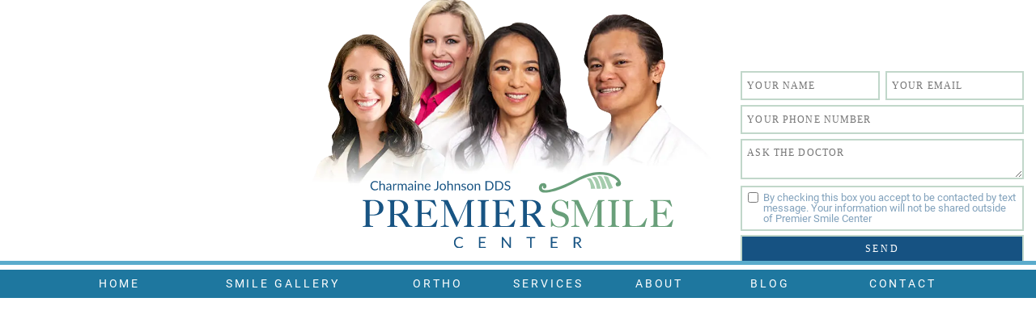

--- FILE ---
content_type: text/html; charset=UTF-8
request_url: https://drjohnsondds.com/2020/03/cosmetic-dentistry-treatments
body_size: 34923
content:
					<!DOCTYPE html>
							<html lang="en-US">
						<head><meta charset="UTF-8"><script>if(navigator.userAgent.match(/MSIE|Internet Explorer/i)||navigator.userAgent.match(/Trident\/7\..*?rv:11/i)){var href=document.location.href;if(!href.match(/[?&]nowprocket/)){if(href.indexOf("?")==-1){if(href.indexOf("#")==-1){document.location.href=href+"?nowprocket=1"}else{document.location.href=href.replace("#","?nowprocket=1#")}}else{if(href.indexOf("#")==-1){document.location.href=href+"&nowprocket=1"}else{document.location.href=href.replace("#","&nowprocket=1#")}}}}</script><script>(()=>{class RocketLazyLoadScripts{constructor(){this.v="2.0.4",this.userEvents=["keydown","keyup","mousedown","mouseup","mousemove","mouseover","mouseout","touchmove","touchstart","touchend","touchcancel","wheel","click","dblclick","input"],this.attributeEvents=["onblur","onclick","oncontextmenu","ondblclick","onfocus","onmousedown","onmouseenter","onmouseleave","onmousemove","onmouseout","onmouseover","onmouseup","onmousewheel","onscroll","onsubmit"]}async t(){this.i(),this.o(),/iP(ad|hone)/.test(navigator.userAgent)&&this.h(),this.u(),this.l(this),this.m(),this.k(this),this.p(this),this._(),await Promise.all([this.R(),this.L()]),this.lastBreath=Date.now(),this.S(this),this.P(),this.D(),this.O(),this.M(),await this.C(this.delayedScripts.normal),await this.C(this.delayedScripts.defer),await this.C(this.delayedScripts.async),await this.T(),await this.F(),await this.j(),await this.A(),window.dispatchEvent(new Event("rocket-allScriptsLoaded")),this.everythingLoaded=!0,this.lastTouchEnd&&await new Promise(t=>setTimeout(t,500-Date.now()+this.lastTouchEnd)),this.I(),this.H(),this.U(),this.W()}i(){this.CSPIssue=sessionStorage.getItem("rocketCSPIssue"),document.addEventListener("securitypolicyviolation",t=>{this.CSPIssue||"script-src-elem"!==t.violatedDirective||"data"!==t.blockedURI||(this.CSPIssue=!0,sessionStorage.setItem("rocketCSPIssue",!0))},{isRocket:!0})}o(){window.addEventListener("pageshow",t=>{this.persisted=t.persisted,this.realWindowLoadedFired=!0},{isRocket:!0}),window.addEventListener("pagehide",()=>{this.onFirstUserAction=null},{isRocket:!0})}h(){let t;function e(e){t=e}window.addEventListener("touchstart",e,{isRocket:!0}),window.addEventListener("touchend",function i(o){o.changedTouches[0]&&t.changedTouches[0]&&Math.abs(o.changedTouches[0].pageX-t.changedTouches[0].pageX)<10&&Math.abs(o.changedTouches[0].pageY-t.changedTouches[0].pageY)<10&&o.timeStamp-t.timeStamp<200&&(window.removeEventListener("touchstart",e,{isRocket:!0}),window.removeEventListener("touchend",i,{isRocket:!0}),"INPUT"===o.target.tagName&&"text"===o.target.type||(o.target.dispatchEvent(new TouchEvent("touchend",{target:o.target,bubbles:!0})),o.target.dispatchEvent(new MouseEvent("mouseover",{target:o.target,bubbles:!0})),o.target.dispatchEvent(new PointerEvent("click",{target:o.target,bubbles:!0,cancelable:!0,detail:1,clientX:o.changedTouches[0].clientX,clientY:o.changedTouches[0].clientY})),event.preventDefault()))},{isRocket:!0})}q(t){this.userActionTriggered||("mousemove"!==t.type||this.firstMousemoveIgnored?"keyup"===t.type||"mouseover"===t.type||"mouseout"===t.type||(this.userActionTriggered=!0,this.onFirstUserAction&&this.onFirstUserAction()):this.firstMousemoveIgnored=!0),"click"===t.type&&t.preventDefault(),t.stopPropagation(),t.stopImmediatePropagation(),"touchstart"===this.lastEvent&&"touchend"===t.type&&(this.lastTouchEnd=Date.now()),"click"===t.type&&(this.lastTouchEnd=0),this.lastEvent=t.type,t.composedPath&&t.composedPath()[0].getRootNode()instanceof ShadowRoot&&(t.rocketTarget=t.composedPath()[0]),this.savedUserEvents.push(t)}u(){this.savedUserEvents=[],this.userEventHandler=this.q.bind(this),this.userEvents.forEach(t=>window.addEventListener(t,this.userEventHandler,{passive:!1,isRocket:!0})),document.addEventListener("visibilitychange",this.userEventHandler,{isRocket:!0})}U(){this.userEvents.forEach(t=>window.removeEventListener(t,this.userEventHandler,{passive:!1,isRocket:!0})),document.removeEventListener("visibilitychange",this.userEventHandler,{isRocket:!0}),this.savedUserEvents.forEach(t=>{(t.rocketTarget||t.target).dispatchEvent(new window[t.constructor.name](t.type,t))})}m(){const t="return false",e=Array.from(this.attributeEvents,t=>"data-rocket-"+t),i="["+this.attributeEvents.join("],[")+"]",o="[data-rocket-"+this.attributeEvents.join("],[data-rocket-")+"]",s=(e,i,o)=>{o&&o!==t&&(e.setAttribute("data-rocket-"+i,o),e["rocket"+i]=new Function("event",o),e.setAttribute(i,t))};new MutationObserver(t=>{for(const n of t)"attributes"===n.type&&(n.attributeName.startsWith("data-rocket-")||this.everythingLoaded?n.attributeName.startsWith("data-rocket-")&&this.everythingLoaded&&this.N(n.target,n.attributeName.substring(12)):s(n.target,n.attributeName,n.target.getAttribute(n.attributeName))),"childList"===n.type&&n.addedNodes.forEach(t=>{if(t.nodeType===Node.ELEMENT_NODE)if(this.everythingLoaded)for(const i of[t,...t.querySelectorAll(o)])for(const t of i.getAttributeNames())e.includes(t)&&this.N(i,t.substring(12));else for(const e of[t,...t.querySelectorAll(i)])for(const t of e.getAttributeNames())this.attributeEvents.includes(t)&&s(e,t,e.getAttribute(t))})}).observe(document,{subtree:!0,childList:!0,attributeFilter:[...this.attributeEvents,...e]})}I(){this.attributeEvents.forEach(t=>{document.querySelectorAll("[data-rocket-"+t+"]").forEach(e=>{this.N(e,t)})})}N(t,e){const i=t.getAttribute("data-rocket-"+e);i&&(t.setAttribute(e,i),t.removeAttribute("data-rocket-"+e))}k(t){Object.defineProperty(HTMLElement.prototype,"onclick",{get(){return this.rocketonclick||null},set(e){this.rocketonclick=e,this.setAttribute(t.everythingLoaded?"onclick":"data-rocket-onclick","this.rocketonclick(event)")}})}S(t){function e(e,i){let o=e[i];e[i]=null,Object.defineProperty(e,i,{get:()=>o,set(s){t.everythingLoaded?o=s:e["rocket"+i]=o=s}})}e(document,"onreadystatechange"),e(window,"onload"),e(window,"onpageshow");try{Object.defineProperty(document,"readyState",{get:()=>t.rocketReadyState,set(e){t.rocketReadyState=e},configurable:!0}),document.readyState="loading"}catch(t){console.log("WPRocket DJE readyState conflict, bypassing")}}l(t){this.originalAddEventListener=EventTarget.prototype.addEventListener,this.originalRemoveEventListener=EventTarget.prototype.removeEventListener,this.savedEventListeners=[],EventTarget.prototype.addEventListener=function(e,i,o){o&&o.isRocket||!t.B(e,this)&&!t.userEvents.includes(e)||t.B(e,this)&&!t.userActionTriggered||e.startsWith("rocket-")||t.everythingLoaded?t.originalAddEventListener.call(this,e,i,o):(t.savedEventListeners.push({target:this,remove:!1,type:e,func:i,options:o}),"mouseenter"!==e&&"mouseleave"!==e||t.originalAddEventListener.call(this,e,t.savedUserEvents.push,o))},EventTarget.prototype.removeEventListener=function(e,i,o){o&&o.isRocket||!t.B(e,this)&&!t.userEvents.includes(e)||t.B(e,this)&&!t.userActionTriggered||e.startsWith("rocket-")||t.everythingLoaded?t.originalRemoveEventListener.call(this,e,i,o):t.savedEventListeners.push({target:this,remove:!0,type:e,func:i,options:o})}}J(t,e){this.savedEventListeners=this.savedEventListeners.filter(i=>{let o=i.type,s=i.target||window;return e!==o||t!==s||(this.B(o,s)&&(i.type="rocket-"+o),this.$(i),!1)})}H(){EventTarget.prototype.addEventListener=this.originalAddEventListener,EventTarget.prototype.removeEventListener=this.originalRemoveEventListener,this.savedEventListeners.forEach(t=>this.$(t))}$(t){t.remove?this.originalRemoveEventListener.call(t.target,t.type,t.func,t.options):this.originalAddEventListener.call(t.target,t.type,t.func,t.options)}p(t){let e;function i(e){return t.everythingLoaded?e:e.split(" ").map(t=>"load"===t||t.startsWith("load.")?"rocket-jquery-load":t).join(" ")}function o(o){function s(e){const s=o.fn[e];o.fn[e]=o.fn.init.prototype[e]=function(){return this[0]===window&&t.userActionTriggered&&("string"==typeof arguments[0]||arguments[0]instanceof String?arguments[0]=i(arguments[0]):"object"==typeof arguments[0]&&Object.keys(arguments[0]).forEach(t=>{const e=arguments[0][t];delete arguments[0][t],arguments[0][i(t)]=e})),s.apply(this,arguments),this}}if(o&&o.fn&&!t.allJQueries.includes(o)){const e={DOMContentLoaded:[],"rocket-DOMContentLoaded":[]};for(const t in e)document.addEventListener(t,()=>{e[t].forEach(t=>t())},{isRocket:!0});o.fn.ready=o.fn.init.prototype.ready=function(i){function s(){parseInt(o.fn.jquery)>2?setTimeout(()=>i.bind(document)(o)):i.bind(document)(o)}return"function"==typeof i&&(t.realDomReadyFired?!t.userActionTriggered||t.fauxDomReadyFired?s():e["rocket-DOMContentLoaded"].push(s):e.DOMContentLoaded.push(s)),o([])},s("on"),s("one"),s("off"),t.allJQueries.push(o)}e=o}t.allJQueries=[],o(window.jQuery),Object.defineProperty(window,"jQuery",{get:()=>e,set(t){o(t)}})}P(){const t=new Map;document.write=document.writeln=function(e){const i=document.currentScript,o=document.createRange(),s=i.parentElement;let n=t.get(i);void 0===n&&(n=i.nextSibling,t.set(i,n));const c=document.createDocumentFragment();o.setStart(c,0),c.appendChild(o.createContextualFragment(e)),s.insertBefore(c,n)}}async R(){return new Promise(t=>{this.userActionTriggered?t():this.onFirstUserAction=t})}async L(){return new Promise(t=>{document.addEventListener("DOMContentLoaded",()=>{this.realDomReadyFired=!0,t()},{isRocket:!0})})}async j(){return this.realWindowLoadedFired?Promise.resolve():new Promise(t=>{window.addEventListener("load",t,{isRocket:!0})})}M(){this.pendingScripts=[];this.scriptsMutationObserver=new MutationObserver(t=>{for(const e of t)e.addedNodes.forEach(t=>{"SCRIPT"!==t.tagName||t.noModule||t.isWPRocket||this.pendingScripts.push({script:t,promise:new Promise(e=>{const i=()=>{const i=this.pendingScripts.findIndex(e=>e.script===t);i>=0&&this.pendingScripts.splice(i,1),e()};t.addEventListener("load",i,{isRocket:!0}),t.addEventListener("error",i,{isRocket:!0}),setTimeout(i,1e3)})})})}),this.scriptsMutationObserver.observe(document,{childList:!0,subtree:!0})}async F(){await this.X(),this.pendingScripts.length?(await this.pendingScripts[0].promise,await this.F()):this.scriptsMutationObserver.disconnect()}D(){this.delayedScripts={normal:[],async:[],defer:[]},document.querySelectorAll("script[type$=rocketlazyloadscript]").forEach(t=>{t.hasAttribute("data-rocket-src")?t.hasAttribute("async")&&!1!==t.async?this.delayedScripts.async.push(t):t.hasAttribute("defer")&&!1!==t.defer||"module"===t.getAttribute("data-rocket-type")?this.delayedScripts.defer.push(t):this.delayedScripts.normal.push(t):this.delayedScripts.normal.push(t)})}async _(){await this.L();let t=[];document.querySelectorAll("script[type$=rocketlazyloadscript][data-rocket-src]").forEach(e=>{let i=e.getAttribute("data-rocket-src");if(i&&!i.startsWith("data:")){i.startsWith("//")&&(i=location.protocol+i);try{const o=new URL(i).origin;o!==location.origin&&t.push({src:o,crossOrigin:e.crossOrigin||"module"===e.getAttribute("data-rocket-type")})}catch(t){}}}),t=[...new Map(t.map(t=>[JSON.stringify(t),t])).values()],this.Y(t,"preconnect")}async G(t){if(await this.K(),!0!==t.noModule||!("noModule"in HTMLScriptElement.prototype))return new Promise(e=>{let i;function o(){(i||t).setAttribute("data-rocket-status","executed"),e()}try{if(navigator.userAgent.includes("Firefox/")||""===navigator.vendor||this.CSPIssue)i=document.createElement("script"),[...t.attributes].forEach(t=>{let e=t.nodeName;"type"!==e&&("data-rocket-type"===e&&(e="type"),"data-rocket-src"===e&&(e="src"),i.setAttribute(e,t.nodeValue))}),t.text&&(i.text=t.text),t.nonce&&(i.nonce=t.nonce),i.hasAttribute("src")?(i.addEventListener("load",o,{isRocket:!0}),i.addEventListener("error",()=>{i.setAttribute("data-rocket-status","failed-network"),e()},{isRocket:!0}),setTimeout(()=>{i.isConnected||e()},1)):(i.text=t.text,o()),i.isWPRocket=!0,t.parentNode.replaceChild(i,t);else{const i=t.getAttribute("data-rocket-type"),s=t.getAttribute("data-rocket-src");i?(t.type=i,t.removeAttribute("data-rocket-type")):t.removeAttribute("type"),t.addEventListener("load",o,{isRocket:!0}),t.addEventListener("error",i=>{this.CSPIssue&&i.target.src.startsWith("data:")?(console.log("WPRocket: CSP fallback activated"),t.removeAttribute("src"),this.G(t).then(e)):(t.setAttribute("data-rocket-status","failed-network"),e())},{isRocket:!0}),s?(t.fetchPriority="high",t.removeAttribute("data-rocket-src"),t.src=s):t.src="data:text/javascript;base64,"+window.btoa(unescape(encodeURIComponent(t.text)))}}catch(i){t.setAttribute("data-rocket-status","failed-transform"),e()}});t.setAttribute("data-rocket-status","skipped")}async C(t){const e=t.shift();return e?(e.isConnected&&await this.G(e),this.C(t)):Promise.resolve()}O(){this.Y([...this.delayedScripts.normal,...this.delayedScripts.defer,...this.delayedScripts.async],"preload")}Y(t,e){this.trash=this.trash||[];let i=!0;var o=document.createDocumentFragment();t.forEach(t=>{const s=t.getAttribute&&t.getAttribute("data-rocket-src")||t.src;if(s&&!s.startsWith("data:")){const n=document.createElement("link");n.href=s,n.rel=e,"preconnect"!==e&&(n.as="script",n.fetchPriority=i?"high":"low"),t.getAttribute&&"module"===t.getAttribute("data-rocket-type")&&(n.crossOrigin=!0),t.crossOrigin&&(n.crossOrigin=t.crossOrigin),t.integrity&&(n.integrity=t.integrity),t.nonce&&(n.nonce=t.nonce),o.appendChild(n),this.trash.push(n),i=!1}}),document.head.appendChild(o)}W(){this.trash.forEach(t=>t.remove())}async T(){try{document.readyState="interactive"}catch(t){}this.fauxDomReadyFired=!0;try{await this.K(),this.J(document,"readystatechange"),document.dispatchEvent(new Event("rocket-readystatechange")),await this.K(),document.rocketonreadystatechange&&document.rocketonreadystatechange(),await this.K(),this.J(document,"DOMContentLoaded"),document.dispatchEvent(new Event("rocket-DOMContentLoaded")),await this.K(),this.J(window,"DOMContentLoaded"),window.dispatchEvent(new Event("rocket-DOMContentLoaded"))}catch(t){console.error(t)}}async A(){try{document.readyState="complete"}catch(t){}try{await this.K(),this.J(document,"readystatechange"),document.dispatchEvent(new Event("rocket-readystatechange")),await this.K(),document.rocketonreadystatechange&&document.rocketonreadystatechange(),await this.K(),this.J(window,"load"),window.dispatchEvent(new Event("rocket-load")),await this.K(),window.rocketonload&&window.rocketonload(),await this.K(),this.allJQueries.forEach(t=>t(window).trigger("rocket-jquery-load")),await this.K(),this.J(window,"pageshow");const t=new Event("rocket-pageshow");t.persisted=this.persisted,window.dispatchEvent(t),await this.K(),window.rocketonpageshow&&window.rocketonpageshow({persisted:this.persisted})}catch(t){console.error(t)}}async K(){Date.now()-this.lastBreath>45&&(await this.X(),this.lastBreath=Date.now())}async X(){return document.hidden?new Promise(t=>setTimeout(t)):new Promise(t=>requestAnimationFrame(t))}B(t,e){return e===document&&"readystatechange"===t||(e===document&&"DOMContentLoaded"===t||(e===window&&"DOMContentLoaded"===t||(e===window&&"load"===t||e===window&&"pageshow"===t)))}static run(){(new RocketLazyLoadScripts).t()}}RocketLazyLoadScripts.run()})();</script>
							
									<meta http-equiv="X-UA-Compatible" content="IE=edge">
									<title>Thinking Ahead: 4 Cosmetic Dentistry Treatments for Perfect Teeth -</title>
<link data-rocket-prefetch href="https://cdn.calltrack.co" rel="dns-prefetch">
<link data-rocket-prefetch href="https://www.google.com" rel="dns-prefetch">
											<link rel="shortcut icon" href="../.././_THEME/pix/site_icon-b.gif" />
							<script src="../../_PB/jQuery/jquery-3.4.1.min.js" async></script>
							<link rel="stylesheet" href="../../s.php?lnkMerge=1&vols[]=Roboto&vols[]=CssReset&vols[]=FontDefaultRoboto&vols[]=FormWhiteElements&vols[]=ThemeUiCss&vols[]=LocalUiCss&libs[]=CssFont&libs[]=CssBase&libs[]=CssBase&libs[]=CssBase&libs[]=ThemeUiCss&libs[]=LocalUiCss">
									<script type="rocketlazyloadscript" data-rocket-src="../../s.php?lnk=1&vol=ThemeUiJs&lib=ThemeUiJs" async></script>
										<script type="rocketlazyloadscript" data-rocket-src="../../s.php?lnk=1&vol=LocalUiJs&lib=LocalUiJs" data-rocket-defer defer></script>
										<meta name="viewport" content="width=device-width, initial-scale=1">
<!-- wpHead START -->		<meta name='robots' content='index, follow, max-image-preview:large, max-snippet:-1, max-video-preview:-1' />

	<!-- This site is optimized with the Yoast SEO plugin v26.8 - https://yoast.com/product/yoast-seo-wordpress/ -->
	<meta name="description" content="Your Fort Lauderdale dentist is ready to help you plan a perfect smile. Find out what cosmetic dentistry treatments are right for you." />
	<link rel="canonical" href="https://drjohnsondds.com/2020/03/cosmetic-dentistry-treatments" />
	<meta property="og:locale" content="en_US" />
	<meta property="og:type" content="article" />
	<meta property="og:title" content="Thinking Ahead: 4 Cosmetic Dentistry Treatments for Perfect Teeth -" />
	<meta property="og:description" content="Your Fort Lauderdale dentist is ready to help you plan a perfect smile. Find out what cosmetic dentistry treatments are right for you." />
	<meta property="og:url" content="https://drjohnsondds.com/2020/03/cosmetic-dentistry-treatments" />
	<meta property="og:site_name" content="Charmaine Johnson DDS Premier Smile Center" />
	<meta property="article:published_time" content="2020-03-27T20:20:09+00:00" />
	<meta property="article:modified_time" content="2024-07-25T18:41:23+00:00" />
	<meta property="og:image" content="https://drjohnsondds.com/wp-content/uploads/2020/03/cosmetic-dentistry-perfect-smile-fort-lauderdale-dentist-near-me.jpg" />
	<meta name="author" content="elizabeth" />
	<meta name="twitter:label1" content="Written by" />
	<meta name="twitter:data1" content="elizabeth" />
	<meta name="twitter:label2" content="Est. reading time" />
	<meta name="twitter:data2" content="3 minutes" />
	<script type="application/ld+json" class="yoast-schema-graph">{"@context":"https://schema.org","@graph":[{"@type":"Article","@id":"https://drjohnsondds.com/2020/03/cosmetic-dentistry-treatments#article","isPartOf":{"@id":"https://drjohnsondds.com/2020/03/cosmetic-dentistry-treatments"},"author":{"name":"elizabeth","@id":"https://drjohnsondds.com/#/schema/person/6e505780047fc55708ed42dfad18a775"},"headline":"Thinking Ahead: 4 Cosmetic Dentistry Treatments for Perfect Teeth","datePublished":"2020-03-27T20:20:09+00:00","dateModified":"2024-07-25T18:41:23+00:00","mainEntityOfPage":{"@id":"https://drjohnsondds.com/2020/03/cosmetic-dentistry-treatments"},"wordCount":571,"image":{"@id":"https://drjohnsondds.com/2020/03/cosmetic-dentistry-treatments#primaryimage"},"thumbnailUrl":"https://drjohnsondds.com/wp-content/uploads/2020/03/cosmetic-dentistry-perfect-smile-fort-lauderdale-dentist-near-me.jpg","inLanguage":"en-US"},{"@type":"WebPage","@id":"https://drjohnsondds.com/2020/03/cosmetic-dentistry-treatments","url":"https://drjohnsondds.com/2020/03/cosmetic-dentistry-treatments","name":"Thinking Ahead: 4 Cosmetic Dentistry Treatments for Perfect Teeth -","isPartOf":{"@id":"https://drjohnsondds.com/#website"},"primaryImageOfPage":{"@id":"https://drjohnsondds.com/2020/03/cosmetic-dentistry-treatments#primaryimage"},"image":{"@id":"https://drjohnsondds.com/2020/03/cosmetic-dentistry-treatments#primaryimage"},"thumbnailUrl":"https://drjohnsondds.com/wp-content/uploads/2020/03/cosmetic-dentistry-perfect-smile-fort-lauderdale-dentist-near-me.jpg","datePublished":"2020-03-27T20:20:09+00:00","dateModified":"2024-07-25T18:41:23+00:00","author":{"@id":"https://drjohnsondds.com/#/schema/person/6e505780047fc55708ed42dfad18a775"},"description":"Your Fort Lauderdale dentist is ready to help you plan a perfect smile. Find out what cosmetic dentistry treatments are right for you.","breadcrumb":{"@id":"https://drjohnsondds.com/2020/03/cosmetic-dentistry-treatments#breadcrumb"},"inLanguage":"en-US","potentialAction":[{"@type":"ReadAction","target":["https://drjohnsondds.com/2020/03/cosmetic-dentistry-treatments"]}]},{"@type":"ImageObject","inLanguage":"en-US","@id":"https://drjohnsondds.com/2020/03/cosmetic-dentistry-treatments#primaryimage","url":"https://drjohnsondds.com/wp-content/uploads/2020/03/cosmetic-dentistry-perfect-smile-fort-lauderdale-dentist-near-me.jpg","contentUrl":"https://drjohnsondds.com/wp-content/uploads/2020/03/cosmetic-dentistry-perfect-smile-fort-lauderdale-dentist-near-me.jpg","width":500,"height":333,"caption":"Close up of Smile woman brush teeth and look mirror. great for health dental care concept. asian beauty"},{"@type":"BreadcrumbList","@id":"https://drjohnsondds.com/2020/03/cosmetic-dentistry-treatments#breadcrumb","itemListElement":[{"@type":"ListItem","position":1,"name":"Home","item":"https://drjohnsondds.com/"},{"@type":"ListItem","position":2,"name":"Blog","item":"https://drjohnsondds.com/blog"},{"@type":"ListItem","position":3,"name":"Thinking Ahead: 4 Cosmetic Dentistry Treatments for Perfect Teeth"}]},{"@type":"WebSite","@id":"https://drjohnsondds.com/#website","url":"https://drjohnsondds.com/","name":"Charmaine Johnson DDS Premier Smile Center","description":"","potentialAction":[{"@type":"SearchAction","target":{"@type":"EntryPoint","urlTemplate":"https://drjohnsondds.com/?s={search_term_string}"},"query-input":{"@type":"PropertyValueSpecification","valueRequired":true,"valueName":"search_term_string"}}],"inLanguage":"en-US"},{"@type":"Person","@id":"https://drjohnsondds.com/#/schema/person/6e505780047fc55708ed42dfad18a775","name":"elizabeth"}]}</script>
	<!-- / Yoast SEO plugin. -->



<style id='wp-img-auto-sizes-contain-inline-css' type='text/css'>
img:is([sizes=auto i],[sizes^="auto," i]){contain-intrinsic-size:3000px 1500px}
/*# sourceURL=wp-img-auto-sizes-contain-inline-css */
</style>
<style id='wp-block-heading-inline-css' type='text/css'>
h1:where(.wp-block-heading).has-background,h2:where(.wp-block-heading).has-background,h3:where(.wp-block-heading).has-background,h4:where(.wp-block-heading).has-background,h5:where(.wp-block-heading).has-background,h6:where(.wp-block-heading).has-background{padding:1.25em 2.375em}h1.has-text-align-left[style*=writing-mode]:where([style*=vertical-lr]),h1.has-text-align-right[style*=writing-mode]:where([style*=vertical-rl]),h2.has-text-align-left[style*=writing-mode]:where([style*=vertical-lr]),h2.has-text-align-right[style*=writing-mode]:where([style*=vertical-rl]),h3.has-text-align-left[style*=writing-mode]:where([style*=vertical-lr]),h3.has-text-align-right[style*=writing-mode]:where([style*=vertical-rl]),h4.has-text-align-left[style*=writing-mode]:where([style*=vertical-lr]),h4.has-text-align-right[style*=writing-mode]:where([style*=vertical-rl]),h5.has-text-align-left[style*=writing-mode]:where([style*=vertical-lr]),h5.has-text-align-right[style*=writing-mode]:where([style*=vertical-rl]),h6.has-text-align-left[style*=writing-mode]:where([style*=vertical-lr]),h6.has-text-align-right[style*=writing-mode]:where([style*=vertical-rl]){rotate:180deg}
/*# sourceURL=https://drjohnsondds.com/wp-includes/blocks/heading/style.min.css */
</style>
<style id='wp-block-paragraph-inline-css' type='text/css'>
.is-small-text{font-size:.875em}.is-regular-text{font-size:1em}.is-large-text{font-size:2.25em}.is-larger-text{font-size:3em}.has-drop-cap:not(:focus):first-letter{float:left;font-size:8.4em;font-style:normal;font-weight:100;line-height:.68;margin:.05em .1em 0 0;text-transform:uppercase}body.rtl .has-drop-cap:not(:focus):first-letter{float:none;margin-left:.1em}p.has-drop-cap.has-background{overflow:hidden}:root :where(p.has-background){padding:1.25em 2.375em}:where(p.has-text-color:not(.has-link-color)) a{color:inherit}p.has-text-align-left[style*="writing-mode:vertical-lr"],p.has-text-align-right[style*="writing-mode:vertical-rl"]{rotate:180deg}
/*# sourceURL=https://drjohnsondds.com/wp-includes/blocks/paragraph/style.min.css */
</style>
<style id='wp-block-image-inline-css' type='text/css'>
.wp-block-image>a,.wp-block-image>figure>a{display:inline-block}.wp-block-image img{box-sizing:border-box;height:auto;max-width:100%;vertical-align:bottom}@media not (prefers-reduced-motion){.wp-block-image img.hide{visibility:hidden}.wp-block-image img.show{animation:show-content-image .4s}}.wp-block-image[style*=border-radius] img,.wp-block-image[style*=border-radius]>a{border-radius:inherit}.wp-block-image.has-custom-border img{box-sizing:border-box}.wp-block-image.aligncenter{text-align:center}.wp-block-image.alignfull>a,.wp-block-image.alignwide>a{width:100%}.wp-block-image.alignfull img,.wp-block-image.alignwide img{height:auto;width:100%}.wp-block-image .aligncenter,.wp-block-image .alignleft,.wp-block-image .alignright,.wp-block-image.aligncenter,.wp-block-image.alignleft,.wp-block-image.alignright{display:table}.wp-block-image .aligncenter>figcaption,.wp-block-image .alignleft>figcaption,.wp-block-image .alignright>figcaption,.wp-block-image.aligncenter>figcaption,.wp-block-image.alignleft>figcaption,.wp-block-image.alignright>figcaption{caption-side:bottom;display:table-caption}.wp-block-image .alignleft{float:left;margin:.5em 1em .5em 0}.wp-block-image .alignright{float:right;margin:.5em 0 .5em 1em}.wp-block-image .aligncenter{margin-left:auto;margin-right:auto}.wp-block-image :where(figcaption){margin-bottom:1em;margin-top:.5em}.wp-block-image.is-style-circle-mask img{border-radius:9999px}@supports ((-webkit-mask-image:none) or (mask-image:none)) or (-webkit-mask-image:none){.wp-block-image.is-style-circle-mask img{border-radius:0;-webkit-mask-image:url('data:image/svg+xml;utf8,<svg viewBox="0 0 100 100" xmlns="http://www.w3.org/2000/svg"><circle cx="50" cy="50" r="50"/></svg>');mask-image:url('data:image/svg+xml;utf8,<svg viewBox="0 0 100 100" xmlns="http://www.w3.org/2000/svg"><circle cx="50" cy="50" r="50"/></svg>');mask-mode:alpha;-webkit-mask-position:center;mask-position:center;-webkit-mask-repeat:no-repeat;mask-repeat:no-repeat;-webkit-mask-size:contain;mask-size:contain}}:root :where(.wp-block-image.is-style-rounded img,.wp-block-image .is-style-rounded img){border-radius:9999px}.wp-block-image figure{margin:0}.wp-lightbox-container{display:flex;flex-direction:column;position:relative}.wp-lightbox-container img{cursor:zoom-in}.wp-lightbox-container img:hover+button{opacity:1}.wp-lightbox-container button{align-items:center;backdrop-filter:blur(16px) saturate(180%);background-color:#5a5a5a40;border:none;border-radius:4px;cursor:zoom-in;display:flex;height:20px;justify-content:center;opacity:0;padding:0;position:absolute;right:16px;text-align:center;top:16px;width:20px;z-index:100}@media not (prefers-reduced-motion){.wp-lightbox-container button{transition:opacity .2s ease}}.wp-lightbox-container button:focus-visible{outline:3px auto #5a5a5a40;outline:3px auto -webkit-focus-ring-color;outline-offset:3px}.wp-lightbox-container button:hover{cursor:pointer;opacity:1}.wp-lightbox-container button:focus{opacity:1}.wp-lightbox-container button:focus,.wp-lightbox-container button:hover,.wp-lightbox-container button:not(:hover):not(:active):not(.has-background){background-color:#5a5a5a40;border:none}.wp-lightbox-overlay{box-sizing:border-box;cursor:zoom-out;height:100vh;left:0;overflow:hidden;position:fixed;top:0;visibility:hidden;width:100%;z-index:100000}.wp-lightbox-overlay .close-button{align-items:center;cursor:pointer;display:flex;justify-content:center;min-height:40px;min-width:40px;padding:0;position:absolute;right:calc(env(safe-area-inset-right) + 16px);top:calc(env(safe-area-inset-top) + 16px);z-index:5000000}.wp-lightbox-overlay .close-button:focus,.wp-lightbox-overlay .close-button:hover,.wp-lightbox-overlay .close-button:not(:hover):not(:active):not(.has-background){background:none;border:none}.wp-lightbox-overlay .lightbox-image-container{height:var(--wp--lightbox-container-height);left:50%;overflow:hidden;position:absolute;top:50%;transform:translate(-50%,-50%);transform-origin:top left;width:var(--wp--lightbox-container-width);z-index:9999999999}.wp-lightbox-overlay .wp-block-image{align-items:center;box-sizing:border-box;display:flex;height:100%;justify-content:center;margin:0;position:relative;transform-origin:0 0;width:100%;z-index:3000000}.wp-lightbox-overlay .wp-block-image img{height:var(--wp--lightbox-image-height);min-height:var(--wp--lightbox-image-height);min-width:var(--wp--lightbox-image-width);width:var(--wp--lightbox-image-width)}.wp-lightbox-overlay .wp-block-image figcaption{display:none}.wp-lightbox-overlay button{background:none;border:none}.wp-lightbox-overlay .scrim{background-color:#fff;height:100%;opacity:.9;position:absolute;width:100%;z-index:2000000}.wp-lightbox-overlay.active{visibility:visible}@media not (prefers-reduced-motion){.wp-lightbox-overlay.active{animation:turn-on-visibility .25s both}.wp-lightbox-overlay.active img{animation:turn-on-visibility .35s both}.wp-lightbox-overlay.show-closing-animation:not(.active){animation:turn-off-visibility .35s both}.wp-lightbox-overlay.show-closing-animation:not(.active) img{animation:turn-off-visibility .25s both}.wp-lightbox-overlay.zoom.active{animation:none;opacity:1;visibility:visible}.wp-lightbox-overlay.zoom.active .lightbox-image-container{animation:lightbox-zoom-in .4s}.wp-lightbox-overlay.zoom.active .lightbox-image-container img{animation:none}.wp-lightbox-overlay.zoom.active .scrim{animation:turn-on-visibility .4s forwards}.wp-lightbox-overlay.zoom.show-closing-animation:not(.active){animation:none}.wp-lightbox-overlay.zoom.show-closing-animation:not(.active) .lightbox-image-container{animation:lightbox-zoom-out .4s}.wp-lightbox-overlay.zoom.show-closing-animation:not(.active) .lightbox-image-container img{animation:none}.wp-lightbox-overlay.zoom.show-closing-animation:not(.active) .scrim{animation:turn-off-visibility .4s forwards}}@keyframes show-content-image{0%{visibility:hidden}99%{visibility:hidden}to{visibility:visible}}@keyframes turn-on-visibility{0%{opacity:0}to{opacity:1}}@keyframes turn-off-visibility{0%{opacity:1;visibility:visible}99%{opacity:0;visibility:visible}to{opacity:0;visibility:hidden}}@keyframes lightbox-zoom-in{0%{transform:translate(calc((-100vw + var(--wp--lightbox-scrollbar-width))/2 + var(--wp--lightbox-initial-left-position)),calc(-50vh + var(--wp--lightbox-initial-top-position))) scale(var(--wp--lightbox-scale))}to{transform:translate(-50%,-50%) scale(1)}}@keyframes lightbox-zoom-out{0%{transform:translate(-50%,-50%) scale(1);visibility:visible}99%{visibility:visible}to{transform:translate(calc((-100vw + var(--wp--lightbox-scrollbar-width))/2 + var(--wp--lightbox-initial-left-position)),calc(-50vh + var(--wp--lightbox-initial-top-position))) scale(var(--wp--lightbox-scale));visibility:hidden}}
/*# sourceURL=https://drjohnsondds.com/wp-includes/blocks/image/style.min.css */
</style>
<style id='wp-emoji-styles-inline-css' type='text/css'>

	img.wp-smiley, img.emoji {
		display: inline !important;
		border: none !important;
		box-shadow: none !important;
		height: 1em !important;
		width: 1em !important;
		margin: 0 0.07em !important;
		vertical-align: -0.1em !important;
		background: none !important;
		padding: 0 !important;
	}
/*# sourceURL=wp-emoji-styles-inline-css */
</style>
<style id='classic-theme-styles-inline-css' type='text/css'>
/*! This file is auto-generated */
.wp-block-button__link{color:#fff;background-color:#32373c;border-radius:9999px;box-shadow:none;text-decoration:none;padding:calc(.667em + 2px) calc(1.333em + 2px);font-size:1.125em}.wp-block-file__button{background:#32373c;color:#fff;text-decoration:none}
/*# sourceURL=/wp-includes/css/classic-themes.min.css */
</style>
<link rel='shortlink' href='https://drjohnsondds.com/?p=1194' />

<link rel="stylesheet" href="/wp-content/splide/splide.min.css">


       
     <script src="/wp-content/themes/PISTON_FLEXO/js/mobile-menu.js" id="det-mobile" data-rocket-defer defer></script>	
	<script id="det-mobile">
		document.addEventListener("DOMContentLoaded", function () {
		  function updateHambBars() {
		    const hambBars = document.getElementById("hamb-bars");
		    if (window.innerWidth > 980) {
		      hambBars.setAttribute("open", "");
		    } else {
		      hambBars.removeAttribute("open");
		    }
		  }
		  // Run the function on page load
		  updateHambBars();
		  // Add a listener for window resize
		  window.addEventListener("resize", updateHambBars);
		});

        </script>
    <link rel="icon" href="https://drjohnsondds.com/wp-content/uploads/2025/11/site_icon-b-300x300.png" sizes="32x32" />
<link rel="icon" href="https://drjohnsondds.com/wp-content/uploads/2025/11/site_icon-b-300x300.png" sizes="192x192" />
<link rel="apple-touch-icon" href="https://drjohnsondds.com/wp-content/uploads/2025/11/site_icon-b-300x300.png" />
<meta name="msapplication-TileImage" content="https://drjohnsondds.com/wp-content/uploads/2025/11/site_icon-b-300x300.png" />
		<style type="text/css" id="wp-custom-css">
			#reviews-slider .splide__track {
	height: 18em;
	overflow: visible
}
#reviews-slider .picC img {
	height: auto;
	max-width: 100%
}
#b.ar_w #tstBx {
	top: 1.4em
}
.interior-form input, .interior-form  textarea {
	padding: .8em;
	border: .2em solid #3891B9;
	border-radius: .5em
}
.interior-form input[type="submit"] {
	background-color: #1D5D91;
	color: #fff;
	transform: translatey(-10%)
}
#tstBx .item .comment {
	box-shadow: 0 0 15px rgb(0 0 0 / 20%)
}

/* Desktop first paint Fix */
@media (min-width:981px){
	#b.s #wpc>figure {
		float: right;
    width: 25em;
    clear: both;
    border: .2em solid #EEE;
    border-radius: 1em;
		margin: 0 0 2em 4em;
		transform: none;
    overflow: hidden;
	}
	#b.wp_t_smile_gallery:not(.ar_w) #wpc, #b.wp_t_post:not(.ar_w) #wpc {
		visibility: hidden
	}
	#b.wp_n_home #wpc>h1:first-of-type>.your {
		letter-spacing: .2ex !important
	}
	#b.s.wp_n_home #wpc>h1:first-of-type>.welcome {
		line-height: unset
	}
	#wpc h2.vidReelH2 {
		background-color: var(--colorBlue);
		color: #fff !important;
		font-weight: 300 !important;
		max-width: none;
		padding: .2em;
		margin: 0 !important
	}
	#wpc h2.vidReelH2>a {
		color: #fff
	}
	#b.s.wp_n_home #wpc>h1:first-of-type {
		height: 15em;
		margin-bottom: -8em
	}
	#b.s.wp_n_home #wpc>.promoBoxen {
		flex-wrap: nowrap;
		height: 5.7em;
		margin-bottom: .8em
	}
	#b.s.wp_n_home #wpc>.promoBoxen>.item {
		margin: .4em .2em;
		font-size: 92%
	}
	#b.wp_n_home #wpc>.promoBoxen>.item:first-child {
		margin-left: 0
	}
	#b.wp_n_home #wpc>.promoBoxen>.item:last-child {
		margin-right: 0
	}
	#b.s #wpc>h1:first-of-type {
	   margin-left: -4.6em;
    margin-right: -4.6em;
    margin-bottom: -5em;
	}
	#b.s #f>#Badges>figure {
		    flex-basis: 25%;
	}
	#b.s #wpc {
		padding: 0 6em;
	}
	#b.s #wpc ul.wp-block-list {
		margin-left: 1em;
	}
	#b.s #wpc ul.wp-block-list li {
		    line-height: 1.5em;
	}
	#b.s form {
		display: flex;
		flex-flow: wrap;
		gap: 9px 2%
	}
	#b.s form > p:nth-child(-n+3) {
		flex: 48%
	}
	#b.s form > p:nth-child(n+4) {
		flex: 100%
	}
	#b.s #tstBx>.moreLink {
		left: 11em;
		width: 30%;
		font-size: 95%;
		position: absolute;
		z-index: 10;
		bottom: 3em;
		color: #165282;
		line-height: 1.5em
	}
	#b.s #tstBx>.moreLink a {
		color: #165282
	}
	#b.s #h>.phone {
		right: 4em;
		left: unset;
		top: .2em;
		font-size: 1.2vw;
		position: absolute;
	}
	#b.s #h>.phone>.number {
		font-size: 240%;
		word-spacing: 0.2ex;
		letter-spacing: 0.05ex
	}
	#b.s #tstBx>.dialogTip {
		left: 9em;
    bottom: 6em
	}
	#b.s.wp_n_home #tstBx .auth, #b.s #tstBx .auth {
		position: absolute;
		left: 10em;
    bottom: 11em;
    z-index: 10;
    color: #165282;
    font-size: 90%;
    font-weight: 300
	}
	#b.s.wp_n_home #tstBx .picC, #b.s #tstBx .picC {
		position: absolute;
		bottom: 0;
		left: -2em
	}
	#b.s.wp_n_home #tstBx .picC img, #b.s #tstBx .picC img {
		width: 75%
	}
	#b.s.wp_n_home #tstBx .testimonials > li:not(:first-child), #tstBx .comment > p:not(:first-child), #b.s #tstBx .testimonials > li:not(:first-child), #tstBx .comment > p:not(:first-child) {
		display: none
	}
	#b.s.wp_n_home #tstBx .comment, #b.s #tstBx .comment {
		position: absolute;
    background-color: #FFF;
    border-radius: 1em;
    padding: .7em 1em 3em;
    font-family: Roboto;
    font-size: 80%;
    line-height: 1.3em;
		bottom: 10em;
		padding-bottom: 4em
	}
	#b.s.wp_n_home #tstBx .comment p, #b.s #tstBx .comment p {
		color: #306C9C
	}
	#b.s.wp_n_home #tstBx .comment p:first-child, #b.s #tstBx .comment p:first-child {
		display: -webkit-box;
		-webkit-box-orient: vertical;
		overflow: hidden;
		-webkit-line-clamp: 4; /* Number of lines to display */
	}
	#b.s.wp_n_home #tstBx, #b.s #tstBx {
		background: none;
		width: 18em;
    height: 17.60em;
    left: 2.5em;
    top: 1.4em;
    font-size: 110%
	}
	#h>.contactForm>h2 {
		padding: 1.0em 0 0.7em 0;
		margin-bottom: 0.4em;
    text-align: center;
    width: 100%;
    color: #FFF;
    text-transform: uppercase;
    background: var(--wpr-bg-95fa4412-b113-4cac-a1f3-140f00215ae0) no-repeat center top;
    background-size: 100% auto;
    letter-spacing: 0.2ex;
	}
	#b.s.wp_n_home #wpc>.howHelp>h2 {
		top: .5em;
		background: var(--wpr-bg-34ef3621-5a56-48a1-9535-89b4c39087e0) no-repeat center center;
		width: auto;
		background-size: auto 100%;
		color: #FFF;
		text-align: center;
		position: absolute;
		text-transform: uppercase;
		font-size: 110%;
		font-family: Segoe UI;
		left: 14.6em;
		padding: .8em 4em 1.3em
	}
	#b.s.wp_n_home #wpc>.howHelp>ul {
		width: 45%;
		font-size: 100%;
		list-style-type: square;
    margin: 0;
    position: absolute;
    display: flex;
    flex-wrap: wrap;
    align-items: stretch;
		left: 8em;
		top: 4em
	}
	#b.s.wp_n_home #wpc>.howHelp>ul>li {
		display: block;
		flex-basis: 33%;
		position: relative;
		line-height: 1.5em;
		text-align: right;
		transition: 200ms;
		padding: .8em 0
	}
	#b.s #InfoBar {
		padding: .65em;
		font-size: 1.2vw;
	}
	#b.s #h>.phone>.callOrText {
		display: block
	}
	#h>.phone>.how, #h>.phone>.call {
		display: none
	}
	#b.s #InfoBar p {
		letter-spacing: 0.1ex
	}
	#b.wp_n_home #wpc>.howHelp {
		width: 100%;
		height: 18em !important;
    background: var(--wpr-bg-3ada2967-d67c-4124-9459-94c43fe82b0e) no-repeat center center !important;
    background-size: auto 100%;
    position: relative;
	}
	#b.ar_w {
		font-size: 1.2vw !important
	}
	/*
	#b.s #h>.doctors {
		position: relative;
		width: 52%;
		bottom: 2%;
		left: 52.5%;
		transform: translatex(-50%);
		height: 100%
	} 
	#b.s #h>.doctors img {
    width: 100%;
	}
*/	
	#b.s #h>.doctors {
        width: 52%;
        bottom: 0;
        left: 50%;
        transform: translatex(-50%);
        height: 100%;
    }
	#b.s #h>.doctors img {
		top: -0.5em;
		left: 1.7em;
		width:100%
	}	
	#b.s #h>.logo {
		width: 30%;
		bottom: 1em;
	}
	#b.s #h {
		background-image: var(--wpr-bg-e3dcdf97-4b24-4d62-9d26-69275e14ee03);
		height: 21em;
    background-size: cover
    }
	#nb a {
		font-size: 90%;
		letter-spacing: .4ex;
		color: #fff;
		text-transform:uppercase;
		text-decoration:none;
		background-color: #1E779F;
		padding: .8em 1em;
		font-weight: 500;
		display: block;
		text-align: center
	}   
	#nb {
    padding:.4em 0;
    background-color: #FFF;
    border-top: 5px solid #5AABCC;
    display: block
	}
	#nb .current-menu-item a {
		background: #175C42
	}
	#nb .menu {
		display: flex;
    justify-content: space-around
	}
	#nb .menu > li {
		flex: 1
	}
	#nb .menu > li:first-child {
		flex: 1.65
	}
	#nb .menu > li:nth-child(2) {
		flex: 1.8
	}
	#nb .menu > li:last-child {
		flex: 1.9
	}
	#nb .menu li:first-child > a {
		padding-left: 6em
	}
	#nb .menu li:last-child > a {
		padding-right: 6em
	}
	#nb .sub-menu {
		display: none
	}
	#b.s #wpc, #b.s.wp_n_home #wpc>.howHelp {
		margin-top: 0
	}	
	#b.s {
		font-size: 1.2vw
	}
	#b.s #h>.contactForm {
		display:block;
		width: 24em;
    right: 1em;
    top: 3em;
    font-size: 95%
	}	
	#h .wpcf7 > form > p:nth-child(6) > span > span > span > label {
		border: .15em solid #C1D7CA;
    font-size: 90%;
    padding: .5em;
    color: #82A2BC;
    background-color: #fff;
    cursor: pointer;
    gap: 0 .5em;
    align-items: flex-start;
    grid-template-columns: 1em 1fr;
    display: grid
	}
	#h .wpcf7 > form > p:nth-child(6) > span > span > span {
		margin-left: 0
	}
}
.sOpener {
    display:none
}
#bw{
    max-width:100%;
    overflow:hidden
}
#InfoBar{
    display:none
}
@media(min-width:981px){
    .header-cont {
        display:none
    }
}


.header-cont {
    background-color: #1e779f;
}
details.hamb-bars:not(.new-header-fix){
    width: 95%;
    margin-right: auto;
    margin-left: auto;
    z-index: 9999999999;
    position: relative;
}
details.hamb-bars:not(.new-header-fix)>summary{
    display:flex;
    justify-content:center;
    padding:6px;
    border:2px solid white;
    color:white;
    border-radius:8px;
    margin-left:auto;
    width:52px;
    height:52px;
    background-color: #1e779f;
    margin-bottom:8px;
    align-items: center;
    font-size: 28px;
}
.hamb-bars:not(.new-header-fix)>summary::marker {
    content: "";
}
details[open].hamb-bars:not(.new-header-fix) .hamb-open{
    display:none
}
details[open].hamb-bars:not(.new-header-fix) .hamb-close{
    display:block
}
details.hamb-bars:not(.new-header-fix) .hamb-close{
    display:none
}
details.hamb-bars:not(.new-header-fix) .hamb-menu{
    background-color:white;
    box-shadow: 0 0 35px 0 #000000;
    border-radius: 8px;
    padding: 40px 16px;
    display: flex;
    flex-wrap: wrap;
    position: absolute;
}
details.hamb-bars:not(.new-header-fix) .title {
    font-size: clamp(12px, 1.9vw, 18px);
    color:#8b8b8b;
    font-weight:600;
    margin-bottom:16px
}
details.hamb-bars:not(.new-header-fix) .menu-col-1{
    width: 58%;
    border-right: 2px solid #1e779f;
    padding-right: 10px;
}
details.hamb-bars:not(.new-header-fix) .menu-col-1 .menu-item{
    font-size: clamp(14px, 2vw, 20px);
}
details.hamb-bars:not(.new-header-fix) .menu-col-1 .menu-item a{
    text-decoration:none;
    font-weight:600
}
details.hamb-bars:not(.new-header-fix) #menu-mobile-top>li:not(:last-of-type){
    border-bottom:1px solid #acacac;
    padding-bottom: 3%;
    margin-bottom:10%
}
.header-cont .menu-col-1 ul li summary::after{
    color:#fd782a
}
details.hamb-bars:not(.new-header-fix) #menu-mobile-top>li>a{
    padding-bottom:8px;
    display:inline-block
}
details.hamb-bars:not(.new-header-fix) #menu-mobile-top .sub-menu{
    padding-left: 12px;
    font-size: clamp(12px, 1.9vw, 18px);
}
details.hamb-bars:not(.new-header-fix) #menu-mobile-top .sub-menu a{
    font-size: clamp(12px, 1.9vw, 18px);
    color: #666;
    font-weight:500
}
details.hamb-bars:not(.new-header-fix) #menu-mobile-top .sub-menu li{
    margin-bottom:4px
}
details.hamb-bars:not(.new-header-fix) .contact-col{
    width: 42%;
    padding-left: 10px;
}
details.hamb-bars:not(.new-header-fix) .subtitle {
    color: #fd782a;
    font-weight:600;
    max-width: 80px;
    font-size: clamp(16px, 2.4vw, 24px);
    margin-bottom: 8px;
}
details.hamb-bars:not(.new-header-fix) .tel{
    display:flex;
    align-items: center;
    text-decoration: none;
    font-size: clamp(12px, 1.9vw, 18px);
    font-weight: 700;
    gap: 4px;
    color:#1e779f;
    margin-bottom: 12px;
    white-space: nowrap;
}
details.hamb-bars:not(.new-header-fix) .tel svg{
    max-width: 10px;
    min-width: 10px;
    background-color: #1e779f;
    display:flex;
    justify-content:center;
    align-items:center;
    fill:white;
    border-radius:50%;
    padding: 3px;
    max-height: 16px;
}
details.hamb-bars:not(.new-header-fix) .contact-col p:has(b){
    font-size:clamp(12px, 1.9vw, 18px);
    margin-bottom: 16px;
}
details.hamb-bars:not(.new-header-fix) .contact-col p b{
    font-weight:800
}
details.hamb-bars:not(.new-header-fix) .contact-col .btn-orange{
    display:inline-block;
    background-color:#fd782a;
    color:white;
    font-weight: 700;
    padding:12px;
    text-decoration:none;
    border-radius:8px;
    text-transform:uppercase;
    font-size: clamp(12px, 1.9vw, 18px);
    white-space: nowrap;
}
details.hamb-bars:not(.new-header-fix) .contact-col .btn-orange:hover{
    background-color:#f65c01;
}
details.hamb-bars:not(.new-header-fix) .menu-col-2{
    width:100%;
    border-top: 2px solid #6d6d6d;
    margin-top: 24px;
    padding-top: 32px;
}
details.hamb-bars:not(.new-header-fix) .menu-col-2 #menu-mobile-botttom{
    display:flex;
    justify-content: space-evenly;
}
details.hamb-bars:not(.new-header-fix) .menu-col-2 #menu-mobile-botttom li{
    font-size: clamp(14px, 2vw, 20px);
}
details.hamb-bars:not(.new-header-fix) .menu-col-2 li a{
    text-decoration:none;
    color:#666
}
details.hamb-bars:not(.new-header-fix) #menu-mobile-botttom>li{
    position:relative;
    padding-left: 8px;
}
details.hamb-bars:not(.new-header-fix) #menu-mobile-botttom>li>a{
    margin-bottom:8px;
    display:inline-block
}
details.hamb-bars:not(.new-header-fix) #menu-mobile-botttom>li::after{
    content:"";
    height:4px;
    width:4px;
    background-color:#f65c01;
    display:block;
    border-radius:50%;
    position:absolute;
    top: 5px;
    left:0
}
details.hamb-bars:not(.new-header-fix) #menu-mobile-botttom .sub-menu li{
    font-size: clamp(12px, 2vw, 16px);
    margin-bottom:4px
}
details.hamb-bars:not(.new-header-fix) #menu-mobile-botttom .sub-menu .sub-menu{
    padding-left:12px
}
details.hamb-bars:not(.new-header-fix) .menu-col-2 .btn-blue{
    display: block;
    background-color: #1e779f;
    color: white;
    font-weight: 500;
    padding: 12px 20px;
    text-decoration: none;
    border-radius: 50px;
    font-size: clamp(12px, 1.9vw, 18px);
    margin-right:auto;
    margin-left:auto;
    width: 80%;
    margin-top: 20px;
    margin-bottom: -58px;
    text-align: center;
}
details.hamb-bars:not(.new-header-fix) ul li summary::marker{
    content:"";
}
details.hamb-bars:not(.new-header-fix) ul li summary::after{
    content:"+"
}
details.hamb-bars:not(.new-header-fix) ul li details[open]>summary::after{
    content:"-"
}
details.hamb-bars:not(.new-header-fix) ul li summary{
    display:flex;
    justify-content:space-between;
    gap:4px;
    align-items:center
}
details.hamb-bars:not(.new-header-fix) .contact-col p:has(b){
    line-height:1.2
}
#menu-mobile-botttom>li>details>.sub-menu {
    position:absolute;
    background-color:white;
    padding: 8px;
    border-radius:8px;
    box-shadow: 0 0 20px 0 #0000003b;
}
.btm-contact{
    background-color:#fd782a;
    position:fixed;
    bottom:20px;
    z-index:9999999999;
    width:90%;
    display:flex;
    justify-content: space-evenly;
    padding:8px;
    left:0;
    right:0;
    margin:auto;
    border-radius:8px;
    max-width: 300px;
box-shadow: 0 0 35px 0 #000000;
}
.btm-contact svg{
    width:32px;
    fill: white;
    max-height:26px
}
.btm-contact svg:hover{
    fill: #1e779f;
}
.btm-contact a, .btm-contact>span{
    width:33%;
    display:flex;
    justify-content:center
}
.btm-contact a{
    border-right: 2px solid #fff
}
.header-cont .location {
    background-color:#fd782a;
    padding: 8px;
}
.header-cont .location svg{
    fill:white;
    max-width: 16px
}
.header-cont .location a{
    display:flex;
    justify-content:center;
    gap:8px;
    align-items: center;
    text-decoration:none;
    color:white;
    font-weight: 600;
    font-size: clamp(12px, 1.9vw, 18px);
}
.header-cont .phone-cta{
    width: 52%;
    text-align:center;
    padding: 8px;
}
.header-cont .phone-cta a{
    font-size: clamp(12px, 1.9vw, 18px);
    text-decoration:none;
    color:white;
    font-weight:600;
    text-transform:uppercase;
    text-align:center;
    display: inline-block;
    line-height: 1.4;
}
.header-cont .phone-cta a span{
    display:block;
    font-size:clamp(21px, 3vw, 30px);
    margin:0;
    line-height:1
}
details.hamb-bars:not(.new-header-fix){
    margin-top: -64px;
    padding-bottom:20px
}

@media (max-width:980px){
	#b.s #tstBx {
		background: linear-gradient(0deg,rgba(104, 158, 121, 1) 50%, rgba(255, 255, 255, 1) 100%);
		padding-top: 10em;
		position: static;
		height: auto
	}
	#b.wp_t_smile_gallery:not(.t) #wpc {
		visibility: hidden
	}
	#b.wp_blog.wp_tsn_archive #wpc>h2:nth-child(2) {
		transform: unset
	}
}


/**Post Signature**/
.post-signature img {height: auto;}
.post-signature {margin-top: 20px;}
.post-signature a {text-decoration: none;}

/*Header Fix 06-08-25*/
#bw #tstBxBx .item>p:nth-child(2) {
  display: none;
}

#bw #tstBxBx .item>p:nth-child(1) {
  position: absolute;
  background-color: #FFF;
  border-radius: 1em;
  padding: .7em 1em 3em;
  font-family: Roboto;
  font-size: 80%;
  color: #306C9C;
  line-height: 1.3em;
  max-height: 197px;
  overflow: hidden;
  top: 19px;
}

#b.ar_w #tstBx .item .auth {
  background: white;
  padding: 10px 30px;
  bottom: 9em;
  width: 100%;
  left: 0;
  text-align: right;
  z-index: 1;
  border-radius: 0 0 10px 10px;
}

#b.ar_w #tstBx .item .picC {
  z-index: 4;
}
#bw #tstBxBx .item>p.auth:nth-child(2) {
  display: inline;
}
@media (max-width: 1440px) {
#bw #tstBxBx .item>p:nth-child(1) {max-height:135px}
}
@media (max-width: 1200px) {
#bw #tstBxBx .item>p:nth-child(1) {max-height:110px}
}		</style>
				<!-- wpHead END -->
		<!-- Google Tag Manager -->
		<script type="rocketlazyloadscript">(function(w,d,s,l,i){w[l]=w[l]||[];w[l].push({'gtm.start':
		new Date().getTime(),event:'gtm.js'});var f=d.getElementsByTagName(s)[0],
		j=d.createElement(s),dl=l!='dataLayer'?'&l='+l:'';j.async=true;j.src=
		'https://www.googletagmanager.com/gtm.js?id='+i+dl;f.parentNode.insertBefore(j,f);
		})(window,document,'script','dataLayer','GTM-P7KFVZ4');</script>
		<!-- End Google Tag Manager -->
		<!-- Google Tag: Conversion Tracker -->
		<script type="rocketlazyloadscript">
			document.addEventListener( 'wpcf7mailsent', function( event ) { window.dataLayer.push({'event': 'contactFormAny_Sent'}); }, false );
		</script>
		<!-- Google Tag: Conversion Tracker END -->
		
		<!-- Phone Tracker -->
		<script type="rocketlazyloadscript" data-rocket-type="text/javascript">var kwcodeid = 362; var kwcid=233; var kwurl = 'https://pistonbroke.calltrack.co/';</script>
		<script type="rocketlazyloadscript" data-rocket-type="text/javascript" src=https://cdn.calltrack.co/static/keyword-tracking.js></script>
		<!-- End Phone Tracker -->
		
<script type="application/ld+json">{
			"@context": "https://schema.org",
			"@type": "Dentist",
			"@id":"https://drjohnsondds.com#dentist",
			"name":"Charmaine Jhonson DDS Premier Smile Center",
						"address": {
				"@type": "PostalAddress",
				"streetAddress": "2717 E Oakland Park Blvd, Ste 100",
				"addressLocality": ", Fort Lauderdale",
				"addressRegion": "FL",
				"postalCode": "33306",
				"addressCountry": "US"
			},
						"url": "https://drjohnsondds.com",
						"contactPoint" : [
								{
					"@type" : "ContactPoint",
					"telephone" : "+1-954-566-7479",
					"contactType" : "customer service",
					"contactOption" : "Local",
					"areaServed" : "US"
				}
			],
			"openingHours": ["Mo 8am - 8pm","Tu 8am - 8pm","We 8am - 8pm","Th 8am - 8pm","Fr 8am - 8pm","Sa 8am - 8pm"],
			"priceRange": "$",
			"telephone": "954-566-7479",
			"image": "https://drjohnsondds.com/_THEME/pix/site_icon-b.gif"
		}</script>
		
		<script type="rocketlazyloadscript">
			// console.log('event listeners setup');
			// document.addEventListener( 'wpcf7invalid', function( event ) { console.log('meh wpcf7invalid'); }, false );
			// document.addEventListener( 'wpcf7submit', function( event ) { console.log('meh wpcf7submit'); }, false );
			// document.addEventListener( 'wpcf7mailsent', function( event ) { console.log('meh wpcf7mailSent'); }, false );
			// document.addEventListener( 'wpcf7mailfailed', function( event ) { console.log('meh wpcf7mailfailed'); }, false );
			document.addEventListener( 'wpcf7mailsent', function( event ) { window.dataLayer.push({'event': 'contactFormMainSent'}); }, false );
		</script>
						<style id='global-styles-inline-css' type='text/css'>
:root{--wp--preset--aspect-ratio--square: 1;--wp--preset--aspect-ratio--4-3: 4/3;--wp--preset--aspect-ratio--3-4: 3/4;--wp--preset--aspect-ratio--3-2: 3/2;--wp--preset--aspect-ratio--2-3: 2/3;--wp--preset--aspect-ratio--16-9: 16/9;--wp--preset--aspect-ratio--9-16: 9/16;--wp--preset--color--black: #000000;--wp--preset--color--cyan-bluish-gray: #abb8c3;--wp--preset--color--white: #ffffff;--wp--preset--color--pale-pink: #f78da7;--wp--preset--color--vivid-red: #cf2e2e;--wp--preset--color--luminous-vivid-orange: #ff6900;--wp--preset--color--luminous-vivid-amber: #fcb900;--wp--preset--color--light-green-cyan: #7bdcb5;--wp--preset--color--vivid-green-cyan: #00d084;--wp--preset--color--pale-cyan-blue: #8ed1fc;--wp--preset--color--vivid-cyan-blue: #0693e3;--wp--preset--color--vivid-purple: #9b51e0;--wp--preset--gradient--vivid-cyan-blue-to-vivid-purple: linear-gradient(135deg,rgb(6,147,227) 0%,rgb(155,81,224) 100%);--wp--preset--gradient--light-green-cyan-to-vivid-green-cyan: linear-gradient(135deg,rgb(122,220,180) 0%,rgb(0,208,130) 100%);--wp--preset--gradient--luminous-vivid-amber-to-luminous-vivid-orange: linear-gradient(135deg,rgb(252,185,0) 0%,rgb(255,105,0) 100%);--wp--preset--gradient--luminous-vivid-orange-to-vivid-red: linear-gradient(135deg,rgb(255,105,0) 0%,rgb(207,46,46) 100%);--wp--preset--gradient--very-light-gray-to-cyan-bluish-gray: linear-gradient(135deg,rgb(238,238,238) 0%,rgb(169,184,195) 100%);--wp--preset--gradient--cool-to-warm-spectrum: linear-gradient(135deg,rgb(74,234,220) 0%,rgb(151,120,209) 20%,rgb(207,42,186) 40%,rgb(238,44,130) 60%,rgb(251,105,98) 80%,rgb(254,248,76) 100%);--wp--preset--gradient--blush-light-purple: linear-gradient(135deg,rgb(255,206,236) 0%,rgb(152,150,240) 100%);--wp--preset--gradient--blush-bordeaux: linear-gradient(135deg,rgb(254,205,165) 0%,rgb(254,45,45) 50%,rgb(107,0,62) 100%);--wp--preset--gradient--luminous-dusk: linear-gradient(135deg,rgb(255,203,112) 0%,rgb(199,81,192) 50%,rgb(65,88,208) 100%);--wp--preset--gradient--pale-ocean: linear-gradient(135deg,rgb(255,245,203) 0%,rgb(182,227,212) 50%,rgb(51,167,181) 100%);--wp--preset--gradient--electric-grass: linear-gradient(135deg,rgb(202,248,128) 0%,rgb(113,206,126) 100%);--wp--preset--gradient--midnight: linear-gradient(135deg,rgb(2,3,129) 0%,rgb(40,116,252) 100%);--wp--preset--font-size--small: 13px;--wp--preset--font-size--medium: 20px;--wp--preset--font-size--large: 36px;--wp--preset--font-size--x-large: 42px;--wp--preset--spacing--20: 0.44rem;--wp--preset--spacing--30: 0.67rem;--wp--preset--spacing--40: 1rem;--wp--preset--spacing--50: 1.5rem;--wp--preset--spacing--60: 2.25rem;--wp--preset--spacing--70: 3.38rem;--wp--preset--spacing--80: 5.06rem;--wp--preset--shadow--natural: 6px 6px 9px rgba(0, 0, 0, 0.2);--wp--preset--shadow--deep: 12px 12px 50px rgba(0, 0, 0, 0.4);--wp--preset--shadow--sharp: 6px 6px 0px rgba(0, 0, 0, 0.2);--wp--preset--shadow--outlined: 6px 6px 0px -3px rgb(255, 255, 255), 6px 6px rgb(0, 0, 0);--wp--preset--shadow--crisp: 6px 6px 0px rgb(0, 0, 0);}:where(.is-layout-flex){gap: 0.5em;}:where(.is-layout-grid){gap: 0.5em;}body .is-layout-flex{display: flex;}.is-layout-flex{flex-wrap: wrap;align-items: center;}.is-layout-flex > :is(*, div){margin: 0;}body .is-layout-grid{display: grid;}.is-layout-grid > :is(*, div){margin: 0;}:where(.wp-block-columns.is-layout-flex){gap: 2em;}:where(.wp-block-columns.is-layout-grid){gap: 2em;}:where(.wp-block-post-template.is-layout-flex){gap: 1.25em;}:where(.wp-block-post-template.is-layout-grid){gap: 1.25em;}.has-black-color{color: var(--wp--preset--color--black) !important;}.has-cyan-bluish-gray-color{color: var(--wp--preset--color--cyan-bluish-gray) !important;}.has-white-color{color: var(--wp--preset--color--white) !important;}.has-pale-pink-color{color: var(--wp--preset--color--pale-pink) !important;}.has-vivid-red-color{color: var(--wp--preset--color--vivid-red) !important;}.has-luminous-vivid-orange-color{color: var(--wp--preset--color--luminous-vivid-orange) !important;}.has-luminous-vivid-amber-color{color: var(--wp--preset--color--luminous-vivid-amber) !important;}.has-light-green-cyan-color{color: var(--wp--preset--color--light-green-cyan) !important;}.has-vivid-green-cyan-color{color: var(--wp--preset--color--vivid-green-cyan) !important;}.has-pale-cyan-blue-color{color: var(--wp--preset--color--pale-cyan-blue) !important;}.has-vivid-cyan-blue-color{color: var(--wp--preset--color--vivid-cyan-blue) !important;}.has-vivid-purple-color{color: var(--wp--preset--color--vivid-purple) !important;}.has-black-background-color{background-color: var(--wp--preset--color--black) !important;}.has-cyan-bluish-gray-background-color{background-color: var(--wp--preset--color--cyan-bluish-gray) !important;}.has-white-background-color{background-color: var(--wp--preset--color--white) !important;}.has-pale-pink-background-color{background-color: var(--wp--preset--color--pale-pink) !important;}.has-vivid-red-background-color{background-color: var(--wp--preset--color--vivid-red) !important;}.has-luminous-vivid-orange-background-color{background-color: var(--wp--preset--color--luminous-vivid-orange) !important;}.has-luminous-vivid-amber-background-color{background-color: var(--wp--preset--color--luminous-vivid-amber) !important;}.has-light-green-cyan-background-color{background-color: var(--wp--preset--color--light-green-cyan) !important;}.has-vivid-green-cyan-background-color{background-color: var(--wp--preset--color--vivid-green-cyan) !important;}.has-pale-cyan-blue-background-color{background-color: var(--wp--preset--color--pale-cyan-blue) !important;}.has-vivid-cyan-blue-background-color{background-color: var(--wp--preset--color--vivid-cyan-blue) !important;}.has-vivid-purple-background-color{background-color: var(--wp--preset--color--vivid-purple) !important;}.has-black-border-color{border-color: var(--wp--preset--color--black) !important;}.has-cyan-bluish-gray-border-color{border-color: var(--wp--preset--color--cyan-bluish-gray) !important;}.has-white-border-color{border-color: var(--wp--preset--color--white) !important;}.has-pale-pink-border-color{border-color: var(--wp--preset--color--pale-pink) !important;}.has-vivid-red-border-color{border-color: var(--wp--preset--color--vivid-red) !important;}.has-luminous-vivid-orange-border-color{border-color: var(--wp--preset--color--luminous-vivid-orange) !important;}.has-luminous-vivid-amber-border-color{border-color: var(--wp--preset--color--luminous-vivid-amber) !important;}.has-light-green-cyan-border-color{border-color: var(--wp--preset--color--light-green-cyan) !important;}.has-vivid-green-cyan-border-color{border-color: var(--wp--preset--color--vivid-green-cyan) !important;}.has-pale-cyan-blue-border-color{border-color: var(--wp--preset--color--pale-cyan-blue) !important;}.has-vivid-cyan-blue-border-color{border-color: var(--wp--preset--color--vivid-cyan-blue) !important;}.has-vivid-purple-border-color{border-color: var(--wp--preset--color--vivid-purple) !important;}.has-vivid-cyan-blue-to-vivid-purple-gradient-background{background: var(--wp--preset--gradient--vivid-cyan-blue-to-vivid-purple) !important;}.has-light-green-cyan-to-vivid-green-cyan-gradient-background{background: var(--wp--preset--gradient--light-green-cyan-to-vivid-green-cyan) !important;}.has-luminous-vivid-amber-to-luminous-vivid-orange-gradient-background{background: var(--wp--preset--gradient--luminous-vivid-amber-to-luminous-vivid-orange) !important;}.has-luminous-vivid-orange-to-vivid-red-gradient-background{background: var(--wp--preset--gradient--luminous-vivid-orange-to-vivid-red) !important;}.has-very-light-gray-to-cyan-bluish-gray-gradient-background{background: var(--wp--preset--gradient--very-light-gray-to-cyan-bluish-gray) !important;}.has-cool-to-warm-spectrum-gradient-background{background: var(--wp--preset--gradient--cool-to-warm-spectrum) !important;}.has-blush-light-purple-gradient-background{background: var(--wp--preset--gradient--blush-light-purple) !important;}.has-blush-bordeaux-gradient-background{background: var(--wp--preset--gradient--blush-bordeaux) !important;}.has-luminous-dusk-gradient-background{background: var(--wp--preset--gradient--luminous-dusk) !important;}.has-pale-ocean-gradient-background{background: var(--wp--preset--gradient--pale-ocean) !important;}.has-electric-grass-gradient-background{background: var(--wp--preset--gradient--electric-grass) !important;}.has-midnight-gradient-background{background: var(--wp--preset--gradient--midnight) !important;}.has-small-font-size{font-size: var(--wp--preset--font-size--small) !important;}.has-medium-font-size{font-size: var(--wp--preset--font-size--medium) !important;}.has-large-font-size{font-size: var(--wp--preset--font-size--large) !important;}.has-x-large-font-size{font-size: var(--wp--preset--font-size--x-large) !important;}
/*# sourceURL=global-styles-inline-css */
</style>
<link data-minify="1" rel='stylesheet' id='contact-form-7-css' href='https://drjohnsondds.com/wp-content/cache/min/1/wp-content/plugins/contact-form-7/includes/css/styles.css?ver=1766429737' type='text/css' media='all' />
<style id="wpr-lazyload-bg-container"></style><style id="wpr-lazyload-bg-exclusion"></style>
<noscript>
<style id="wpr-lazyload-bg-nostyle">#h>.contactForm>h2{--wpr-bg-95fa4412-b113-4cac-a1f3-140f00215ae0: url('https://drjohnsondds.com/_THEME/pix/h-contactForm_top.svg');}#b.s.wp_n_home #wpc>.howHelp>h2{--wpr-bg-34ef3621-5a56-48a1-9535-89b4c39087e0: url('https://drjohnsondds.com/_THEME/pix/wp_n_home-howHelp_head.svg');}#b.wp_n_home #wpc>.howHelp{--wpr-bg-3ada2967-d67c-4124-9459-94c43fe82b0e: url('https://drjohnsondds.com/_THEME/pix/wp_n_home-howHelp.jpg');}#b.s #h{--wpr-bg-e3dcdf97-4b24-4d62-9d26-69275e14ee03: url('https://drjohnsondds.com/_THEME/pix/h-bkg-ar_w.jpg');}</style>
</noscript>
<script type="application/javascript">const rocket_pairs = [{"selector":"#h>.contactForm>h2","style":"#h>.contactForm>h2{--wpr-bg-95fa4412-b113-4cac-a1f3-140f00215ae0: url('https:\/\/drjohnsondds.com\/_THEME\/pix\/h-contactForm_top.svg');}","hash":"95fa4412-b113-4cac-a1f3-140f00215ae0","url":"https:\/\/drjohnsondds.com\/_THEME\/pix\/h-contactForm_top.svg"},{"selector":"#b.s.wp_n_home #wpc>.howHelp>h2","style":"#b.s.wp_n_home #wpc>.howHelp>h2{--wpr-bg-34ef3621-5a56-48a1-9535-89b4c39087e0: url('https:\/\/drjohnsondds.com\/_THEME\/pix\/wp_n_home-howHelp_head.svg');}","hash":"34ef3621-5a56-48a1-9535-89b4c39087e0","url":"https:\/\/drjohnsondds.com\/_THEME\/pix\/wp_n_home-howHelp_head.svg"},{"selector":"#b.wp_n_home #wpc>.howHelp","style":"#b.wp_n_home #wpc>.howHelp{--wpr-bg-3ada2967-d67c-4124-9459-94c43fe82b0e: url('https:\/\/drjohnsondds.com\/_THEME\/pix\/wp_n_home-howHelp.jpg');}","hash":"3ada2967-d67c-4124-9459-94c43fe82b0e","url":"https:\/\/drjohnsondds.com\/_THEME\/pix\/wp_n_home-howHelp.jpg"},{"selector":"#b.s #h","style":"#b.s #h{--wpr-bg-e3dcdf97-4b24-4d62-9d26-69275e14ee03: url('https:\/\/drjohnsondds.com\/_THEME\/pix\/h-bkg-ar_w.jpg');}","hash":"e3dcdf97-4b24-4d62-9d26-69275e14ee03","url":"https:\/\/drjohnsondds.com\/_THEME\/pix\/h-bkg-ar_w.jpg"}]; const rocket_excluded_pairs = [];</script><meta name="generator" content="WP Rocket 3.20.3" data-wpr-features="wpr_lazyload_css_bg_img wpr_delay_js wpr_defer_js wpr_minify_js wpr_preconnect_external_domains wpr_image_dimensions wpr_minify_css wpr_preload_links wpr_desktop" /></head>
				<body id="b" class="wp_t_post wp_cat_uncategorized wp_tsn_single wp_blog s">
											<div  id="bw">
									<div  id="sic_top" class="sic">
			<table><tr>				<td><div class="icn facebook first">
					<a href="https://www.facebook.com/premiersmilecenter/" title="Facebook">
						<img src="../../_THEME/PISTON_FLEXO/pix/sic_clr_inv-facebook.png" alt="Facebook" />
					</a>
				</div></td>
							<td><div class="icn instagram">
					<a href="https://www.instagram.com/premiersmilecenter/" title="Instagram">
						<img src="../../_THEME/PISTON_FLEXO/pix/sic_clr_inv-instagram.png" alt="Instagram" />
					</a>
				</div></td>
							<td><div class="icn twitter">
					<a href="https://x.com/premiersmilectr" title="Twitter">
						<img src="../../_THEME/PISTON_FLEXO/pix/sic_clr_inv-twitter.png" alt="Twitter" />
					</a>
				</div></td>
							<td><div class="icn youtube">
					<a href="https://www.youtube.com/channel/UCurZBa2f6LD6Ke7pm71jrsA/videos" title="Youtube">
						<img src="../../_THEME/PISTON_FLEXO/pix/sic_clr_inv-youtube.png" alt="Youtube" />
					</a>
				</div></td>
							<td><div class="icn linkedin">
					<a href="https://www.linkedin.com/in/drcharmainejohnson/" title="LinkedIn">
						<img src="../../_THEME/PISTON_FLEXO/pix/sic_clr_inv-linkedin.png" alt="LinkedIn" />
					</a>
				</div></td>
							<td><div class="icn google_plus last">
					<a href="https://maps.google.com/?cid=10225022340777010524" title="Google Maps">
						<img src="../../_THEME/PISTON_FLEXO/pix/sic_clr_inv-google_plus.png" alt="Google Maps" />
					</a>
				</div></td>
			</tr></table>
		</div>
						<div  id="InfoBar"><!-- wp:paragraph {"className":"consult"} -->
<p class="consult"><a href="https://drjohnsondds.com/invisalign-clear-braces-fort-lauderdale-fl">Invisalign</a> $!500 Off ALL INCLUSIVE – BEST DEAL AROUND</p>
<!-- /wp:paragraph --></div>
								<div  class="header-cont">
	<div  class="location">
		<a href="https://maps.app.goo.gl/aHATyUKvDztKp1ZE9" target="_blank" rel="noopener"><svg width="16" viewBox="0 0 16 16" fill="none" xmlns="http://www.w3.org/2000/svg"><path fill-rule="evenodd" clip-rule="evenodd" d="M3.37892 10.2236L8 16L12.6211 10.2236C13.5137 9.10788 14 7.72154 14 6.29266V6C14 2.68629 11.3137 0 8 0C4.68629 0 2 2.68629 2 6V6.29266C2 7.72154 2.4863 9.10788 3.37892 10.2236ZM8 8C9.10457 8 10 7.10457 10 6C10 4.89543 9.10457 4 8 4C6.89543 4 6 4.89543 6 6C6 7.10457 6.89543 8 8 8Z"/></svg><span class="text">2717 E Oakland Park Blvd. Ste 100, Fort Lauderdale</span></a>
	</div>
	<div  class="phone-cta">
		<a href="tel:+19545667479">How Can We Help? <span class="big">(954) 566-7479</span> Call or text</a>
	</div>
    <details class="hamb-bars" id="hamb-bars">
		<summary>
			<span class="hamb-open">☰</span>
			<span class="hamb-close">✕</span>
		</summary>
		<div class="hamb-menu" >
			<div class="menu-col-1">
				<p class="title">Dental Services</p>
				<div class="menu-mobile-top-container"><ul id="menu-mobile-top" class="menu"><li id="menu-item-4465" class="menu-item menu-item-type-post_type menu-item-object-page menu-item-has-children menu-item-4465"><a href="https://drjohnsondds.com/general-dental-services-fort-lauderdale-fl">General Dentistry</a>
<ul class="sub-menu">
	<li id="menu-item-4466" class="menu-item menu-item-type-post_type menu-item-object-page menu-item-4466"><a href="https://drjohnsondds.com/dental-care-fort-lauderdale-fl">Dental Care</a></li>
	<li id="menu-item-4467" class="menu-item menu-item-type-post_type menu-item-object-page menu-item-4467"><a href="https://drjohnsondds.com/family-dentistry-fort-lauderdale-fl">Family Dentistry</a></li>
	<li id="menu-item-4468" class="menu-item menu-item-type-custom menu-item-object-custom menu-item-4468"><a href="https://drjohnsondds.com/general-dental-services-fort-lauderdale-fl#new">First Visit &#038; New Patient Exam</a></li>
	<li id="menu-item-4469" class="menu-item menu-item-type-post_type menu-item-object-page menu-item-4469"><a href="https://drjohnsondds.com/one-visit-root-canal-therapy-fort-lauderdale-fl">One-Visit Root Canal Therapy</a></li>
	<li id="menu-item-4470" class="menu-item menu-item-type-post_type menu-item-object-page menu-item-4470"><a href="https://drjohnsondds.com/sedation-dentistry-fort-lauderdale-fl">Sedation Dentistry</a></li>
	<li id="menu-item-4471" class="menu-item menu-item-type-custom menu-item-object-custom menu-item-4471"><a href="https://drjohnsondds.com/teeth-cleaning-fort-lauderdale-fl">Teeth Cleanings</a></li>
	<li id="menu-item-4472" class="menu-item menu-item-type-post_type menu-item-object-page menu-item-4472"><a href="https://drjohnsondds.com/tmj-therapy">TMJ Therapy</a></li>
	<li id="menu-item-4473" class="menu-item menu-item-type-custom menu-item-object-custom menu-item-4473"><a href="https://drjohnsondds.com/general-dental-services-fort-lauderdale-fl#comfort">Comfort Amenities</a></li>
	<li id="menu-item-4474" class="menu-item menu-item-type-custom menu-item-object-custom menu-item-4474"><a href="https://drjohnsondds.com/general-dental-services-fort-lauderdale-fl#tech">Our High-Tech</a></li>
</ul>
</li>
<li id="menu-item-4479" class="menu-item menu-item-type-post_type menu-item-object-page menu-item-has-children menu-item-4479"><a href="https://drjohnsondds.com/restorative-dentistry-fort-lauderdale-fl">Restorative Dentistry</a>
<ul class="sub-menu">
	<li id="menu-item-4480" class="menu-item menu-item-type-post_type menu-item-object-page menu-item-4480"><a href="https://drjohnsondds.com/bone-grafting-fort-lauderdale-fl">Bone Grafting</a></li>
	<li id="menu-item-4481" class="menu-item menu-item-type-post_type menu-item-object-page menu-item-4481"><a href="https://drjohnsondds.com/dental-implants-fort-lauderdale-fl">Dental Implants</a></li>
	<li id="menu-item-4495" class="menu-item menu-item-type-post_type menu-item-object-page menu-item-4495"><a href="https://drjohnsondds.com/dentures">Dentures</a></li>
	<li id="menu-item-4496" class="menu-item menu-item-type-post_type menu-item-object-page menu-item-4496"><a href="https://drjohnsondds.com/one-day-dental-implant-fort-lauderdale-fl">All-on-4® New Teeth in One Day</a></li>
	<li id="menu-item-4497" class="menu-item menu-item-type-post_type menu-item-object-page menu-item-4497"><a href="https://drjohnsondds.com/implant-supported-dentures-fort-lauderdale-fl">Implant-Supported Dentures</a></li>
	<li id="menu-item-4498" class="menu-item menu-item-type-post_type menu-item-object-page menu-item-4498"><a href="https://drjohnsondds.com/full-mouth-rehabilitation-fort-lauderdale-fl">Full-Mouth Reconstruction</a></li>
	<li id="menu-item-4499" class="menu-item menu-item-type-post_type menu-item-object-page menu-item-4499"><a href="https://drjohnsondds.com/gum-disease-treatment-fort-lauderdale-fl">Gum Disease Treatment</a></li>
	<li id="menu-item-4500" class="menu-item menu-item-type-post_type menu-item-object-page menu-item-4500"><a href="https://drjohnsondds.com/porcelain-crowns-fort-lauderdale-fl">Porcelain Crowns</a></li>
	<li id="menu-item-4501" class="menu-item menu-item-type-post_type menu-item-object-page menu-item-4501"><a href="https://drjohnsondds.com/tooth-colored-fillings-fort-lauderdale-fl">Tooth-Colored Fillings</a></li>
</ul>
</li>
<li id="menu-item-4439" class="menu-item menu-item-type-post_type menu-item-object-page menu-item-has-children menu-item-4439"><a href="https://drjohnsondds.com/cosmetic-dentistry-services-fort-lauderdale-fl">Cosmetic Dentistry</a>
<ul class="sub-menu">
	<li id="menu-item-4440" class="menu-item menu-item-type-post_type menu-item-object-page menu-item-4440"><a href="https://drjohnsondds.com/cosmetic-gum-recontouring-fort-lauderdale-fl">Cosmetic Gum Recontouring</a></li>
	<li id="menu-item-4441" class="menu-item menu-item-type-post_type menu-item-object-page menu-item-4441"><a href="https://drjohnsondds.com/dental-bridge-fort-lauderdale-fl">Dental Bridge</a></li>
	<li id="menu-item-4442" class="menu-item menu-item-type-post_type menu-item-object-page menu-item-4442"><a href="https://drjohnsondds.com/lanap-laser-dentistry-fort-lauderdale-fl">LANAP Laser Dentistry</a></li>
	<li id="menu-item-4443" class="menu-item menu-item-type-post_type menu-item-object-page menu-item-4443"><a href="https://drjohnsondds.com/porcelain-crowns-fort-lauderdale-fl">Porcelain Crowns</a></li>
	<li id="menu-item-4444" class="menu-item menu-item-type-post_type menu-item-object-page menu-item-has-children menu-item-4444"><a href="https://drjohnsondds.com/porcelain-veneers-fort-lauderdale-fl">Porcelain Veneers</a>
	<ul class="sub-menu">
		<li id="menu-item-4445" class="menu-item menu-item-type-post_type menu-item-object-page menu-item-4445"><a href="https://drjohnsondds.com/porcelain-veneers-cost">Porcelain Veneers Cost</a></li>
		<li id="menu-item-4446" class="menu-item menu-item-type-post_type menu-item-object-page menu-item-4446"><a href="https://drjohnsondds.com/porcelain_veneers_durability">Porcelain Veneers Durability</a></li>
		<li id="menu-item-4447" class="menu-item menu-item-type-post_type menu-item-object-page menu-item-4447"><a href="https://drjohnsondds.com/porcelain_veneers_candidate">Porcelain Veneers Candidate</a></li>
	</ul>
</li>
	<li id="menu-item-4448" class="menu-item menu-item-type-post_type menu-item-object-page menu-item-has-children menu-item-4448"><a href="https://drjohnsondds.com/smile-makeover-fort-lauderdale-fl">Smile Makeover</a>
	<ul class="sub-menu">
		<li id="menu-item-4449" class="menu-item menu-item-type-post_type menu-item-object-page menu-item-4449"><a href="https://drjohnsondds.com/smile_makeover_cost">Smile Makeover Cost</a></li>
		<li id="menu-item-4450" class="menu-item menu-item-type-post_type menu-item-object-page menu-item-4450"><a href="https://drjohnsondds.com/smile_makeover_durability">Smile Makeover Durability</a></li>
		<li id="menu-item-4451" class="menu-item menu-item-type-post_type menu-item-object-page menu-item-4451"><a href="https://drjohnsondds.com/perfect-smile">Perfect Smile</a></li>
		<li id="menu-item-4452" class="menu-item menu-item-type-post_type menu-item-object-page menu-item-4452"><a href="https://drjohnsondds.com/perfect-teeth">Perfect Teeth</a></li>
		<li id="menu-item-4453" class="menu-item menu-item-type-post_type menu-item-object-page menu-item-4453"><a href="https://drjohnsondds.com/teeth-makeover">Teeth Makeover</a></li>
	</ul>
</li>
	<li id="menu-item-4454" class="menu-item menu-item-type-post_type menu-item-object-page menu-item-4454"><a href="https://drjohnsondds.com/teeth-in-a-day-fort-lauderdale-fl">Teeth-in-a-Day</a></li>
	<li id="menu-item-4455" class="menu-item menu-item-type-post_type menu-item-object-page menu-item-4455"><a href="https://drjohnsondds.com/teeth-whitening-fort-lauderdale-fl">Teeth Whitening</a></li>
	<li id="menu-item-4456" class="menu-item menu-item-type-post_type menu-item-object-page menu-item-4456"><a href="https://drjohnsondds.com/kor-teeth-whitening-fort-lauderdale-fl">KöR Teeth Whitening</a></li>
	<li id="menu-item-4457" class="menu-item menu-item-type-post_type menu-item-object-page menu-item-4457"><a href="https://drjohnsondds.com/tooth-colored-fillings-fort-lauderdale-fl">Tooth-Colored Fillings</a></li>
</ul>
</li>
<li id="menu-item-4458" class="menu-item menu-item-type-post_type menu-item-object-page menu-item-has-children menu-item-4458"><a href="https://drjohnsondds.com/emergency-dentist-fort-lauderdale-fl">Emergency Dentist</a>
<ul class="sub-menu">
	<li id="menu-item-4459" class="menu-item menu-item-type-post_type menu-item-object-page menu-item-4459"><a href="https://drjohnsondds.com/broken-tooth-repair">Broken Tooth Repair</a></li>
	<li id="menu-item-4460" class="menu-item menu-item-type-post_type menu-item-object-page menu-item-4460"><a href="https://drjohnsondds.com/chipped-tooth-repair">Chipped Tooth Repair</a></li>
	<li id="menu-item-4461" class="menu-item menu-item-type-custom menu-item-object-custom menu-item-4461"><a href="https://drjohnsondds.com/general-dental-services-fort-lauderdale-fl#emergencies">Dental Emergencies</a></li>
	<li id="menu-item-4462" class="menu-item menu-item-type-post_type menu-item-object-page menu-item-4462"><a href="https://drjohnsondds.com/toothache-pain-relief">Toothache Pain Relief</a></li>
	<li id="menu-item-4463" class="menu-item menu-item-type-post_type menu-item-object-page menu-item-4463"><a href="https://drjohnsondds.com/tooth-extraction-fort-lauderdale-fl">Tooth Extraction</a></li>
	<li id="menu-item-4464" class="menu-item menu-item-type-post_type menu-item-object-page menu-item-4464"><a href="https://drjohnsondds.com/wisdom-tooth-extraction-fort-lauderdale-fl">Wisdom Tooth Extraction</a></li>
</ul>
</li>
<li id="menu-item-4475" class="menu-item menu-item-type-post_type menu-item-object-page menu-item-has-children menu-item-4475"><a href="https://drjohnsondds.com/periodontal-treatment-fort-lauderdale-fl">Periodontal Treatment</a>
<ul class="sub-menu">
	<li id="menu-item-4476" class="menu-item menu-item-type-post_type menu-item-object-page menu-item-4476"><a href="https://drjohnsondds.com/gum-disease-treatment-fort-lauderdale-fl">Gum Disease Treatment</a></li>
</ul>
</li>
<li id="menu-item-4477" class="menu-item menu-item-type-post_type menu-item-object-page menu-item-has-children menu-item-4477"><a href="https://drjohnsondds.com/preventive-dentistry-fort-lauderdale-fl">Preventive Dentistry</a>
<ul class="sub-menu">
	<li id="menu-item-4478" class="menu-item menu-item-type-post_type menu-item-object-page menu-item-4478"><a href="https://drjohnsondds.com/teeth-cleaning-fort-lauderdale-fl">Teeth Cleaning</a></li>
</ul>
</li>
</ul></div>			</div>
			<div class="contact-col">
				<p class="title">Contact Us</p>
				<p class="subtitle">Fort Lauderdale</p>
				<a href="tel:+19545667479" class="tel"><svg width="16" viewBox="0 0 24 24" xmlns="http://www.w3.org/2000/svg"><path d="M16.5562 12.9062L16.1007 13.359C16.1007 13.359 15.0181 14.4355 12.0631 11.4972C9.10812 8.55901 10.1907 7.48257 10.1907 7.48257L10.4775 7.19738C11.1841 6.49484 11.2507 5.36691 10.6342 4.54348L9.37326 2.85908C8.61028 1.83992 7.13596 1.70529 6.26145 2.57483L4.69185 4.13552C4.25823 4.56668 3.96765 5.12559 4.00289 5.74561C4.09304 7.33182 4.81071 10.7447 8.81536 14.7266C13.0621 18.9492 17.0468 19.117 18.6763 18.9651C19.1917 18.9171 19.6399 18.6546 20.0011 18.2954L21.4217 16.883C22.3806 15.9295 22.1102 14.2949 20.8833 13.628L18.9728 12.5894C18.1672 12.1515 17.1858 12.2801 16.5562 12.9062Z" /></svg><span class="text">(954) 566-7479</span></a>
				<p>Mon - Sat:<br>
				<b>8am-8pm</b><br>
				Sun:<br>
				<b>Closed</b></p>
				<a href="/dentist-fort-lauderdale-florida/" class="btn-orange">Contact Us</a>
			</div>
			<div class="menu-col-2">
				<div class="menu-mobile-botttom-container"><ul id="menu-mobile-botttom" class="menu"><li id="menu-item-4482" class="menu-item menu-item-type-post_type menu-item-object-page menu-item-home menu-item-has-children menu-item-4482"><a href="https://drjohnsondds.com/">Home</a>
<ul class="sub-menu">
	<li id="menu-item-4483" class="menu-item menu-item-type-post_type menu-item-object-page menu-item-4483"><a href="https://drjohnsondds.com/feel-safe-at-the-dentist">Feel Safe at the Dentist</a></li>
	<li id="menu-item-4484" class="menu-item menu-item-type-post_type menu-item-object-page menu-item-4484"><a href="https://drjohnsondds.com/fort-lauderdale-dentist">Fort Lauderdale Dentist</a></li>
	<li id="menu-item-4485" class="menu-item menu-item-type-post_type menu-item-object-page menu-item-4485"><a href="https://drjohnsondds.com/oakland-park-dentist">Oakland Park Dentist</a></li>
</ul>
</li>
<li id="menu-item-4486" class="menu-item menu-item-type-post_type menu-item-object-page menu-item-has-children menu-item-4486"><a href="https://drjohnsondds.com/about-us">About</a>
<ul class="sub-menu">
	<li id="menu-item-4487" class="menu-item menu-item-type-custom menu-item-object-custom menu-item-4487"><a href="https://drjohnsondds.com/community">Community</a></li>
	<li id="menu-item-4488" class="menu-item menu-item-type-custom menu-item-object-custom menu-item-4488"><a href="https://drjohnsondds.com/community/written-informed-consent-an-introduction">Donate</a></li>
	<li id="menu-item-4489" class="menu-item menu-item-type-post_type menu-item-object-page menu-item-has-children menu-item-4489"><a href="https://drjohnsondds.com/special-offers">Offers</a>
	<ul class="sub-menu">
		<li id="menu-item-4490" class="menu-item menu-item-type-post_type menu-item-object-page menu-item-4490"><a href="https://drjohnsondds.com/new-patient-special">New Patient Special</a></li>
		<li id="menu-item-4491" class="menu-item menu-item-type-post_type menu-item-object-page menu-item-4491"><a href="https://drjohnsondds.com/second-opinion">Second Opinion</a></li>
	</ul>
</li>
	<li id="menu-item-4492" class="menu-item menu-item-type-post_type menu-item-object-page menu-item-has-children menu-item-4492"><a href="https://drjohnsondds.com/meet-the-doctors">Meet Us</a>
	<ul class="sub-menu">
		<li id="menu-item-4493" class="menu-item menu-item-type-post_type menu-item-object-page menu-item-4493"><a href="https://drjohnsondds.com/meet-the-doctors">Meet the Doctors</a></li>
		<li id="menu-item-4494" class="menu-item menu-item-type-post_type menu-item-object-page menu-item-4494"><a href="https://drjohnsondds.com/meet-the-staff">Meet the Staff</a></li>
	</ul>
</li>
	<li id="menu-item-4502" class="menu-item menu-item-type-post_type menu-item-object-page menu-item-4502"><a href="https://drjohnsondds.com/dr-charmaine-johnson-leong">In The News</a></li>
	<li id="menu-item-4503" class="menu-item menu-item-type-post_type menu-item-object-page menu-item-4503"><a href="https://drjohnsondds.com/guarantee">Guarantee</a></li>
	<li id="menu-item-4504" class="menu-item menu-item-type-post_type menu-item-object-page menu-item-has-children menu-item-4504"><a href="https://drjohnsondds.com/testimonials">Testimonials</a>
	<ul class="sub-menu">
		<li id="menu-item-4505" class="menu-item menu-item-type-custom menu-item-object-custom menu-item-4505"><a href="https://drjohnsondds.com/video_testimonial">Video Testimonials</a></li>
	</ul>
</li>
	<li id="menu-item-4506" class="menu-item menu-item-type-post_type menu-item-object-page menu-item-4506"><a href="https://drjohnsondds.com/accessibility-statement">Accessibility Statement</a></li>
	<li id="menu-item-4507" class="menu-item menu-item-type-post_type menu-item-object-page menu-item-4507"><a href="https://drjohnsondds.com/payment-options">Payment Options</a></li>
	<li id="menu-item-4508" class="menu-item menu-item-type-post_type menu-item-object-page menu-item-4508"><a href="https://drjohnsondds.com/premier-smile-center-membership-club-frequently-asked-questions">Membership Club FAQ</a></li>
	<li id="menu-item-4509" class="menu-item menu-item-type-post_type menu-item-object-page menu-item-4509"><a href="https://drjohnsondds.com/privacy-policy">Privacy Policy</a></li>
</ul>
</li>
<li id="menu-item-4510" class="menu-item menu-item-type-post_type menu-item-object-page current_page_parent menu-item-has-children menu-item-4510"><a href="https://drjohnsondds.com/blog">Blog</a>
<ul class="sub-menu">
	<li id="menu-item-4511" class="menu-item menu-item-type-custom menu-item-object-custom menu-item-4511"><a href="https://drjohnsondds.com/video_journal">Video Journal</a></li>
</ul>
</li>
<li id="menu-item-4512" class="menu-item menu-item-type-post_type menu-item-object-page menu-item-has-children menu-item-4512"><a href="https://drjohnsondds.com/careers">Careers</a>
<ul class="sub-menu">
	<li id="menu-item-4513" class="menu-item menu-item-type-post_type menu-item-object-page menu-item-4513"><a href="https://drjohnsondds.com/careers/associate-dentist">Associate Dentist</a></li>
	<li id="menu-item-4514" class="menu-item menu-item-type-post_type menu-item-object-page menu-item-4514"><a href="https://drjohnsondds.com/careers/dental-assistant">Dental Assistant</a></li>
	<li id="menu-item-4515" class="menu-item menu-item-type-post_type menu-item-object-page menu-item-4515"><a href="https://drjohnsondds.com/careers/dental-hygienist">Dental Hygienist</a></li>
	<li id="menu-item-4516" class="menu-item menu-item-type-post_type menu-item-object-page menu-item-4516"><a href="https://drjohnsondds.com/careers/treatment-coordinator">Treatment Coordinator</a></li>
	<li id="menu-item-4517" class="menu-item menu-item-type-post_type menu-item-object-page menu-item-4517"><a href="https://drjohnsondds.com/careers/front-desk">Front Desk</a></li>
</ul>
</li>
</ul></div>				<a href="/smile_gallery/" class="btn-blue">View Our Smile Gallery</a>
			</div>
		</div>
	</details>

	<div  class="btm-contact">
		<a href="sms:+19545667479">
			<svg width="32" title="message" viewBox="0 0 24 24" fill="none" xmlns="http://www.w3.org/2000/svg"><path fill-rule="evenodd" clip-rule="evenodd" d="M12 2C6.47715 2 2 6.47715 2 12C2 13.8153 2.48451 15.5196 3.33127 16.9883C3.50372 17.2874 3.5333 17.6516 3.38777 17.9647L2.53406 19.8016C2.00986 20.7933 2.72736 22 3.86159 22H12C17.5228 22 22 17.5228 22 12C22 6.47715 17.5228 2 12 2ZM8.0002 13.3C8.71817 13.3 9.3002 12.7179 9.3002 12C9.3002 11.282 8.71817 10.7 8.0002 10.7C7.28223 10.7 6.7002 11.282 6.7002 12C6.7002 12.7179 7.28223 13.3 8.0002 13.3ZM16.0002 13.3C16.7182 13.3 17.3002 12.7179 17.3002 12C17.3002 11.282 16.7182 10.7 16.0002 10.7C15.2822 10.7 14.7002 11.282 14.7002 12C14.7002 12.7179 15.2822 13.3 16.0002 13.3ZM12.0002 13.3C12.7182 13.3 13.3002 12.7179 13.3002 12C13.3002 11.282 12.7182 10.7 12.0002 10.7C11.2822 10.7 10.7002 11.282 10.7002 12C10.7002 12.7179 11.2822 13.3 12.0002 13.3Z" /></svg>
		</a>
		<a href="tel:+19545667479">
			<svg width="32" title="phone" viewBox="0 0 24 24" xmlns="http://www.w3.org/2000/svg"><path d="M15.5562 14.5477L15.1007 15.0272C15.1007 15.0272 14.0181 16.167 11.0631 13.0559C8.10812 9.94484 9.1907 8.80507 9.1907 8.80507L9.47752 8.50311C10.1841 7.75924 10.2507 6.56497 9.63424 5.6931L8.37326 3.90961C7.61028 2.8305 6.13596 2.68795 5.26145 3.60864L3.69185 5.26114C3.25823 5.71766 2.96765 6.30945 3.00289 6.96594C3.09304 8.64546 3.81071 12.259 7.81536 16.4752C12.0621 20.9462 16.0468 21.1239 17.6763 20.9631C18.1917 20.9122 18.6399 20.6343 19.0011 20.254L20.4217 18.7584C21.3806 17.7489 21.1102 16.0182 19.8833 15.312L17.9728 14.2123C17.1672 13.7486 16.1858 13.8848 15.5562 14.5477Z"/><path d="M13.2595 1.87983C13.3257 1.47094 13.7122 1.19357 14.1211 1.25976C14.1464 1.26461 14.2279 1.27983 14.2705 1.28933C14.3559 1.30834 14.4749 1.33759 14.6233 1.38082C14.9201 1.46726 15.3347 1.60967 15.8323 1.8378C16.8286 2.29456 18.1544 3.09356 19.5302 4.46936C20.906 5.84516 21.705 7.17097 22.1617 8.16725C22.3899 8.66487 22.5323 9.07947 22.6187 9.37625C22.6619 9.52466 22.6912 9.64369 22.7102 9.72901C22.7197 9.77168 22.7267 9.80594 22.7315 9.83125L22.7373 9.86245C22.8034 10.2713 22.5286 10.6739 22.1197 10.7401C21.712 10.8061 21.3279 10.53 21.2601 10.1231C21.258 10.1121 21.2522 10.0828 21.2461 10.0551C21.2337 9.9997 21.2124 9.91188 21.1786 9.79572C21.1109 9.56339 20.9934 9.21806 20.7982 8.79238C20.4084 7.94207 19.7074 6.76789 18.4695 5.53002C17.2317 4.29216 16.0575 3.59117 15.2072 3.20134C14.7815 3.00618 14.4362 2.88865 14.2038 2.82097C14.0877 2.78714 13.9417 2.75363 13.8863 2.7413C13.4793 2.67347 13.1935 2.28755 13.2595 1.87983Z"/><path fill-rule="evenodd" clip-rule="evenodd" d="M13.4857 5.3293C13.5995 4.93102 14.0146 4.7004 14.4129 4.81419L14.2069 5.53534C14.4129 4.81419 14.4129 4.81419 14.4129 4.81419L14.4144 4.81461L14.4159 4.81505L14.4192 4.81602L14.427 4.81834L14.4468 4.8245C14.4618 4.82932 14.4807 4.8356 14.5031 4.84357C14.548 4.85951 14.6074 4.88217 14.6802 4.91337C14.8259 4.97581 15.0249 5.07223 15.2695 5.21694C15.7589 5.50662 16.4271 5.9878 17.2121 6.77277C17.9971 7.55775 18.4782 8.22593 18.7679 8.7154C18.9126 8.95991 19.009 9.15897 19.0715 9.30466C19.1027 9.37746 19.1254 9.43682 19.1413 9.48173C19.1493 9.50418 19.1555 9.52301 19.1604 9.53809L19.1665 9.55788L19.1688 9.56563L19.1698 9.56896L19.1702 9.5705C19.1702 9.5705 19.1707 9.57194 18.4495 9.77798L19.1707 9.57194C19.2845 9.97021 19.0538 10.3853 18.6556 10.4991C18.2607 10.6119 17.8492 10.3862 17.7313 9.99413L17.7276 9.98335C17.7223 9.96832 17.7113 9.93874 17.6928 9.89554C17.6558 9.8092 17.5887 9.66797 17.4771 9.47938C17.2541 9.10264 16.8514 8.53339 16.1514 7.83343C15.4515 7.13348 14.8822 6.73078 14.5055 6.50781C14.3169 6.39619 14.1757 6.32909 14.0893 6.29209C14.0461 6.27358 14.0165 6.26254 14.0015 6.25721L13.9907 6.25352C13.5987 6.13564 13.3729 5.72419 13.4857 5.3293Z"/></svg>
		</a>
		<span onclick="window.location.href='mailto:premiersmilecenter@outlook.com';"    style="cursor:pointer;"      role="link"      tabindex="0"      aria-label="Email Premier Smile Center">	<svg width="32" title="email" viewBox="0 -0.5 16 16" xmlns="http://www.w3.org/2000/svg"><path d="M0.5 2.5C0.5 1.67157 1.17157 1 2 1H14C14.8284 1 15.5 1.67157 15.5 2.5V3.70758L8.00001 7.92632L0.5 3.70757V2.5Z"/><path d="M0.5 4.85491V12.5C0.5 13.3284 1.17157 14 2 14H14C14.8284 14 15.5 13.3284 15.5 12.5V4.85493L8.00001 9.07367L0.5 4.85491Z"/></svg>
		</span>
	</div>
</div>
		<div  id="h">
			<div  class="doctors">
				<a href="../../meet-the-doctors">
					<picture>
						<source type="image/webp" srcset="../../_THEME/pix/h-doctors.webp">
						<source type="image/png" srcset="../../_THEME/pix/h-doctors.png">
						<img width="1200" height="635" src="../../_THEME/pix/h-doctors.png" alt="Charmaine Johnson DDS">
					</picture>
				</a>
			</div>
			<div  class="logo">
				<a href="../../"><img src="../../_THEME/pix/logo-charmaine_johnson_dds_premier_smile_center.svg" alt="Charmaine Johnson DDS Premier Smile Center" /></a>
			</div>
			<div  class="phone">
				<div class="how">How can we help?</div>
				<div class="callOrText">Call or Text</div>
				<div class="number"><!-- wp:html -->
<a href="tel:+19545667479"><span class="tele">(954) 566-7479</span></a>
<!-- /wp:html --></div>
				<div class="call">Call or text</div>
			</div>
			<div  class="contactForm">
				<h2>Message us</h2>
				<?/*=apply_filters('the_content','[contact-form-7 id="1055" title="Sidebar contact"]')*/?>
				<p>
<div class="wpcf7 no-js" id="wpcf7-f1055-o1" lang="en-US" dir="ltr" data-wpcf7-id="1055">
<div class="screen-reader-response"><p role="status" aria-live="polite" aria-atomic="true"></p> <ul></ul></div>
<form action="/2020/03/cosmetic-dentistry-treatments#wpcf7-f1055-o1" method="post" class="wpcf7-form init" aria-label="Contact form" novalidate="novalidate" data-status="init">
<fieldset class="hidden-fields-container"><input type="hidden" name="_wpcf7" value="1055" /><input type="hidden" name="_wpcf7_version" value="6.1.4" /><input type="hidden" name="_wpcf7_locale" value="en_US" /><input type="hidden" name="_wpcf7_unit_tag" value="wpcf7-f1055-o1" /><input type="hidden" name="_wpcf7_container_post" value="0" /><input type="hidden" name="_wpcf7_posted_data_hash" value="" />
</fieldset>
<div class="fields">
	<p class="contact_name"><span class="wpcf7-form-control-wrap" data-name="contact_name"><input size="40" maxlength="400" class="wpcf7-form-control wpcf7-text wpcf7-validates-as-required" aria-required="true" aria-invalid="false" placeholder="Your Name" value="" type="text" name="contact_name" /></span>
	</p>
	<p class="email"><span class="wpcf7-form-control-wrap" data-name="email"><input size="40" maxlength="400" class="wpcf7-form-control wpcf7-email wpcf7-validates-as-required wpcf7-text wpcf7-validates-as-email" aria-required="true" aria-invalid="false" placeholder="Your Email" value="" type="email" name="email" /></span>
	</p>
	<p class="phone"><span class="wpcf7-form-control-wrap" data-name="phone"><input size="40" maxlength="400" class="wpcf7-form-control wpcf7-text wpcf7-validates-as-required" aria-required="true" aria-invalid="false" placeholder="Your Phone Number" value="" type="text" name="phone" /></span>
	</p>
	<p class="message"><span class="wpcf7-form-control-wrap" data-name="message"><textarea cols="40" rows="4" maxlength="2000" minlength="20" class="wpcf7-form-control wpcf7-textarea wpcf7-validates-as-required" aria-required="true" aria-invalid="false" placeholder="Ask the Doctor" name="message"></textarea></span>
	</p>
	<p class="phone_accept_text"><span class="wpcf7-form-control-wrap" data-name="phone_accept_text"><span class="wpcf7-form-control wpcf7-checkbox"><span class="wpcf7-list-item first last"><label><input type="checkbox" name="phone_accept_text[]" value="By checking this box you accept to be contacted by text message. Your information will not be shared outside of Premier Smile Center" /><span class="wpcf7-list-item-label">By checking this box you accept to be contacted by text message. Your information will not be shared outside of Premier Smile Center</span></label></span></span></span>
	</p>
	<p class="submit"><input class="wpcf7-form-control wpcf7-submit has-spinner" type="submit" value="Send" />
	</p>
</div><div class="wpcf7-response-output" aria-hidden="true"></div>
</form>
</div>
</p>
<div class="post-signature"><picture loading="lazy" decoding="async" class="alignnone size-full wp-image-3829">
<source type="image/webp" srcset="/wp-content/uploads/2024/09/logo-min.jpg.webp"/>
<img loading="lazy" decoding="async" src="/wp-content/uploads/2024/09/logo-min.jpg" alt="Premier Smile Center" width="250" height="104"/>
</picture>
</p>
<p><b><a href="/">Premier Smile Center</a></b></p>
<p><a href="https://maps.app.goo.gl/kRwH6ZoDHwN483dc8" target="_blank">2717 E Oakland Park Blvd #100<br />Fort Lauderdale, FL 33306</a></p>
<p><b>Phone:</b> <a href="tel:+19545667479">954-566-7479</a></p>
</div>
			</div>
		</div>
						<div  id="tstBx">
			<div  id="reviews-slider" class="splide">
				<div class="splide__track">
					<ul class="splide__list">
						<li class="splide__slide">
							<div class="item">
								<div class="comment">
									Coming to Premier Smile Center was a life-changing experience for me. Although I was a registered nurse, I had the worst teeth ever—a missing tooth, discolored teeth and a crooked...
								</div>
								<div class="auth">
									Gloria
								</div>
								<div class="picC">
									<img width="390" height="357" src="/wp-content/uploads/2025/09/testimonial-gloria-c.png.webp" alt="testimonial from Gloria" title="testimonial from Gloria">
								</div>
							</div>
						</li>
						<li class="splide__slide">
							<div class="item">
								<div class="comment">
									I was terrified to receive a root canal, but I knew it had to be done. After meeting with Dr. Johnson and Dr. Bui, I felt better about the procedure....
								</div>
								<div class="auth">
									Adriana
								</div>
								<div class="picC">
									<img width="390" height="357" src="/wp-content/uploads/2025/09/testimonial-adriana-c.png.webp" alt="testimonial from Adriana" title="testimonial from Adriana">
								</div>
							</div>
						</li>
						<li class="splide__slide">
							<div class="item">
								<div class="comment">
									Before coming to Premier Smile Center, I had not been to a dentist in some time. I needed some periodontal work done, fillings and wisdom tooth extractions. What initially struck...
								</div>
								<div class="auth">
									Daniel
								</div>
								<div class="picC">
									<img width="390" height="357" src="/wp-content/uploads/2025/09/testimonial-daniel-c.png.webp" alt="testimonial from Daniel" title="testimonial from Daniel">
								</div>
							</div>
						</li>
						<li class="splide__slide">
							<div class="item">
								<div class="comment">
									Premier Smile Center has always treated me like family, and my experience as a patient of Dr. Johnson’s has been nothing but satisfactory. Dr. Johnson is brilliant, and the practice...
								</div>
								<div class="auth">
									Clayton
								</div>
								<div class="picC">
									<img width="390" height="357" src="/wp-content/uploads/2025/09/testimonial-clayton-c.png.webp" alt="testimonial from Clayton" title="testimonial from Clayton">
								</div>
							</div>
						</li>
						<li class="splide__slide">
							<div class="item">
								<div class="comment">
									Everything I have had done at Premier Smile Center has been top-notch. The treatment I received was thorough, precise and extremely professional. I never felt like just another patient because...
								</div>
								<div class="auth">
									Maria
								</div>
								<div class="picC">
									<img width="390" height="357" src="/wp-content/uploads/2025/09/testimonial-maria-c.png.webp" alt="testimonial from Maria" title="testimonial from Maria">
								</div>
							</div>
						</li>
						<li class="splide__slide">
							<div class="item">
								<div class="comment">
									When I first came to the practice, my teeth were in terrible condition. From the beginning to the end of my treatment, Dr. Johnson and her entire practice were outstanding,...
								</div>
								<div class="auth">
									Arthur
								</div>
								<div class="picC">
									<img width="390" height="357" src="/wp-content/uploads/2025/09/testimonial-arthur-c.png.webp" alt="testimonial from Arthur" title="testimonial from Arthur">
								</div>
							</div>
						</li>
						<li class="splide__slide">
							<div class="item">
								<div class="comment">
									From the moment I arrived at Premier Smile Center over a year ago, Dr. Johnson and her entire staff have been amazing. Needless to say, anytime you have a cosmetic...
								</div>
								<div class="auth">
									Erica
								</div>
								<div class="picC">
									<img width="390" height="357" src="/wp-content/uploads/2025/09/testimonial-erica-c.png.webp" alt="testimonial from Erica" title="testimonial from Erica">
								</div>
							</div>
						</li>
					</ul>
				</div>
			</div>
			<script type="rocketlazyloadscript">
  document.addEventListener('DOMContentLoaded', function() {
    // Select the element with the ID 'reviews-slider'
    var splideElement = document.getElementById('reviews-slider');
    if (splideElement) {
      new Splide(splideElement, {
        type: 'fade',           // Change from 'slide' to 'fade' for fade effect
        perPage: 1,             // Shows 1 slide per page
        perMove: 1,             // Moves 1 slide at a time
        speed: 1000,            // Sets the animation speed to 1000ms (1 second)
        pagination: false,      // Hides the dots pagination
        arrows: false,          // Hides the navigation arrows
        gap: '1rem',            // Optional: Adjust the gap between the slides
        autoplay: true,         // Enable autoplay
        interval: 6000,         // Slide changes every 6 seconds (adjust as needed)
        pauseOnHover: false,    // Prevent the autoplay from pausing when hovering
        breakpoints: {
          768: {
            perPage: 1,         // Adjust to 1 slide per page on smaller screens
          },
        },
      }).mount();
    }
  });
</script>


		</div>
						<div  id="nb" class="nb_NavBar">
			<div  class="menu-main-container"><ul id="menu-main" class="menu"><li id="menu-item-4341" class="menu-item menu-item-type-post_type menu-item-object-page menu-item-home menu-item-has-children menu-item-4341"><a href="https://drjohnsondds.com/">Home</a>
<ul class="sub-menu">
	<li id="menu-item-4377" class="menu-item menu-item-type-post_type menu-item-object-page menu-item-4377"><a href="https://drjohnsondds.com/feel-safe-at-the-dentist">Feel Safe at the Dentist</a></li>
	<li id="menu-item-4371" class="menu-item menu-item-type-post_type menu-item-object-page menu-item-4371"><a href="https://drjohnsondds.com/fort-lauderdale-dentist">Fort Lauderdale Dentist</a></li>
	<li id="menu-item-4384" class="menu-item menu-item-type-post_type menu-item-object-page menu-item-4384"><a href="https://drjohnsondds.com/oakland-park-dentist">Oakland Park Dentist</a></li>
</ul>
</li>
<li id="menu-item-1569" class="menu-item menu-item-type-custom menu-item-object-custom menu-item-1569"><a href="https://drjohnsondds.com/smile_gallery">Smile Gallery</a></li>
<li id="menu-item-4425" class="menu-item menu-item-type-post_type menu-item-object-page menu-item-has-children menu-item-4425"><a href="https://drjohnsondds.com/orthodontist-fort-lauderdale-fl">Ortho</a>
<ul class="sub-menu">
	<li id="menu-item-4402" class="menu-item menu-item-type-post_type menu-item-object-page menu-item-4402"><a href="https://drjohnsondds.com/clear-braces-fort-lauderdale-fl">Clear Braces</a></li>
	<li id="menu-item-4352" class="menu-item menu-item-type-post_type menu-item-object-page menu-item-4352"><a href="https://drjohnsondds.com/fastbraces-fort-lauderdale-fl">Fastbraces</a></li>
	<li id="menu-item-4355" class="menu-item menu-item-type-post_type menu-item-object-page menu-item-has-children menu-item-4355"><a href="https://drjohnsondds.com/invisalign-clear-braces-fort-lauderdale-fl">Invisalign</a>
	<ul class="sub-menu">
		<li id="menu-item-4405" class="menu-item menu-item-type-post_type menu-item-object-page menu-item-4405"><a href="https://drjohnsondds.com/invisalign-101">Invisalign 101</a></li>
		<li id="menu-item-4408" class="menu-item menu-item-type-post_type menu-item-object-page menu-item-4408"><a href="https://drjohnsondds.com/does-invisalign-work">How Does Invisalign Work?</a></li>
		<li id="menu-item-4436" class="menu-item menu-item-type-post_type menu-item-object-page menu-item-4436"><a href="https://drjohnsondds.com/how-to-clean-and-care-for-invisalign-aligners">How to Clean and Care for Invisalign Aligners</a></li>
		<li id="menu-item-4407" class="menu-item menu-item-type-post_type menu-item-object-page menu-item-4407"><a href="https://drjohnsondds.com/invisalign-braces-faq">Invisalign Braces FAQ</a></li>
		<li id="menu-item-4404" class="menu-item menu-item-type-post_type menu-item-object-page menu-item-4404"><a href="https://drjohnsondds.com/invisalign-candidate">Invisalign Candidate</a></li>
		<li id="menu-item-4406" class="menu-item menu-item-type-post_type menu-item-object-page menu-item-4406"><a href="https://drjohnsondds.com/invisalign-for-adults">Invisalign for Adults</a></li>
		<li id="menu-item-4401" class="menu-item menu-item-type-post_type menu-item-object-page menu-item-4401"><a href="https://drjohnsondds.com/how-much-does-invisalign-cost-in-fort-lauderdale">Invisalign Cost</a></li>
		<li id="menu-item-4403" class="menu-item menu-item-type-post_type menu-item-object-page menu-item-4403"><a href="https://drjohnsondds.com/invisalign-special-offer">Invisalign Special Offer</a></li>
		<li id="menu-item-4434" class="menu-item menu-item-type-post_type menu-item-object-page menu-item-4434"><a href="https://drjohnsondds.com/invisalign-teen">Invisalign Teen</a></li>
		<li id="menu-item-4435" class="menu-item menu-item-type-post_type menu-item-object-page menu-item-4435"><a href="https://drjohnsondds.com/living-with-invisalign">Living with Invisalign</a></li>
	</ul>
</li>
	<li id="menu-item-4433" class="menu-item menu-item-type-post_type menu-item-object-page menu-item-4433"><a href="https://drjohnsondds.com/invisible-braces">Invisible Braces</a></li>
</ul>
</li>
<li id="menu-item-4346" class="menu-item menu-item-type-post_type menu-item-object-page menu-item-has-children menu-item-4346"><a href="https://drjohnsondds.com/dental-services-fort-lauderdale-fl">Services</a>
<ul class="sub-menu">
	<li id="menu-item-4348" class="menu-item menu-item-type-post_type menu-item-object-page menu-item-has-children menu-item-4348"><a href="https://drjohnsondds.com/cosmetic-dentistry-services-fort-lauderdale-fl">Cosmetic Dentistry</a>
	<ul class="sub-menu">
		<li id="menu-item-4389" class="menu-item menu-item-type-post_type menu-item-object-page menu-item-4389"><a href="https://drjohnsondds.com/cosmetic-gum-recontouring-fort-lauderdale-fl">Cosmetic Gum Recontouring</a></li>
		<li id="menu-item-4397" class="menu-item menu-item-type-post_type menu-item-object-page menu-item-4397"><a href="https://drjohnsondds.com/dental-bridge-fort-lauderdale-fl">Dental Bridge</a></li>
		<li id="menu-item-4356" class="menu-item menu-item-type-post_type menu-item-object-page menu-item-4356"><a href="https://drjohnsondds.com/lanap-laser-dentistry-fort-lauderdale-fl">LANAP Laser Dentistry</a></li>
		<li id="menu-item-4378" class="menu-item menu-item-type-post_type menu-item-object-page menu-item-4378"><a href="https://drjohnsondds.com/porcelain-crowns-fort-lauderdale-fl">Porcelain Crowns</a></li>
		<li id="menu-item-4362" class="menu-item menu-item-type-post_type menu-item-object-page menu-item-has-children menu-item-4362"><a href="https://drjohnsondds.com/porcelain-veneers-fort-lauderdale-fl">Porcelain Veneers</a>
		<ul class="sub-menu">
			<li id="menu-item-4418" class="menu-item menu-item-type-post_type menu-item-object-page menu-item-4418"><a href="https://drjohnsondds.com/porcelain-veneers-cost">Porcelain Veneers Cost</a></li>
			<li id="menu-item-4421" class="menu-item menu-item-type-post_type menu-item-object-page menu-item-4421"><a href="https://drjohnsondds.com/porcelain_veneers_durability">Porcelain Veneers Durability</a></li>
			<li id="menu-item-4422" class="menu-item menu-item-type-post_type menu-item-object-page menu-item-4422"><a href="https://drjohnsondds.com/porcelain_veneers_candidate">Porcelain Veneers Candidate</a></li>
		</ul>
</li>
		<li id="menu-item-4395" class="menu-item menu-item-type-post_type menu-item-object-page menu-item-has-children menu-item-4395"><a href="https://drjohnsondds.com/smile-makeover-fort-lauderdale-fl">Smile Makeover</a>
		<ul class="sub-menu">
			<li id="menu-item-4423" class="menu-item menu-item-type-post_type menu-item-object-page menu-item-4423"><a href="https://drjohnsondds.com/smile_makeover_cost">Smile Makeover Cost</a></li>
			<li id="menu-item-4424" class="menu-item menu-item-type-post_type menu-item-object-page menu-item-4424"><a href="https://drjohnsondds.com/smile_makeover_durability">Smile Makeover Durability</a></li>
			<li id="menu-item-4417" class="menu-item menu-item-type-post_type menu-item-object-page menu-item-4417"><a href="https://drjohnsondds.com/perfect-smile">Perfect Smile</a></li>
			<li id="menu-item-4419" class="menu-item menu-item-type-post_type menu-item-object-page menu-item-4419"><a href="https://drjohnsondds.com/perfect-teeth">Perfect Teeth</a></li>
			<li id="menu-item-4420" class="menu-item menu-item-type-post_type menu-item-object-page menu-item-4420"><a href="https://drjohnsondds.com/teeth-makeover">Teeth Makeover</a></li>
		</ul>
</li>
		<li id="menu-item-4399" class="menu-item menu-item-type-post_type menu-item-object-page menu-item-4399"><a href="https://drjohnsondds.com/teeth-in-a-day-fort-lauderdale-fl">Teeth-in-a-Day</a></li>
		<li id="menu-item-4376" class="menu-item menu-item-type-post_type menu-item-object-page menu-item-4376"><a href="https://drjohnsondds.com/teeth-whitening-fort-lauderdale-fl">Teeth Whitening</a></li>
		<li id="menu-item-4416" class="menu-item menu-item-type-post_type menu-item-object-page menu-item-4416"><a href="https://drjohnsondds.com/kor-teeth-whitening-fort-lauderdale-fl">KöR Teeth Whitening</a></li>
		<li id="menu-item-4382" class="menu-item menu-item-type-post_type menu-item-object-page menu-item-4382"><a href="https://drjohnsondds.com/tooth-colored-fillings-fort-lauderdale-fl">Tooth-Colored Fillings</a></li>
	</ul>
</li>
	<li id="menu-item-4373" class="menu-item menu-item-type-post_type menu-item-object-page menu-item-has-children menu-item-4373"><a href="https://drjohnsondds.com/emergency-dentist-fort-lauderdale-fl">Emergency Dentist</a>
	<ul class="sub-menu">
		<li id="menu-item-4438" class="menu-item menu-item-type-post_type menu-item-object-page menu-item-4438"><a href="https://drjohnsondds.com/broken-tooth-repair">Broken Tooth Repair</a></li>
		<li id="menu-item-4430" class="menu-item menu-item-type-post_type menu-item-object-page menu-item-4430"><a href="https://drjohnsondds.com/chipped-tooth-repair">Chipped Tooth Repair</a></li>
		<li id="menu-item-4367" class="menu-item menu-item-type-custom menu-item-object-custom menu-item-4367"><a href="https://drjohnsondds.com/general-dental-services-fort-lauderdale-fl#emergencies">Dental Emergencies</a></li>
		<li id="menu-item-4437" class="menu-item menu-item-type-post_type menu-item-object-page menu-item-4437"><a href="https://drjohnsondds.com/toothache-pain-relief">Toothache Pain Relief</a></li>
		<li id="menu-item-4409" class="menu-item menu-item-type-post_type menu-item-object-page menu-item-4409"><a href="https://drjohnsondds.com/tooth-extraction-fort-lauderdale-fl">Tooth Extraction</a></li>
		<li id="menu-item-4386" class="menu-item menu-item-type-post_type menu-item-object-page menu-item-4386"><a href="https://drjohnsondds.com/wisdom-tooth-extraction-fort-lauderdale-fl">Wisdom Tooth Extraction</a></li>
	</ul>
</li>
	<li id="menu-item-4353" class="menu-item menu-item-type-post_type menu-item-object-page menu-item-has-children menu-item-4353"><a href="https://drjohnsondds.com/general-dental-services-fort-lauderdale-fl">General Dental Services</a>
	<ul class="sub-menu">
		<li id="menu-item-4390" class="menu-item menu-item-type-post_type menu-item-object-page menu-item-4390"><a href="https://drjohnsondds.com/dental-care-fort-lauderdale-fl">Dental Care</a></li>
		<li id="menu-item-4388" class="menu-item menu-item-type-post_type menu-item-object-page menu-item-4388"><a href="https://drjohnsondds.com/family-dentistry-fort-lauderdale-fl">Family Dentistry</a></li>
		<li id="menu-item-4365" class="menu-item menu-item-type-custom menu-item-object-custom menu-item-4365"><a href="https://drjohnsondds.com/general-dental-services-fort-lauderdale-fl#new">First Visit &#038; New Patient Exam</a></li>
		<li id="menu-item-4360" class="menu-item menu-item-type-post_type menu-item-object-page menu-item-4360"><a href="https://drjohnsondds.com/one-visit-root-canal-therapy-fort-lauderdale-fl">One-Visit Root Canal Therapy</a></li>
		<li id="menu-item-4383" class="menu-item menu-item-type-post_type menu-item-object-page menu-item-4383"><a href="https://drjohnsondds.com/sedation-dentistry-fort-lauderdale-fl">Sedation Dentistry</a></li>
		<li id="menu-item-4366" class="menu-item menu-item-type-custom menu-item-object-custom menu-item-4366"><a href="https://drjohnsondds.com/teeth-cleaning-fort-lauderdale-fl">Teeth Cleanings</a></li>
		<li id="menu-item-4426" class="menu-item menu-item-type-post_type menu-item-object-page menu-item-4426"><a href="https://drjohnsondds.com/tmj-therapy">TMJ Therapy</a></li>
		<li id="menu-item-4368" class="menu-item menu-item-type-custom menu-item-object-custom menu-item-4368"><a href="https://drjohnsondds.com/general-dental-services-fort-lauderdale-fl#comfort">Comfort Amenities</a></li>
		<li id="menu-item-4369" class="menu-item menu-item-type-custom menu-item-object-custom menu-item-4369"><a href="https://drjohnsondds.com/general-dental-services-fort-lauderdale-fl#tech">Our High-Tech</a></li>
	</ul>
</li>
	<li id="menu-item-4387" class="menu-item menu-item-type-post_type menu-item-object-page menu-item-has-children menu-item-4387"><a href="https://drjohnsondds.com/periodontal-treatment-fort-lauderdale-fl">Periodontal Treatment</a>
	<ul class="sub-menu">
		<li id="menu-item-4380" class="menu-item menu-item-type-post_type menu-item-object-page menu-item-4380"><a href="https://drjohnsondds.com/gum-disease-treatment-fort-lauderdale-fl">Gum Disease Treatment</a></li>
	</ul>
</li>
	<li id="menu-item-4396" class="menu-item menu-item-type-post_type menu-item-object-page menu-item-has-children menu-item-4396"><a href="https://drjohnsondds.com/preventive-dentistry-fort-lauderdale-fl">Preventive Dentistry</a>
	<ul class="sub-menu">
		<li id="menu-item-4385" class="menu-item menu-item-type-post_type menu-item-object-page menu-item-4385"><a href="https://drjohnsondds.com/teeth-cleaning-fort-lauderdale-fl">Teeth Cleaning</a></li>
	</ul>
</li>
	<li id="menu-item-4391" class="menu-item menu-item-type-post_type menu-item-object-page menu-item-has-children menu-item-4391"><a href="https://drjohnsondds.com/restorative-dentistry-fort-lauderdale-fl">Restorative Dentistry</a>
	<ul class="sub-menu">
		<li id="menu-item-4398" class="menu-item menu-item-type-post_type menu-item-object-page menu-item-4398"><a href="https://drjohnsondds.com/bone-grafting-fort-lauderdale-fl">Bone Grafting</a></li>
		<li id="menu-item-4351" class="menu-item menu-item-type-post_type menu-item-object-page menu-item-4351"><a href="https://drjohnsondds.com/dental-implants-fort-lauderdale-fl">Dental Implants</a></li>
		<li id="menu-item-4431" class="menu-item menu-item-type-post_type menu-item-object-page menu-item-4431"><a href="https://drjohnsondds.com/dentures">Dentures</a></li>
		<li id="menu-item-4349" class="menu-item menu-item-type-post_type menu-item-object-page menu-item-4349"><a href="https://drjohnsondds.com/one-day-dental-implant-fort-lauderdale-fl">All-on-4® New Teeth in One Day</a></li>
		<li id="menu-item-4354" class="menu-item menu-item-type-post_type menu-item-object-page menu-item-4354"><a href="https://drjohnsondds.com/implant-supported-dentures-fort-lauderdale-fl">Implant-Supported Dentures</a></li>
		<li id="menu-item-4358" class="menu-item menu-item-type-post_type menu-item-object-page menu-item-4358"><a href="https://drjohnsondds.com/full-mouth-rehabilitation-fort-lauderdale-fl">Full-Mouth Reconstruction</a></li>
		<li id="menu-item-4394" class="menu-item menu-item-type-post_type menu-item-object-page menu-item-4394"><a href="https://drjohnsondds.com/gum-disease-treatment-fort-lauderdale-fl">Gum Disease Treatment</a></li>
		<li id="menu-item-4392" class="menu-item menu-item-type-post_type menu-item-object-page menu-item-4392"><a href="https://drjohnsondds.com/porcelain-crowns-fort-lauderdale-fl">Porcelain Crowns</a></li>
		<li id="menu-item-4393" class="menu-item menu-item-type-post_type menu-item-object-page menu-item-4393"><a href="https://drjohnsondds.com/tooth-colored-fillings-fort-lauderdale-fl">Tooth-Colored Fillings</a></li>
	</ul>
</li>
	<li id="menu-item-4374" class="menu-item menu-item-type-post_type menu-item-object-page menu-item-4374"><a href="https://drjohnsondds.com/teledentistry-fort-lauderdale-fl">Teledentistry</a></li>
</ul>
</li>
<li id="menu-item-4345" class="menu-item menu-item-type-post_type menu-item-object-page menu-item-has-children menu-item-4345"><a href="https://drjohnsondds.com/about-us">About</a>
<ul class="sub-menu">
	<li id="menu-item-4428" class="menu-item menu-item-type-custom menu-item-object-custom menu-item-4428"><a href="https://drjohnsondds.com/community">Community</a></li>
	<li id="menu-item-4429" class="menu-item menu-item-type-custom menu-item-object-custom menu-item-4429"><a href="https://drjohnsondds.com/community/written-informed-consent-an-introduction">Donate</a></li>
	<li id="menu-item-4343" class="menu-item menu-item-type-post_type menu-item-object-page menu-item-has-children menu-item-4343"><a href="https://drjohnsondds.com/special-offers">Offers</a>
	<ul class="sub-menu">
		<li id="menu-item-4364" class="menu-item menu-item-type-post_type menu-item-object-page menu-item-4364"><a href="https://drjohnsondds.com/new-patient-special">New Patient Special</a></li>
		<li id="menu-item-4375" class="menu-item menu-item-type-post_type menu-item-object-page menu-item-4375"><a href="https://drjohnsondds.com/second-opinion">Second Opinion</a></li>
	</ul>
</li>
	<li id="menu-item-4427" class="menu-item menu-item-type-post_type menu-item-object-page menu-item-has-children menu-item-4427"><a href="https://drjohnsondds.com/meet-the-doctors">Meet Us</a>
	<ul class="sub-menu">
		<li id="menu-item-4357" class="menu-item menu-item-type-post_type menu-item-object-page menu-item-4357"><a href="https://drjohnsondds.com/meet-the-doctors">Meet the Doctors</a></li>
		<li id="menu-item-4359" class="menu-item menu-item-type-post_type menu-item-object-page menu-item-4359"><a href="https://drjohnsondds.com/meet-the-staff">Meet the Staff</a></li>
	</ul>
</li>
	<li id="menu-item-4379" class="menu-item menu-item-type-post_type menu-item-object-page menu-item-4379"><a href="https://drjohnsondds.com/dr-charmaine-johnson-leong">In The News</a></li>
	<li id="menu-item-4350" class="menu-item menu-item-type-post_type menu-item-object-page menu-item-4350"><a href="https://drjohnsondds.com/guarantee">Guarantee</a></li>
	<li id="menu-item-4344" class="menu-item menu-item-type-post_type menu-item-object-page menu-item-has-children menu-item-4344"><a href="https://drjohnsondds.com/testimonials">Testimonials</a>
	<ul class="sub-menu">
		<li id="menu-item-4400" class="menu-item menu-item-type-custom menu-item-object-custom menu-item-4400"><a href="https://drjohnsondds.com/video_testimonial">Video Testimonials</a></li>
	</ul>
</li>
	<li id="menu-item-4347" class="menu-item menu-item-type-post_type menu-item-object-page menu-item-4347"><a href="https://drjohnsondds.com/accessibility-statement">Accessibility Statement</a></li>
	<li id="menu-item-4361" class="menu-item menu-item-type-post_type menu-item-object-page menu-item-4361"><a href="https://drjohnsondds.com/payment-options">Payment Options</a></li>
	<li id="menu-item-4363" class="menu-item menu-item-type-post_type menu-item-object-page menu-item-4363"><a href="https://drjohnsondds.com/premier-smile-center-membership-club-frequently-asked-questions">Membership Club FAQ</a></li>
	<li id="menu-item-4432" class="menu-item menu-item-type-post_type menu-item-object-page menu-item-4432"><a href="https://drjohnsondds.com/privacy-policy">Privacy Policy</a></li>
</ul>
</li>
<li id="menu-item-1078" class="menu-item menu-item-type-post_type menu-item-object-page current_page_parent menu-item-has-children menu-item-1078"><a href="https://drjohnsondds.com/blog">Blog</a>
<ul class="sub-menu">
	<li id="menu-item-1168" class="menu-item menu-item-type-custom menu-item-object-custom menu-item-1168"><a href="https://drjohnsondds.com/video_journal">Video Journal</a></li>
	<li id="menu-item-2955" class="menu-item menu-item-type-post_type_archive menu-item-object-community menu-item-2955"><a href="https://drjohnsondds.com/community">Community Involvement</a></li>
</ul>
</li>
<li id="menu-item-854" class="menu-item menu-item-type-post_type menu-item-object-page menu-item-has-children menu-item-854"><a href="https://drjohnsondds.com/dentist-fort-lauderdale-florida">Contact</a>
<ul class="sub-menu">
	<li id="menu-item-2339" class="menu-item menu-item-type-post_type menu-item-object-page menu-item-has-children menu-item-2339"><a href="https://drjohnsondds.com/careers">Careers</a>
	<ul class="sub-menu">
		<li id="menu-item-2366" class="menu-item menu-item-type-post_type menu-item-object-page menu-item-2366"><a href="https://drjohnsondds.com/careers/associate-dentist">Associate Dentist</a></li>
		<li id="menu-item-2343" class="menu-item menu-item-type-post_type menu-item-object-page menu-item-2343"><a href="https://drjohnsondds.com/careers/dental-assistant">Dental Assistant</a></li>
		<li id="menu-item-2368" class="menu-item menu-item-type-post_type menu-item-object-page menu-item-2368"><a href="https://drjohnsondds.com/careers/dental-hygienist">Dental Hygienist</a></li>
		<li id="menu-item-2365" class="menu-item menu-item-type-post_type menu-item-object-page menu-item-2365"><a href="https://drjohnsondds.com/careers/treatment-coordinator">Treatment Coordinator</a></li>
		<li id="menu-item-2367" class="menu-item menu-item-type-post_type menu-item-object-page menu-item-2367"><a href="https://drjohnsondds.com/careers/front-desk">Front Desk</a></li>
	</ul>
</li>
</ul>
</li>
</ul></div>		</div>
									<div  id="wpBlog_h">
				<h1><a href="https://drjohnsondds.com">Charmaine Johnson DDS Premier Smile Center</a></h1>
			</div>
			<div  id="cfl">
				<div  class="item wp_sidebar">
							<div id="wpsb">
			<aside id="search-2" class="widget widget_search"><form role="search" method="get" id="searchform" class="searchform" action="https://drjohnsondds.com/">
				<div>
					<label class="screen-reader-text" for="s">Search for:</label>
					<input type="text" value="" name="s" id="s" />
					<input type="submit" id="searchsubmit" value="Search" />
				</div>
			</form></aside>
		<aside id="recent-posts-2" class="widget widget_recent_entries">
		<h3 class="widget-title">Recent Posts</h3>
		<ul>
											<li>
					<a href="https://drjohnsondds.com/what-to-expect-first-cosmetic-dentistry-consultation-guide">Your First Cosmetic Dentistry Consultation: A Practical Guide</a>
									</li>
											<li>
					<a href="https://drjohnsondds.com/2025/03/4-how-periodontal-health-protects-your-smile">How Periodontal Health Protects Your Smile &#038; Overall Well-being</a>
									</li>
											<li>
					<a href="https://drjohnsondds.com/2024/12/4-ways-to-get-a-perfect-smile-in-the-new-year">4 Ways to Get a Perfect Smile in the New Year</a>
									</li>
											<li>
					<a href="https://drjohnsondds.com/2024/12/how-to-adjust-to-a-retainer-after-invisalign">How to Adjust to a Retainer After Invisalign</a>
									</li>
											<li>
					<a href="https://drjohnsondds.com/2024/11/invisalign-for-adults-facts-you-need-to-know">Invisalign for Adults: Facts You Need to Know</a>
									</li>
					</ul>

		</aside><aside id="recent-comments-2" class="widget widget_recent_comments"><h3 class="widget-title">Recent Comments</h3><ul id="recentcomments"></ul></aside><aside id="archives-2" class="widget widget_archive"><h3 class="widget-title">Archives</h3>
			<ul>
					<li><a href='https://drjohnsondds.com/2025/08'>August 2025</a></li>
	<li><a href='https://drjohnsondds.com/2025/03'>March 2025</a></li>
	<li><a href='https://drjohnsondds.com/2024/12'>December 2024</a></li>
	<li><a href='https://drjohnsondds.com/2024/11'>November 2024</a></li>
	<li><a href='https://drjohnsondds.com/2024/10'>October 2024</a></li>
	<li><a href='https://drjohnsondds.com/2024/09'>September 2024</a></li>
	<li><a href='https://drjohnsondds.com/2024/08'>August 2024</a></li>
	<li><a href='https://drjohnsondds.com/2024/07'>July 2024</a></li>
	<li><a href='https://drjohnsondds.com/2024/06'>June 2024</a></li>
	<li><a href='https://drjohnsondds.com/2024/05'>May 2024</a></li>
	<li><a href='https://drjohnsondds.com/2024/04'>April 2024</a></li>
	<li><a href='https://drjohnsondds.com/2024/03'>March 2024</a></li>
	<li><a href='https://drjohnsondds.com/2024/02'>February 2024</a></li>
	<li><a href='https://drjohnsondds.com/2024/01'>January 2024</a></li>
	<li><a href='https://drjohnsondds.com/2023/12'>December 2023</a></li>
	<li><a href='https://drjohnsondds.com/2023/11'>November 2023</a></li>
	<li><a href='https://drjohnsondds.com/2023/07'>July 2023</a></li>
	<li><a href='https://drjohnsondds.com/2023/06'>June 2023</a></li>
	<li><a href='https://drjohnsondds.com/2023/05'>May 2023</a></li>
	<li><a href='https://drjohnsondds.com/2023/04'>April 2023</a></li>
	<li><a href='https://drjohnsondds.com/2023/03'>March 2023</a></li>
	<li><a href='https://drjohnsondds.com/2023/02'>February 2023</a></li>
	<li><a href='https://drjohnsondds.com/2023/01'>January 2023</a></li>
	<li><a href='https://drjohnsondds.com/2022/12'>December 2022</a></li>
	<li><a href='https://drjohnsondds.com/2022/11'>November 2022</a></li>
	<li><a href='https://drjohnsondds.com/2022/10'>October 2022</a></li>
	<li><a href='https://drjohnsondds.com/2022/09'>September 2022</a></li>
	<li><a href='https://drjohnsondds.com/2022/08'>August 2022</a></li>
	<li><a href='https://drjohnsondds.com/2022/07'>July 2022</a></li>
	<li><a href='https://drjohnsondds.com/2022/06'>June 2022</a></li>
	<li><a href='https://drjohnsondds.com/2022/05'>May 2022</a></li>
	<li><a href='https://drjohnsondds.com/2022/04'>April 2022</a></li>
	<li><a href='https://drjohnsondds.com/2022/03'>March 2022</a></li>
	<li><a href='https://drjohnsondds.com/2022/02'>February 2022</a></li>
	<li><a href='https://drjohnsondds.com/2022/01'>January 2022</a></li>
	<li><a href='https://drjohnsondds.com/2021/12'>December 2021</a></li>
	<li><a href='https://drjohnsondds.com/2021/11'>November 2021</a></li>
	<li><a href='https://drjohnsondds.com/2021/10'>October 2021</a></li>
	<li><a href='https://drjohnsondds.com/2021/09'>September 2021</a></li>
	<li><a href='https://drjohnsondds.com/2021/08'>August 2021</a></li>
	<li><a href='https://drjohnsondds.com/2021/07'>July 2021</a></li>
	<li><a href='https://drjohnsondds.com/2021/06'>June 2021</a></li>
	<li><a href='https://drjohnsondds.com/2021/05'>May 2021</a></li>
	<li><a href='https://drjohnsondds.com/2021/04'>April 2021</a></li>
	<li><a href='https://drjohnsondds.com/2021/03'>March 2021</a></li>
	<li><a href='https://drjohnsondds.com/2021/02'>February 2021</a></li>
	<li><a href='https://drjohnsondds.com/2021/01'>January 2021</a></li>
	<li><a href='https://drjohnsondds.com/2020/12'>December 2020</a></li>
	<li><a href='https://drjohnsondds.com/2020/11'>November 2020</a></li>
	<li><a href='https://drjohnsondds.com/2020/10'>October 2020</a></li>
	<li><a href='https://drjohnsondds.com/2020/09'>September 2020</a></li>
	<li><a href='https://drjohnsondds.com/2020/08'>August 2020</a></li>
	<li><a href='https://drjohnsondds.com/2020/07'>July 2020</a></li>
	<li><a href='https://drjohnsondds.com/2020/06'>June 2020</a></li>
	<li><a href='https://drjohnsondds.com/2020/05'>May 2020</a></li>
	<li><a href='https://drjohnsondds.com/2020/04'>April 2020</a></li>
	<li><a href='https://drjohnsondds.com/2020/03'>March 2020</a></li>
			</ul>

			</aside><aside id="categories-2" class="widget widget_categories"><h3 class="widget-title">Categories</h3>
			<ul>
					<li class="cat-item cat-item-37"><a href="https://drjohnsondds.com/category/community-service">Community Service</a>
</li>
	<li class="cat-item cat-item-16"><a href="https://drjohnsondds.com/category/cosmetic-dentistry">Cosmetic Dentistry</a>
</li>
	<li class="cat-item cat-item-12"><a href="https://drjohnsondds.com/category/dental-products">Dental products</a>
</li>
	<li class="cat-item cat-item-13"><a href="https://drjohnsondds.com/category/insurance">Insurance</a>
</li>
	<li class="cat-item cat-item-25"><a href="https://drjohnsondds.com/category/invisalign">Invisalign</a>
</li>
	<li class="cat-item cat-item-14"><a href="https://drjohnsondds.com/category/oral-health">Oral Health</a>
</li>
	<li class="cat-item cat-item-19"><a href="https://drjohnsondds.com/category/orthodontics">Orthodontics</a>
</li>
	<li class="cat-item cat-item-15"><a href="https://drjohnsondds.com/category/preventive-care">Preventive Care</a>
</li>
	<li class="cat-item cat-item-17"><a href="https://drjohnsondds.com/category/restorative-dentistry">Restorative Dentistry</a>
</li>
	<li class="cat-item cat-item-26"><a href="https://drjohnsondds.com/category/smile-makeover">Smile Makeover</a>
</li>
	<li class="cat-item cat-item-1"><a href="https://drjohnsondds.com/category/uncategorized">Uncategorized</a>
</li>
			</ul>

			</aside><aside id="meta-2" class="widget widget_meta"><h3 class="widget-title">Meta</h3>
		<ul>
						<li><a rel="nofollow" href="https://drjohnsondds.com/wp-login.php">Log in</a></li>
			<li><a href="https://drjohnsondds.com/feed">Entries feed</a></li>
			<li><a href="https://drjohnsondds.com/comments/feed">Comments feed</a></li>

			<li><a href="https://wordpress.org/">WordPress.org</a></li>
		</ul>

		</aside>		</div><!--end wpsb-->
						</div>
			</div>
			<div  id="wpc">
						<div  class="wpPosts">
						<!--posts--><div class="posts">						<div class="post first_post post_no_1 pid_1194 cat_Uncategorized">
			<div class="title">
				<p><a href="https://drjohnsondds.com/2020/03/cosmetic-dentistry-treatments">
					Thinking Ahead: 4 Cosmetic Dentistry Treatments for Perfect Teeth				</a></p>
			</div>
			<div class="date">March 27, 2020</div>
			<div class="howLongAgo"><span class="howLong">6 years</span><span class="ago">ago</span></div>
			<div class="content">
<figure class="wp-block-image"><picture loading="lazy" decoding="async" class="wp-image-1195">
<source type="image/webp" srcset="https://drjohnsondds.com/wp-content/uploads/2020/03/cosmetic-dentistry-perfect-smile-fort-lauderdale-dentist-near-me.jpg.webp"/>
<img loading="lazy" decoding="async" width="500" height="333" src="https://drjohnsondds.com/wp-content/uploads/2020/03/cosmetic-dentistry-perfect-smile-fort-lauderdale-dentist-near-me.jpg" alt="cosmetic dentistry treatments"/>
</picture>
</figure>



<h2 class="wp-block-heading">The coronavirus is all anyone can think about right now, but one way to take a break from all the heavy news is to think about the good things ahead.</h2>



<p>You can plan for the future and look forward to the many ways life will improve. If you’ve long been considering ways to improve your smile, now is the time to research cosmetic dentistry treatments so you’re prepared to discuss the details with your <a href="https://drjohnsondds.com/fort-lauderdale-dentist">Fort Lauderdale dentist</a> when the time comes.</p>



<h3 class="wp-block-heading">1. <strong>Minimal-Prep Porcelain Veneers</strong></h3>



<p>Plenty of people used to be wary of porcelain veneers. They wanted the look, but they didn’t want to go on the road to get there – the removal of tooth enamel. Now, minimal-prep and no-prep veneers barely alter your natural teeth before the veneers are bonded permanently in place. </p>



<span id="more-1194"></span>



<p>The beauty of veneers is not only are they long-lasting and
stain-resistant, they correct all the aesthetic complaints you have about your
smile. Discoloration, cracks, chips, gaps, misshapen teeth – every problem is
concealed by customized veneers.</p>



<h3 class="wp-block-heading">2. <strong>Invisalign</strong></h3>



<p>If you can handle an order to stay at home, you can handle
the rules of <a href="https://drjohnsondds.com/invisalign-clear-braces-fort-lauderdale-fl">Invisalign</a>.
These aligners are personalized to your orthodontic needs so your teeth are
moved one by one into alignment. Super-thin and difficult to see, Invisalign is
many an adult’s cosmetic dentistry enhancement of choice because it allows them
to upgrade their smile slowly but surely and without anyone being the wiser. </p>



<p>Invisalign is worn 20 to 22 hours a day and is removed for
meals and cleanings. Otherwise, it’s business as usual. The average treatment
plan is about 12 months, but some may be longer or shorter depending on how
much your teeth need to move and your adherence to your Fort Lauderdale
Invisalign provider’s instructions.</p>



<h3 class="wp-block-heading">3. <strong>Cosmetic Gum Recontouring</strong></h3>



<p>Not all cosmetic dentistry procedures need to be lengthy and
in-depth. If your biggest complaint is that you have a gummy smile, the
solution is simple: cosmetic gum recontouring. Usually in one dental visit,
excess gum tissue can be removed and gums can be reshaped to create a more
aesthetically pleasing smile. No more short teeth or excessive gums.</p>



<h3 class="wp-block-heading">4. <strong>Teeth Whitening</strong></h3>



<p>Looking in the mirror day after day while you’re quarantined
and seeing your teeth and how white they’re not can finally convince people to
make a move and get that professional teeth whitening treatment. Sure, you
could order over-the-counter whitening products, but they’re not guaranteed,
the results are uneven, and they can irritate your gums and mouth.</p>



<p>Professional whitening products use powerful bleaching
products to truly remove deep stains in the enamel and make your teeth multiple
shades whiter. There is a reason teeth whitening remains a popular cosmetic
dentistry treatment – it’s easy, and it works.</p>



<h3 class="wp-block-heading"><strong>Schedule Your Cosmetic Dentistry Treatments Consultation with a Cosmetic Dentist Near Fort Lauderdale</strong></h3>



<p>When it’s time to go out again, when it’s time to think about what you can do to make yourself feel better and happier, <a href="https://drjohnsondds.com/dentist-fort-lauderdale-florida">contact Dr. Charmaine Johnson</a> at Premier Smile Center, your dentist near <a href="https://www.visitlauderdale.com/">Fort Lauderdale</a>. Your complimentary cosmetic consultation will include a smile evaluation, consultation with Dr. Johnson, and all the answers to your smile makeover questions. See before-and-after photos, get help deciding what’s right for your perfect smile, and envision yourself in a happier place with the cosmetic dentistry treatments that Premier Smile Center offers.</p>
<div class="post-signature"><picture loading="lazy" decoding="async" class="alignnone size-full wp-image-3829">
<source type="image/webp" srcset="/wp-content/uploads/2024/09/logo-min.jpg.webp"/>
<img loading="lazy" decoding="async" src="/wp-content/uploads/2024/09/logo-min.jpg" alt="Premier Smile Center" width="250" height="104"/>
</picture>
<p><b><a href="/">Premier Smile Center</a></b></p><a href="https://maps.app.goo.gl/kRwH6ZoDHwN483dc8" target="_blank">2717 E Oakland Park Blvd #100<br>Fort Lauderdale, FL 33306</a><p><b>Phone:</b> <a href="tel:+19545667479">954-566-7479</a></p></div></div>
			<div class="taxonomy">				<div class="tx category">
					<div class="txName">Categories</div>
					<div class="txTerms">						<div class="term"><a href="../../category/uncategorized">Uncategorized</a> </div>
					</div>
				</div>
			</div>
		</div>
					</div>
					<div class="postNav postsNav bottom">
			<table><tr>
									<td><div class="itm nextL notDisabled"><span class="arr">◀</span><a href="https://drjohnsondds.com/2020/03/emergencies-vs-non-emergency-dental-procedures">Emergencies vs. Non Emergency Dental Procedures</a></div></td>
													<td><div class="itm nextR notDisabled"><a href="https://drjohnsondds.com/2020/04/bad-breath">Do You Have Bad Breath?</a><span class="arr">▶</span></div></td>
							</tr></table>
		</div>
				</div>
					</div>
								<div  id="f">
					<div  id="sic_bot" class="sic">
			<table><tr>				<td><div class="icn facebook first">
					<a href="https://www.facebook.com/premiersmilecenter/" title="Facebook">
						<img src="../../_THEME/PISTON_FLEXO/pix/sic_clr-facebook.png" alt="Facebook" />
					</a>
				</div></td>
							<td><div class="icn instagram">
					<a href="https://www.instagram.com/premiersmilecenter/" title="Instagram">
						<img src="../../_THEME/PISTON_FLEXO/pix/sic_clr-instagram.png" alt="Instagram" />
					</a>
				</div></td>
							<td><div class="icn twitter">
					<a href="https://x.com/premiersmilectr" title="Twitter">
						<img src="../../_THEME/PISTON_FLEXO/pix/sic_clr-twitter.png" alt="Twitter" />
					</a>
				</div></td>
							<td><div class="icn youtube">
					<a href="https://www.youtube.com/channel/UCurZBa2f6LD6Ke7pm71jrsA/videos" title="Youtube">
						<img src="../../_THEME/PISTON_FLEXO/pix/sic_clr-youtube.png" alt="Youtube" />
					</a>
				</div></td>
							<td><div class="icn linkedin">
					<a href="https://www.linkedin.com/in/drcharmainejohnson/" title="LinkedIn">
						<img src="../../_THEME/PISTON_FLEXO/pix/sic_clr-linkedin.png" alt="LinkedIn" />
					</a>
				</div></td>
							<td><div class="icn google_plus last">
					<a href="https://maps.google.com/?cid=10225022340777010524" title="Google Maps">
						<img src="../../_THEME/PISTON_FLEXO/pix/sic_clr-google_plus.png" alt="Google Maps" />
					</a>
				</div></td>
			</tr></table>
		</div>
							<div  id="Badges"><!-- wp:image {"id":1204,"sizeSlug":"large"} -->
<figure class="wp-block-image size-large"><a href="https://www.findatopdoc.com/doctor/1173265-Charmaine-Johnson-Leong-Dentist" target="_blank" rel="noreferrer noopener"><picture class="wp-image-1204">
<source type="image/webp" srcset="https://drjohnsondds.com/wp-content/uploads/2020/03/fatd-badge.png.webp"/>
<img src="https://drjohnsondds.com/wp-content/uploads/2020/03/fatd-badge.png" alt="Recognized by TOP DOCTOR FindATopDoc.com 2020"/>
</picture>
</a><figcaption class="wp-element-caption"><a target="_blank" href="https://www.findatopdoc.com/doctor/1173265-Charmaine-Johnson-Leong-Dentist" rel="noopener noreferrer"> Dr. Charmaine Johnson-Leong </a></figcaption></figure>
<!-- /wp:image -->

<!-- wp:image {"id":2743,"sizeSlug":"full","linkDestination":"none"} -->
<figure class="wp-block-image size-full"><img width="403" height="403" src="https://drjohnsondds.com/wp-content/uploads/2022/06/fastbraces_senior_master_provider-straight_teeth.webp" alt="Fastbraces® Straight Teeth Senior Master Provider" class="wp-image-2743"/></figure>
<!-- /wp:image --></div>
					<div  class="smileGallery">
				<h2>
					<div><a href="../../smile_gallery">Smile Gallery</a></div>
					<div><a href="../../smile_gallery">Showcase</a></div>
					<div class="bkg"></div>
				</h2>
						<div id="sgBox" class="sgBox">
			<script type="rocketlazyloadscript">
			if ( 'undefined' == typeof(sgBox) ) var sgBox = {};
			sgBox['sgBox'] = {'content':{"dennis":{"title":"Dennis","permalink":"https:\/\/drjohnsondds.com\/smile_gallery\/dennis","para":["Dennis kept chipping his front teeth and wanted a beautiful smile that would last a long time. He is so happy with his smile that he cannot stop smiling. We were ecstatic to make this come true for him."],"pic":["<figure class=\"wp-block-image size-large\"><img src=\"https:\/\/drjohnsondds.com\/wp-content\/uploads\/2021\/03\/dennisb-1-1200x620.jpg\" alt=\"\" class=\"wp-image-2068\"\/><figcaption>before<\/figcaption><\/figure>","<figure class=\"wp-block-image size-large\"><img src=\"https:\/\/drjohnsondds.com\/wp-content\/uploads\/2021\/03\/dennisa-1200x757.jpg\" alt=\"\" class=\"wp-image-2069\"\/><figcaption>after<\/figcaption><\/figure>"]},"julia_m":{"title":"Julia M","permalink":"https:\/\/drjohnsondds.com\/smile_gallery\/julia-m","para":["<br>Julia recently finished her FASTBRACES\u00ae treatment and loves the results!"],"pic":["<figure class=\"wp-block-image size-large\"><img src=\"https:\/\/drjohnsondds.com\/wp-content\/uploads\/2022\/04\/JM-Before-1200x1005.jpg\" alt=\"\" class=\"wp-image-2715\"\/><\/figure>","<figure class=\"wp-block-image size-large\"><img src=\"https:\/\/drjohnsondds.com\/wp-content\/uploads\/2022\/04\/JM-After-1-1200x787.jpg\" alt=\"\" class=\"wp-image-2717\"\/><\/figure>"]},"karen_d":{"title":"Karen D","permalink":"https:\/\/drjohnsondds.com\/smile_gallery\/karen-d","para":["Deep stains are no match for K\u00f6R Teeth Whitening treatment!"],"pic":["<figure class=\"wp-block-image size-large\"><img src=\"https:\/\/drjohnsondds.com\/wp-content\/uploads\/2022\/02\/KD-Photo-Before-1200x707.jpg\" alt=\"\" class=\"wp-image-2568\"\/><\/figure>","<figure class=\"wp-block-image size-large\"><img src=\"https:\/\/drjohnsondds.com\/wp-content\/uploads\/2022\/02\/KD-Photo-After-1200x506.jpg\" alt=\"\" class=\"wp-image-2569\"\/><\/figure>"]}},};
			</script>
		</div>
					</div>
			<div  class="assnLogos">
				<a class="uic" target="ext" href="https://www.uic.edu/"><img loading="lazy" src="../../_THEME/pix/assnLogo-The_University_of_Illinois_at_Chicago.svg" alt="Logo for The University of Illinois at Chicago" /></a>
				<a class="fda" target="ext" href="https://www.fda.gov/"><img loading="lazy" src="../../_THEME/pix/assnLogo-FDA.svg" alt="Logo for the FDA U.S. Food and Drug Administration" /></a>
				<a class="nsu" target="ext" href="https://www.nova.edu/index.html"><img loading="lazy" src="../../_THEME/pix/assnLogo-NSU_Florida_Nova_Southeastern_University.svg" alt="Logo for NSU Florida Nova Southeastern University" /></a>
				<a class="pda" target="ext" href="https://www.bizapedia.com/fl/private-dentist-association-inc.html"><img loading="lazy" src="../../_THEME/pix/assnLogo-Private_Dentist_Association_Founding_Member.svg" alt="Logo for Private Dentist Associaiton - Founding Member" /></a>
				<a class="inv" target="ext" href="https://www.invisalign.com/"><img loading="lazy" src="../../_THEME/pix/assnLogo-Invisalign.svg" alt="Logo for Invisalign" /></a>
				<a class="fbr" target="ext" href="https://fastbraces.com/"><img loading="lazy" src="../../_THEME/pix/assnLogo-Fastbraces.svg" alt="Logo for Fastbraces" /></a>
				<a class="ada" target="ext" href="https://www.ada.org/"><img loading="lazy" src="../../_THEME/pix/assnLogo-ADA_Accepted_American_Dental_Association.svg" alt="Logo for ADA Accepted - American Dental Association" /></a>
			</div>
			<div  class="dentLinks">
				<!-- wp:paragraph -->
<p><a href="https://drjohnsondds.com/general-dental-services-fort-lauderdale-fl">Family Dentist</a></p>
<!-- /wp:paragraph -->

<!-- wp:paragraph -->
<p><a href="https://drjohnsondds.com/cosmetic-dentistry-services-fort-lauderdale-fl">Cosmetic Dentist</a></p>
<!-- /wp:paragraph -->

<!-- wp:paragraph -->
<p><a href="https://drjohnsondds.com/dental-implants-fort-lauderdale-fl">Implant Dentist</a></p>
<!-- /wp:paragraph -->			</div>
			<div  class="contact">
				
<div class="wp-block-group phone"><div class="wp-block-group__inner-container">
<h2>Book an appointment</h2><span class="phoneNo">
<a href="tel:+19545667479"><span class="tele">(954) 566-7479</span></a>
</span><p class="call">Call, Text or</p><p class="fill"><a href="https://drjohnsondds.com/dentist-fort-lauderdale-florida">Fill out a Form</a></p>
</div></div><div class="wp-block-group dentLink"><div class="wp-block-group__inner-container">
<p><a href="https://drjohnsondds.com/general-dental-services-fort-lauderdale-fl">General Dentist</a></p><p><a href="https://drjohnsondds.com/cosmetic-dentistry-services-fort-lauderdale-fl">Cosmetic Dentist</a></p><p><a href="https://drjohnsondds.com/dental-implants-fort-lauderdale-fl">Implant Dentist</a></p>
</div></div><div class="wp-block-group hours"><div class="wp-block-group__inner-container">
<h2>Office hours</h2>
<ul>

<li>Monday: 8am - 8pm</li>



<li>Tuesday: 8am - 8pm</li>



<li>Wednesday: 8am - 8pm</li>



<li>Thursday: 8am - 8pm</li>



<li>Friday: 8am - 8pm</li>



<li>Saturday: 8am - 8pm</li>



<li>Sunday: Closed</li>


</ul></div></div><div class="wp-block-group address"><div class="wp-block-group__inner-container">
<h2>Address</h2><p>2717 E Oakland Park Blvd.<br>Ste 100, Fort Lauderdale, FL 33306</p>
</div></div>
				<div class="map">
					<iframe src="https://www.google.com/maps/embed?pb=!1m18!1m12!1m3!1d3580.8885105606932!2d-80.11331118382452!3d26.167760183453996!2m3!1f0!2f0!3f0!3m2!1i1024!2i768!4f13.1!3m3!1m2!1s0x88d901f6da104467%3A0x8de693a4fa72655c!2sPremier%20Smile%20Center!5e0!3m2!1sen!2sca!4v1587853046812!5m2!1sen!2sca"></iframe>
				</div>
			</div>
			<div  class="copy">Site contents &copy;2026 Charmaine Johnson DDS Premier Smile Center | <a href="../../privacy-policy">Privacy Policy</a></div>
			<!-- wpFooter START -->
			<script type="speculationrules">
{"prefetch":[{"source":"document","where":{"and":[{"href_matches":"/*"},{"not":{"href_matches":["/wp-*.php","/wp-admin/*","/wp-content/uploads/*","/wp-content/*","/wp-content/plugins/*","/wp-content/themes/PISTON_FLEXO/*","/*\\?(.+)"]}},{"not":{"selector_matches":"a[rel~=\"nofollow\"]"}},{"not":{"selector_matches":".no-prefetch, .no-prefetch a"}}]},"eagerness":"conservative"}]}
</script>

<script src="/wp-content/splide/splide.min.js" data-rocket-defer defer></script>


<script type="rocketlazyloadscript" data-rocket-type="text/javascript" id="rocket-browser-checker-js-after">
/* <![CDATA[ */
"use strict";var _createClass=function(){function defineProperties(target,props){for(var i=0;i<props.length;i++){var descriptor=props[i];descriptor.enumerable=descriptor.enumerable||!1,descriptor.configurable=!0,"value"in descriptor&&(descriptor.writable=!0),Object.defineProperty(target,descriptor.key,descriptor)}}return function(Constructor,protoProps,staticProps){return protoProps&&defineProperties(Constructor.prototype,protoProps),staticProps&&defineProperties(Constructor,staticProps),Constructor}}();function _classCallCheck(instance,Constructor){if(!(instance instanceof Constructor))throw new TypeError("Cannot call a class as a function")}var RocketBrowserCompatibilityChecker=function(){function RocketBrowserCompatibilityChecker(options){_classCallCheck(this,RocketBrowserCompatibilityChecker),this.passiveSupported=!1,this._checkPassiveOption(this),this.options=!!this.passiveSupported&&options}return _createClass(RocketBrowserCompatibilityChecker,[{key:"_checkPassiveOption",value:function(self){try{var options={get passive(){return!(self.passiveSupported=!0)}};window.addEventListener("test",null,options),window.removeEventListener("test",null,options)}catch(err){self.passiveSupported=!1}}},{key:"initRequestIdleCallback",value:function(){!1 in window&&(window.requestIdleCallback=function(cb){var start=Date.now();return setTimeout(function(){cb({didTimeout:!1,timeRemaining:function(){return Math.max(0,50-(Date.now()-start))}})},1)}),!1 in window&&(window.cancelIdleCallback=function(id){return clearTimeout(id)})}},{key:"isDataSaverModeOn",value:function(){return"connection"in navigator&&!0===navigator.connection.saveData}},{key:"supportsLinkPrefetch",value:function(){var elem=document.createElement("link");return elem.relList&&elem.relList.supports&&elem.relList.supports("prefetch")&&window.IntersectionObserver&&"isIntersecting"in IntersectionObserverEntry.prototype}},{key:"isSlowConnection",value:function(){return"connection"in navigator&&"effectiveType"in navigator.connection&&("2g"===navigator.connection.effectiveType||"slow-2g"===navigator.connection.effectiveType)}}]),RocketBrowserCompatibilityChecker}();
//# sourceURL=rocket-browser-checker-js-after
/* ]]> */
</script>
<script type="text/javascript" id="rocket-preload-links-js-extra">
/* <![CDATA[ */
var RocketPreloadLinksConfig = {"excludeUris":"/(?:.+/)?feed(?:/(?:.+/?)?)?$|/(?:.+/)?embed/|/(index.php/)?(.*)wp-json(/.*|$)|/refer/|/go/|/recommend/|/recommends/","usesTrailingSlash":"","imageExt":"jpg|jpeg|gif|png|tiff|bmp|webp|avif|pdf|doc|docx|xls|xlsx|php","fileExt":"jpg|jpeg|gif|png|tiff|bmp|webp|avif|pdf|doc|docx|xls|xlsx|php|html|htm","siteUrl":"https://drjohnsondds.com","onHoverDelay":"100","rateThrottle":"3"};
//# sourceURL=rocket-preload-links-js-extra
/* ]]> */
</script>
<script type="rocketlazyloadscript" data-rocket-type="text/javascript" id="rocket-preload-links-js-after">
/* <![CDATA[ */
(function() {
"use strict";var r="function"==typeof Symbol&&"symbol"==typeof Symbol.iterator?function(e){return typeof e}:function(e){return e&&"function"==typeof Symbol&&e.constructor===Symbol&&e!==Symbol.prototype?"symbol":typeof e},e=function(){function i(e,t){for(var n=0;n<t.length;n++){var i=t[n];i.enumerable=i.enumerable||!1,i.configurable=!0,"value"in i&&(i.writable=!0),Object.defineProperty(e,i.key,i)}}return function(e,t,n){return t&&i(e.prototype,t),n&&i(e,n),e}}();function i(e,t){if(!(e instanceof t))throw new TypeError("Cannot call a class as a function")}var t=function(){function n(e,t){i(this,n),this.browser=e,this.config=t,this.options=this.browser.options,this.prefetched=new Set,this.eventTime=null,this.threshold=1111,this.numOnHover=0}return e(n,[{key:"init",value:function(){!this.browser.supportsLinkPrefetch()||this.browser.isDataSaverModeOn()||this.browser.isSlowConnection()||(this.regex={excludeUris:RegExp(this.config.excludeUris,"i"),images:RegExp(".("+this.config.imageExt+")$","i"),fileExt:RegExp(".("+this.config.fileExt+")$","i")},this._initListeners(this))}},{key:"_initListeners",value:function(e){-1<this.config.onHoverDelay&&document.addEventListener("mouseover",e.listener.bind(e),e.listenerOptions),document.addEventListener("mousedown",e.listener.bind(e),e.listenerOptions),document.addEventListener("touchstart",e.listener.bind(e),e.listenerOptions)}},{key:"listener",value:function(e){var t=e.target.closest("a"),n=this._prepareUrl(t);if(null!==n)switch(e.type){case"mousedown":case"touchstart":this._addPrefetchLink(n);break;case"mouseover":this._earlyPrefetch(t,n,"mouseout")}}},{key:"_earlyPrefetch",value:function(t,e,n){var i=this,r=setTimeout(function(){if(r=null,0===i.numOnHover)setTimeout(function(){return i.numOnHover=0},1e3);else if(i.numOnHover>i.config.rateThrottle)return;i.numOnHover++,i._addPrefetchLink(e)},this.config.onHoverDelay);t.addEventListener(n,function e(){t.removeEventListener(n,e,{passive:!0}),null!==r&&(clearTimeout(r),r=null)},{passive:!0})}},{key:"_addPrefetchLink",value:function(i){return this.prefetched.add(i.href),new Promise(function(e,t){var n=document.createElement("link");n.rel="prefetch",n.href=i.href,n.onload=e,n.onerror=t,document.head.appendChild(n)}).catch(function(){})}},{key:"_prepareUrl",value:function(e){if(null===e||"object"!==(void 0===e?"undefined":r(e))||!1 in e||-1===["http:","https:"].indexOf(e.protocol))return null;var t=e.href.substring(0,this.config.siteUrl.length),n=this._getPathname(e.href,t),i={original:e.href,protocol:e.protocol,origin:t,pathname:n,href:t+n};return this._isLinkOk(i)?i:null}},{key:"_getPathname",value:function(e,t){var n=t?e.substring(this.config.siteUrl.length):e;return n.startsWith("/")||(n="/"+n),this._shouldAddTrailingSlash(n)?n+"/":n}},{key:"_shouldAddTrailingSlash",value:function(e){return this.config.usesTrailingSlash&&!e.endsWith("/")&&!this.regex.fileExt.test(e)}},{key:"_isLinkOk",value:function(e){return null!==e&&"object"===(void 0===e?"undefined":r(e))&&(!this.prefetched.has(e.href)&&e.origin===this.config.siteUrl&&-1===e.href.indexOf("?")&&-1===e.href.indexOf("#")&&!this.regex.excludeUris.test(e.href)&&!this.regex.images.test(e.href))}}],[{key:"run",value:function(){"undefined"!=typeof RocketPreloadLinksConfig&&new n(new RocketBrowserCompatibilityChecker({capture:!0,passive:!0}),RocketPreloadLinksConfig).init()}}]),n}();t.run();
}());

//# sourceURL=rocket-preload-links-js-after
/* ]]> */
</script>
<script type="text/javascript" id="rocket_lazyload_css-js-extra">
/* <![CDATA[ */
var rocket_lazyload_css_data = {"threshold":"300"};
//# sourceURL=rocket_lazyload_css-js-extra
/* ]]> */
</script>
<script type="text/javascript" id="rocket_lazyload_css-js-after">
/* <![CDATA[ */
!function o(n,c,a){function u(t,e){if(!c[t]){if(!n[t]){var r="function"==typeof require&&require;if(!e&&r)return r(t,!0);if(s)return s(t,!0);throw(e=new Error("Cannot find module '"+t+"'")).code="MODULE_NOT_FOUND",e}r=c[t]={exports:{}},n[t][0].call(r.exports,function(e){return u(n[t][1][e]||e)},r,r.exports,o,n,c,a)}return c[t].exports}for(var s="function"==typeof require&&require,e=0;e<a.length;e++)u(a[e]);return u}({1:[function(e,t,r){"use strict";{const c="undefined"==typeof rocket_pairs?[]:rocket_pairs,a=(("undefined"==typeof rocket_excluded_pairs?[]:rocket_excluded_pairs).map(t=>{var e=t.selector;document.querySelectorAll(e).forEach(e=>{e.setAttribute("data-rocket-lazy-bg-"+t.hash,"excluded")})}),document.querySelector("#wpr-lazyload-bg-container"));var o=rocket_lazyload_css_data.threshold||300;const u=new IntersectionObserver(e=>{e.forEach(t=>{t.isIntersecting&&c.filter(e=>t.target.matches(e.selector)).map(t=>{var e;t&&((e=document.createElement("style")).textContent=t.style,a.insertAdjacentElement("afterend",e),t.elements.forEach(e=>{u.unobserve(e),e.setAttribute("data-rocket-lazy-bg-"+t.hash,"loaded")}))})})},{rootMargin:o+"px"});function n(){0<(0<arguments.length&&void 0!==arguments[0]?arguments[0]:[]).length&&c.forEach(t=>{try{document.querySelectorAll(t.selector).forEach(e=>{"loaded"!==e.getAttribute("data-rocket-lazy-bg-"+t.hash)&&"excluded"!==e.getAttribute("data-rocket-lazy-bg-"+t.hash)&&(u.observe(e),(t.elements||=[]).push(e))})}catch(e){console.error(e)}})}n(),function(){const r=window.MutationObserver;return function(e,t){if(e&&1===e.nodeType)return(t=new r(t)).observe(e,{attributes:!0,childList:!0,subtree:!0}),t}}()(document.querySelector("body"),n)}},{}]},{},[1]);
//# sourceURL=rocket_lazyload_css-js-after
/* ]]> */
</script>
<script type="rocketlazyloadscript" data-rocket-type="text/javascript" data-rocket-src="https://drjohnsondds.com/wp-includes/js/dist/hooks.min.js?ver=dd5603f07f9220ed27f1" id="wp-hooks-js"></script>
<script type="rocketlazyloadscript" data-rocket-type="text/javascript" data-rocket-src="https://drjohnsondds.com/wp-includes/js/dist/i18n.min.js?ver=c26c3dc7bed366793375" id="wp-i18n-js"></script>
<script type="rocketlazyloadscript" data-rocket-type="text/javascript" id="wp-i18n-js-after">
/* <![CDATA[ */
wp.i18n.setLocaleData( { 'text direction\u0004ltr': [ 'ltr' ] } );
//# sourceURL=wp-i18n-js-after
/* ]]> */
</script>
<script type="rocketlazyloadscript" data-minify="1" data-rocket-type="text/javascript" data-rocket-src="https://drjohnsondds.com/wp-content/cache/min/1/wp-content/plugins/contact-form-7/includes/swv/js/index.js?ver=1766429737" id="swv-js" data-rocket-defer defer></script>
<script type="rocketlazyloadscript" data-rocket-type="text/javascript" id="contact-form-7-js-before">
/* <![CDATA[ */
var wpcf7 = {
    "api": {
        "root": "https:\/\/drjohnsondds.com\/wp-json\/",
        "namespace": "contact-form-7\/v1"
    },
    "cached": 1
};
//# sourceURL=contact-form-7-js-before
/* ]]> */
</script>
<script type="rocketlazyloadscript" data-minify="1" data-rocket-type="text/javascript" data-rocket-src="https://drjohnsondds.com/wp-content/cache/min/1/wp-content/plugins/contact-form-7/includes/js/index.js?ver=1766429737" id="contact-form-7-js" data-rocket-defer defer></script>
			<!-- wpFooter END -->
			<!-- leadConnectorChatWidget START -->
			<chat-widget location-id="MlJEnIaSc0Tg77ua1BDN" locale="en-us" >
			</chat-widget>
			<script type="rocketlazyloadscript" src=https://widgets.leadconnectorhq.com/loader.js data-resources-url=https://widgets.leadconnectorhq.com/chat-widget/loader.js></script>
			<!-- leadConnectorChatWidget END -->
		</div>
								</div>
																	<script>var rocket_beacon_data = {"ajax_url":"https:\/\/drjohnsondds.com\/wp-admin\/admin-ajax.php","nonce":"1f05844d60","url":"https:\/\/drjohnsondds.com","is_mobile":false,"width_threshold":1600,"height_threshold":700,"delay":500,"debug":null,"status":{"atf":false,"lrc":true,"preconnect_external_domain":true},"elements":"img, video, picture, p, main, div, li, svg, section, header, span","lrc_threshold":1800,"preconnect_external_domain_elements":["link","script","iframe"],"preconnect_external_domain_exclusions":["static.cloudflareinsights.com","rel=\"profile\"","rel=\"preconnect\"","rel=\"dns-prefetch\"","rel=\"icon\""]}</script><script data-name="wpr-wpr-beacon" src='https://drjohnsondds.com/wp-content/plugins/wp-rocket/assets/js/wpr-beacon.min.js' async></script><script defer src="https://static.cloudflareinsights.com/beacon.min.js/vcd15cbe7772f49c399c6a5babf22c1241717689176015" integrity="sha512-ZpsOmlRQV6y907TI0dKBHq9Md29nnaEIPlkf84rnaERnq6zvWvPUqr2ft8M1aS28oN72PdrCzSjY4U6VaAw1EQ==" data-cf-beacon='{"version":"2024.11.0","token":"bc60efa8fba14fa6af46c328a0ec8d32","r":1,"server_timing":{"name":{"cfCacheStatus":true,"cfEdge":true,"cfExtPri":true,"cfL4":true,"cfOrigin":true,"cfSpeedBrain":true},"location_startswith":null}}' crossorigin="anonymous"></script>
</body></html>
<!-- Performance optimized by Redis Object Cache. Learn more: https://wprediscache.com -->

<!-- This website is like a Rocket, isn't it? Performance optimized by WP Rocket. Learn more: https://wp-rocket.me - Debug: cached@1768956757 -->

--- FILE ---
content_type: image/svg+xml
request_url: https://drjohnsondds.com/_THEME/pix/assnLogo-The_University_of_Illinois_at_Chicago.svg
body_size: 3797
content:
<?xml version="1.0" encoding="UTF-8"?>
<!DOCTYPE svg PUBLIC "-//W3C//DTD SVG 1.1//EN" "http://www.w3.org/Graphics/SVG/1.1/DTD/svg11.dtd">
<!-- Creator: CorelDRAW 2018 (64-Bit) -->
<svg xmlns="http://www.w3.org/2000/svg" xml:space="preserve" width="368px" height="372px" version="1.1" style="shape-rendering:geometricPrecision; text-rendering:geometricPrecision; image-rendering:optimizeQuality; fill-rule:evenodd; clip-rule:evenodd"
viewBox="0 0 76.61 77.59"
 xmlns:xlink="http://www.w3.org/1999/xlink">
 <defs>
  <style type="text/css">
   <![CDATA[
    .fil0 {fill:#165282}
   ]]>
  </style>
 </defs>
 <g id="Layer_x0020_1">
  <metadata id="CorelCorpID_0Corel-Layer"/>
  <path class="fil0" d="M59.31 56.75l3.16 0 -0.01 10.49 -3.14 0 -0.01 -10.49zm-11.38 0l3.15 0c0,1.63 0,3.25 0,4.88 0,1.74 -0.31,3.3 1.59,3.29 1.89,0 1.59,-1.55 1.59,-3.26 0,-1.64 0,-3.27 0,-4.91l3.14 0c0,1.28 0,2.57 0,3.85 0,1.65 0.24,3.88 -0.56,5.23 -1.28,2.15 -7.02,2.15 -8.33,0.02 -0.81,-1.33 -0.58,-3.59 -0.58,-5.22 0,-1.29 0,-2.59 0,-3.88zm23.06 6.83l2.83 1c-0.15,0.47 -0.59,1.09 -0.87,1.36 -0.42,0.42 -0.71,0.68 -1.28,0.96 -1.08,0.53 -2.57,0.67 -3.87,0.38 -2.35,-0.54 -3.78,-2.42 -3.81,-5.22 -0.03,-2.81 1.45,-4.73 3.72,-5.31 2.09,-0.53 4.52,0.05 5.67,1.87 0.1,0.14 0.35,0.56 0.38,0.77l-2.73 1.29c-0.19,-1.04 -1.11,-1.93 -2.39,-1.53 -1.01,0.31 -1.4,1.36 -1.44,2.64 -0.04,1.3 0.27,2.47 1.18,2.91 0.71,0.34 1.69,0.23 2.24,-0.47 0.06,-0.07 0.14,-0.19 0.2,-0.31 0.06,-0.11 0.1,-0.25 0.17,-0.34zm-26.56 -2.08c0,0.63 0.05,1.29 0.11,1.88 0.18,1.65 0.67,3.24 1.31,4.74 0.06,0.13 0.1,0.2 0.16,0.34 0.05,0.12 0.1,0.22 0.17,0.34l0.62 1.1c0.3,0.47 0.6,0.92 0.94,1.37 0.07,0.1 0.13,0.18 0.21,0.27l0.46 0.54c0.05,0.06 0.05,0.08 0.11,0.14 0.04,0.05 0.08,0.08 0.13,0.13 0.69,0.79 1.31,1.28 2.1,1.93 0.18,0.16 0.39,0.3 0.59,0.43 0.6,0.41 1.22,0.81 1.87,1.13l1.4 0.63c1,0.41 2.06,0.71 3.14,0.89 1.78,0.29 2.9,0.27 4.67,0.13 0.58,-0.05 1.15,-0.18 1.71,-0.3 0.52,-0.11 1.05,-0.27 1.53,-0.43 0.92,-0.31 1.92,-0.73 2.75,-1.22 0.88,-0.53 1.72,-1.07 2.49,-1.73 0.06,-0.05 0.07,-0.07 0.13,-0.12 0.07,-0.05 0.07,-0.05 0.13,-0.11l0.53 -0.47c0.05,-0.05 0.08,-0.09 0.13,-0.14 0.84,-0.83 1.56,-1.74 2.22,-2.72l0.56 -0.93c0.19,-0.33 0.34,-0.67 0.51,-1.01 0.22,-0.43 0.4,-0.91 0.57,-1.39 0.56,-1.62 0.93,-3.3 0.93,-5.05 0,-0.84 -0.03,-1.76 -0.14,-2.56 -0.25,-1.71 -0.76,-3.42 -1.51,-4.92 -0.53,-1.07 -1.18,-2.06 -1.92,-3 -0.04,-0.06 -0.06,-0.07 -0.11,-0.13 -0.35,-0.41 -0.7,-0.81 -1.08,-1.19 -0.49,-0.49 -1.02,-0.95 -1.58,-1.37 -0.38,-0.29 -0.75,-0.56 -1.16,-0.81l-0.63 -0.37c-0.31,-0.19 -0.64,-0.38 -0.97,-0.51 -0.12,-0.05 -0.22,-0.11 -0.35,-0.17 -0.47,-0.2 -0.92,-0.39 -1.41,-0.55 -0.76,-0.25 -1.53,-0.47 -2.34,-0.61 -0.3,-0.06 -0.56,-0.1 -0.86,-0.14 -0.31,-0.04 -0.63,-0.05 -0.92,-0.09 -0.15,-0.02 -0.3,0 -0.46,-0.02 -0.24,-0.04 -0.5,-0.01 -0.74,-0.01 -2.26,0 -4.21,0.44 -6.21,1.28l-0.69 0.31c-0.99,0.5 -1.9,1.06 -2.79,1.72l-0.81 0.67c-0.35,0.27 -1.24,1.17 -1.51,1.52 -0.05,0.06 -0.07,0.07 -0.12,0.12 -0.06,0.06 -0.07,0.09 -0.12,0.15 -0.32,0.36 -0.58,0.76 -0.87,1.14 -1.1,1.46 -2.09,3.84 -2.46,5.56 -0.13,0.57 -0.22,1.07 -0.3,1.7 -0.04,0.3 -0.05,0.63 -0.09,0.91 -0.02,0.17 0.01,0.34 -0.01,0.5 -0.02,0.16 -0.02,0.3 -0.02,0.5zm-44.43 -5.02l0 -4.37 1.15 0 0 1.47 3.49 0 0 1.43 -3.49 0 0 1.47 -1.15 0zm0 -5.01l0 -1.44 1.62 0 0 -1.57 -1.62 0 0 -1.44 4.64 0 0 1.44 -1.88 0 0 1.57 1.88 0 0 1.44 -4.64 0zm0 -5.4l0 -3.84 0.99 0 0 2.4 0.74 0 0 -2.22 0.95 0 0 2.22 0.91 0 0 -2.47 1.05 0 0 3.91 -4.64 0zm9.15 7.06l0 -1.43 2.76 0c0.27,0 0.53,0.04 0.78,0.13 0.24,0.08 0.45,0.22 0.64,0.4 0.18,0.18 0.31,0.37 0.38,0.57 0.1,0.28 0.16,0.62 0.16,1.01 0,0.22 -0.02,0.47 -0.05,0.74 -0.03,0.27 -0.1,0.49 -0.19,0.67 -0.09,0.18 -0.23,0.34 -0.4,0.49 -0.17,0.15 -0.35,0.25 -0.53,0.31 -0.3,0.08 -0.56,0.13 -0.79,0.13l-2.76 0 0 -1.43 2.83 0c0.25,0 0.45,-0.07 0.59,-0.21 0.14,-0.14 0.21,-0.34 0.21,-0.59 0,-0.24 -0.07,-0.44 -0.21,-0.58 -0.14,-0.14 -0.34,-0.21 -0.59,-0.21l-2.83 0zm0 -2.39l0 -1.34 2.56 -1.74 -2.56 0 0 -1.36 4.64 0 0 1.36 -2.55 1.73 2.55 0 0 1.35 -4.64 0zm0 -5.45l0 -1.44 4.64 0 0 1.44 -4.64 0zm0 -2.01l0 -1.5 3.34 -1.04 -3.34 -1.04 0 -1.45 4.64 1.72 0 1.56 -4.64 1.75zm0 -5.5l0 -3.84 0.99 0 0 2.4 0.74 0 0 -2.22 0.94 0 0 2.22 0.92 0 0 -2.47 1.05 0 0 3.91 -4.64 0zm4.64 -4.7l-4.64 0 0 -2.39c0,-0.44 0.03,-0.78 0.11,-1.02 0.08,-0.23 0.22,-0.42 0.42,-0.56 0.21,-0.15 0.46,-0.22 0.76,-0.22 0.25,0 0.48,0.05 0.66,0.17 0.19,0.1 0.34,0.26 0.46,0.45 0.07,0.12 0.14,0.29 0.18,0.5 0.06,-0.17 0.12,-0.29 0.17,-0.37 0.04,-0.05 0.12,-0.13 0.25,-0.23 0.12,-0.1 0.22,-0.17 0.29,-0.2l1.34 -0.7 0 1.63 -1.42 0.76c-0.18,0.1 -0.3,0.19 -0.35,0.26 -0.08,0.1 -0.11,0.22 -0.11,0.35l0 0.13 1.88 0 0 1.44zm-2.76 -1.44l0 -0.61c0,-0.06 -0.02,-0.19 -0.06,-0.38 -0.02,-0.09 -0.07,-0.17 -0.15,-0.23 -0.08,-0.06 -0.17,-0.09 -0.27,-0.09 -0.15,0 -0.26,0.05 -0.34,0.14 -0.08,0.1 -0.12,0.28 -0.12,0.54l0 0.63 0.94 0zm1.22 -3.34l-0.08 -1.36c0.22,-0.03 0.39,-0.09 0.5,-0.18 0.19,-0.15 0.28,-0.36 0.28,-0.63 0,-0.21 -0.05,-0.37 -0.14,-0.48 -0.1,-0.11 -0.21,-0.16 -0.34,-0.16 -0.12,0 -0.22,0.05 -0.32,0.15 -0.09,0.11 -0.18,0.35 -0.27,0.74 -0.14,0.62 -0.33,1.07 -0.56,1.34 -0.23,0.27 -0.53,0.41 -0.9,0.41 -0.23,0 -0.46,-0.07 -0.67,-0.21 -0.21,-0.14 -0.38,-0.35 -0.5,-0.63 -0.12,-0.27 -0.18,-0.65 -0.18,-1.14 0,-0.59 0.11,-1.04 0.33,-1.35 0.22,-0.31 0.57,-0.5 1.05,-0.56l0.08 1.35c-0.21,0.04 -0.36,0.11 -0.46,0.23 -0.09,0.11 -0.14,0.27 -0.14,0.47 0,0.17 0.04,0.3 0.11,0.38 0.07,0.08 0.15,0.13 0.25,0.13 0.08,0 0.14,-0.04 0.2,-0.11 0.06,-0.06 0.12,-0.22 0.17,-0.48 0.14,-0.62 0.28,-1.07 0.41,-1.34 0.14,-0.27 0.31,-0.47 0.52,-0.59 0.2,-0.13 0.43,-0.19 0.69,-0.19 0.29,0 0.57,0.08 0.82,0.25 0.25,0.16 0.44,0.39 0.57,0.69 0.13,0.29 0.2,0.67 0.2,1.12 0,0.78 -0.16,1.33 -0.46,1.64 -0.3,0.3 -0.69,0.47 -1.16,0.51zm-3.1 -4.99l0 -1.44 4.64 0 0 1.44 -4.64 0zm0 -2.14l0 -4.36 1.14 0 0 1.46 3.5 0 0 1.44 -3.5 0 0 1.46 -1.14 0zm0 -4.54l0 -1.59 1.56 -0.94 -1.56 -0.94 0 -1.58 2.69 1.8 1.95 0 0 1.44 -1.95 0 -2.69 1.81zm2.32 -7.49c-0.76,0 -1.35,-0.21 -1.77,-0.64 -0.42,-0.42 -0.63,-1.01 -0.63,-1.76 0,-0.77 0.2,-1.37 0.62,-1.79 0.41,-0.42 1,-0.62 1.74,-0.62 0.54,0 0.99,0.09 1.34,0.27 0.34,0.18 0.61,0.45 0.81,0.79 0.19,0.35 0.29,0.78 0.29,1.29 0,0.53 -0.09,0.96 -0.25,1.3 -0.17,0.35 -0.43,0.63 -0.8,0.84 -0.36,0.21 -0.81,0.32 -1.35,0.32zm0 -1.44c0.47,0 0.81,-0.08 1.01,-0.26 0.21,-0.17 0.31,-0.41 0.31,-0.71 0,-0.31 -0.1,-0.55 -0.3,-0.72 -0.2,-0.17 -0.56,-0.25 -1.08,-0.25 -0.44,0 -0.76,0.09 -0.96,0.26 -0.2,0.18 -0.3,0.42 -0.3,0.72 0,0.29 0.1,0.53 0.31,0.7 0.2,0.18 0.54,0.26 1.01,0.26zm-2.32 -4.15l0 -3.55 0.99 0 0 2.11 0.81 0 0 -1.81 0.94 0 0 1.81 1.9 0 0 1.44 -4.64 0zm9.14 52.55l0 -1.44 4.64 0 0 1.44 -4.64 0zm0 -2.47l0 -1.43 3.5 0 0 -2.25 1.14 0 0 3.68 -4.64 0zm0 -4.32l0 -1.44 3.5 0 0 -2.24 1.14 0 0 3.68 -4.64 0zm0 -4.39l0 -1.44 4.64 0 0 1.44 -4.64 0zm0 -2.48l0 -1.34 2.56 -1.74 -2.56 0 0 -1.35 4.64 0 0 1.35 -2.55 1.73 2.55 0 0 1.35 -4.64 0zm2.33 -5.2c-0.76,0 -1.35,-0.22 -1.77,-0.64 -0.43,-0.42 -0.64,-1.01 -0.64,-1.76 0,-0.78 0.21,-1.37 0.62,-1.79 0.42,-0.42 1,-0.63 1.75,-0.63 0.54,0 0.98,0.09 1.33,0.28 0.35,0.18 0.62,0.44 0.81,0.79 0.2,0.34 0.29,0.78 0.29,1.29 0,0.52 -0.08,0.96 -0.25,1.3 -0.17,0.34 -0.43,0.62 -0.79,0.84 -0.36,0.21 -0.81,0.32 -1.35,0.32zm0 -1.44c0.47,0 0.8,-0.09 1.01,-0.26 0.2,-0.17 0.31,-0.41 0.31,-0.71 0,-0.31 -0.11,-0.55 -0.31,-0.72 -0.2,-0.17 -0.56,-0.25 -1.07,-0.25 -0.44,0 -0.76,0.09 -0.96,0.26 -0.2,0.18 -0.3,0.42 -0.3,0.72 0,0.29 0.1,0.52 0.3,0.7 0.21,0.17 0.55,0.26 1.02,0.26zm-2.33 -4.21l0 -1.44 4.64 0 0 1.44 -4.64 0zm3.11 -2.22l-0.09 -1.36c0.22,-0.03 0.39,-0.09 0.51,-0.18 0.18,-0.15 0.28,-0.36 0.28,-0.63 0,-0.21 -0.05,-0.36 -0.15,-0.47 -0.09,-0.12 -0.2,-0.17 -0.33,-0.17 -0.12,0 -0.23,0.05 -0.32,0.16 -0.1,0.1 -0.19,0.35 -0.27,0.73 -0.14,0.63 -0.33,1.08 -0.57,1.34 -0.23,0.27 -0.53,0.41 -0.89,0.41 -0.24,0 -0.46,-0.07 -0.68,-0.21 -0.21,-0.14 -0.37,-0.34 -0.5,-0.62 -0.12,-0.28 -0.18,-0.66 -0.18,-1.14 0,-0.6 0.11,-1.05 0.33,-1.36 0.23,-0.31 0.58,-0.5 1.06,-0.56l0.08 1.35c-0.21,0.04 -0.37,0.11 -0.46,0.23 -0.1,0.11 -0.14,0.27 -0.14,0.48 0,0.16 0.03,0.29 0.1,0.37 0.07,0.09 0.16,0.13 0.26,0.13 0.07,0 0.14,-0.04 0.2,-0.1 0.06,-0.07 0.12,-0.23 0.17,-0.48 0.13,-0.63 0.27,-1.08 0.41,-1.35 0.14,-0.27 0.31,-0.47 0.51,-0.59 0.21,-0.12 0.44,-0.18 0.69,-0.18 0.3,0 0.57,0.08 0.83,0.24 0.25,0.17 0.44,0.4 0.57,0.69 0.13,0.3 0.19,0.67 0.19,1.12 0,0.79 -0.15,1.33 -0.45,1.64 -0.31,0.3 -0.69,0.47 -1.16,0.51zm9.91 23.93l0 1.62 0.77 0.24 0 1.46 -4.64 -1.75 0 -1.57 4.64 -1.74 0 1.51 -0.77 0.23zm-1 0.3l-1.67 0.51 1.67 0.51 0 -1.02zm-2.87 -1.72l0 -4.36 1.14 0 0 1.46 3.5 0 0 1.44 -3.5 0 0 1.46 -1.14 0zm11.88 1.18l0.38 -1.26c0.36,0.09 0.65,0.22 0.89,0.4 0.23,0.19 0.41,0.41 0.53,0.68 0.12,0.27 0.18,0.61 0.18,1.03 0,0.5 -0.07,0.92 -0.22,1.24 -0.14,0.32 -0.4,0.59 -0.77,0.82 -0.37,0.24 -0.84,0.35 -1.42,0.35 -0.77,0 -1.36,-0.2 -1.77,-0.61 -0.41,-0.41 -0.62,-0.99 -0.62,-1.73 0,-0.59 0.12,-1.05 0.36,-1.39 0.23,-0.33 0.6,-0.58 1.09,-0.74l0.28 1.26c-0.14,0.05 -0.24,0.09 -0.31,0.14 -0.11,0.08 -0.19,0.18 -0.25,0.3 -0.06,0.12 -0.09,0.24 -0.09,0.39 0,0.33 0.13,0.57 0.39,0.75 0.19,0.13 0.5,0.19 0.91,0.19 0.52,0 0.87,-0.07 1.06,-0.23 0.19,-0.16 0.29,-0.38 0.29,-0.66 0,-0.27 -0.08,-0.48 -0.24,-0.62 -0.15,-0.14 -0.37,-0.24 -0.67,-0.31zm-2.74 -1.96l0 -1.43 1.62 0 0 -1.57 -1.62 0 0 -1.44 4.64 0 0 1.44 -1.88 0 0 1.57 1.88 0 0 1.43 -4.64 0zm0 -5.45l0 -1.44 4.64 0 0 1.44 -4.64 0zm2.74 -5.56l0.38 -1.26c0.36,0.09 0.65,0.22 0.89,0.4 0.23,0.18 0.41,0.41 0.53,0.68 0.12,0.27 0.18,0.61 0.18,1.03 0,0.5 -0.07,0.92 -0.22,1.24 -0.14,0.32 -0.4,0.59 -0.77,0.82 -0.37,0.24 -0.84,0.35 -1.42,0.35 -0.77,0 -1.36,-0.2 -1.77,-0.61 -0.41,-0.41 -0.62,-0.99 -0.62,-1.74 0,-0.58 0.12,-1.04 0.36,-1.38 0.23,-0.33 0.6,-0.58 1.09,-0.74l0.28 1.26c-0.14,0.05 -0.24,0.09 -0.31,0.14 -0.11,0.08 -0.19,0.18 -0.25,0.3 -0.06,0.11 -0.09,0.24 -0.09,0.39 0,0.32 0.13,0.57 0.39,0.75 0.19,0.13 0.5,0.19 0.91,0.19 0.52,0 0.87,-0.07 1.06,-0.23 0.19,-0.16 0.29,-0.38 0.29,-0.66 0,-0.27 -0.08,-0.48 -0.24,-0.62 -0.15,-0.14 -0.37,-0.24 -0.67,-0.31zm1.14 -4.81l0 1.63 0.76 0.23 0 1.47 -4.64 -1.75 0 -1.57 4.64 -1.74 0 1.5 -0.76 0.23zm-1.01 0.31l-1.66 0.5 1.66 0.51 0 -1.01zm0.09 -4.71l-0.96 0 0 -2.22 1.97 0c0.29,0.42 0.49,0.8 0.6,1.12 0.1,0.33 0.15,0.72 0.15,1.17 0,0.55 -0.09,1 -0.28,1.34 -0.19,0.35 -0.47,0.62 -0.84,0.81 -0.37,0.19 -0.8,0.29 -1.28,0.29 -0.5,0 -0.94,-0.11 -1.32,-0.32 -0.37,-0.2 -0.66,-0.51 -0.85,-0.91 -0.15,-0.32 -0.23,-0.74 -0.23,-1.27 0,-0.52 0.05,-0.9 0.14,-1.15 0.1,-0.26 0.24,-0.47 0.44,-0.64 0.19,-0.16 0.44,-0.29 0.74,-0.38l0.25 1.39c-0.18,0.05 -0.32,0.15 -0.41,0.29 -0.09,0.13 -0.14,0.3 -0.14,0.52 0,0.31 0.11,0.56 0.33,0.75 0.22,0.18 0.56,0.28 1.04,0.28 0.5,0 0.86,-0.1 1.07,-0.29 0.22,-0.18 0.32,-0.45 0.32,-0.78 0,-0.16 -0.02,-0.32 -0.06,-0.46 -0.05,-0.15 -0.13,-0.31 -0.24,-0.5l-0.44 0 0 0.96zm-0.63 -2.89c-0.76,0 -1.35,-0.21 -1.77,-0.63 -0.43,-0.42 -0.64,-1.01 -0.64,-1.77 0,-0.77 0.21,-1.37 0.62,-1.78 0.42,-0.42 1,-0.63 1.75,-0.63 0.54,0 0.99,0.09 1.33,0.27 0.35,0.19 0.62,0.45 0.81,0.8 0.2,0.34 0.29,0.77 0.29,1.29 0,0.52 -0.08,0.95 -0.25,1.3 -0.16,0.34 -0.43,0.62 -0.79,0.83 -0.36,0.21 -0.81,0.32 -1.35,0.32zm0 -1.43c0.47,0 0.8,-0.09 1.01,-0.26 0.2,-0.18 0.31,-0.42 0.31,-0.72 0,-0.3 -0.1,-0.54 -0.3,-0.71 -0.21,-0.17 -0.56,-0.26 -1.08,-0.26 -0.44,0 -0.76,0.09 -0.96,0.27 -0.2,0.18 -0.3,0.41 -0.3,0.72 0,0.29 0.1,0.52 0.3,0.69 0.21,0.18 0.55,0.27 1.02,0.27z"/>
 </g>
</svg>


--- FILE ---
content_type: image/svg+xml
request_url: https://drjohnsondds.com/_THEME/pix/assnLogo-Invisalign.svg
body_size: 2770
content:
<?xml version="1.0" encoding="UTF-8"?>
<!DOCTYPE svg PUBLIC "-//W3C//DTD SVG 1.1//EN" "http://www.w3.org/Graphics/SVG/1.1/DTD/svg11.dtd">
<!-- Creator: CorelDRAW 2018 (64-Bit) -->
<svg xmlns="http://www.w3.org/2000/svg" xml:space="preserve" width="567px" height="137px" version="1.1" style="shape-rendering:geometricPrecision; text-rendering:geometricPrecision; image-rendering:optimizeQuality; fill-rule:evenodd; clip-rule:evenodd"
viewBox="0 0 2352.43 569.37"
 xmlns:xlink="http://www.w3.org/1999/xlink">
 <defs>
  <style type="text/css">
   <![CDATA[
    .fil0 {fill:#165282}
   ]]>
  </style>
 </defs>
 <g id="Layer_x0020_1">
  <metadata id="CorelCorpID_0Corel-Layer"/>
  <g>
   <path class="fil0" d="M1959.62 223.31c75.63,-17.5 91.61,105.38 26.13,121.62 -76.24,18.91 -95.05,-105.67 -26.13,-121.62zm64.21 142.94c0.14,57.05 -34.04,75.92 -82.28,68.07 -18,-2.93 -25.75,-9.33 -39.69,-12.96l-11.03 39.14c25.87,21.01 140.23,36.9 170.67,-39.71 12.97,-32.65 9.77,-73.86 9.77,-111.81 0,-37.86 2.7,-87.05 -0.51,-123.53l-45.85 -0.79 -1.21 17.27c-14.4,-9.37 -23.7,-19.26 -46.96,-21.95 -22.56,-2.6 -41.24,0.54 -58.46,10.23 -66.35,37.35 -66,149.54 -1.89,187.01 40.81,23.85 78.18,11.31 107.44,-10.97zm-495.54 -142.85c75,-18.32 92.22,104.87 26.09,121.52 -75.68,19.06 -95.36,-104.6 -26.09,-121.52zm64.57 142.34l0.3 18.02 46.79 0.12 0.2 -198.57 -46.45 -0.63 -0.89 18c-31.95,-23.71 -64.28,-33.93 -105.78,-12.35 -82.54,42.89 -60.37,211.88 56.23,198.47 22.62,-2.6 35.14,-13.96 49.6,-23.06zm575.05 -165.53l-1.49 -15.53 -44.42 0.04 -0.67 199.21 47.73 0.1c0.37,-33.35 0.14,-66.76 0.08,-99.99 -0.06,-32.55 2.58,-61.49 37.42,-62.02 35.43,-0.53 39.38,27.62 39.3,59.52 -0.08,34.09 -0.32,68.41 0.09,102.47l46.88 -0.24c-0.01,-39.72 5.46,-136.85 -7.78,-165.74 -8.59,-18.75 -24.7,-33.87 -49.55,-37.66 -37.04,-5.65 -48.39,5.33 -67.59,19.84zm-477.81 183.64l47.62 0.19 -0.01 -289.21 -47.06 -0.31 -0.55 289.33zm97.91 -0.52l47.04 0.81 -0.03 -199.66 -46.5 0.04 -0.51 198.81zm15.54 -291.61c-8.21,2.84 -12.03,4.67 -16.63,12.04 -4.47,7.17 -6.06,14.74 -3.31,24.55 4.12,14.74 20.38,24.2 36.9,19.19 35.55,-10.77 20.46,-68.72 -16.96,-55.78zm-964.27 108.77l-1.69 -15.44 -44.11 -0.14 -0.63 198.65 46.7 0.1c1.63,-32.27 0.39,-67.49 0.31,-99.62 -0.07,-32.05 3.41,-61.82 37.77,-62.39 57,-0.94 36.56,82.45 40.14,161.73l46.08 0.23c1.6,-37.93 4.78,-136.24 -8.43,-164.89 -18.89,-40.94 -71.61,-55.45 -116.14,-18.23zm439 137.53l-9.6 37.71c31.63,13.39 68.73,19.53 103.53,6.43 16.85,-6.34 25.64,-13.77 33.06,-29.3 7.39,-15.46 7.22,-35.6 0.54,-51 -14.7,-33.91 -47.28,-29.37 -73.59,-48.53 -15.53,-11.31 -9.99,-32.39 9.45,-36.38 20.04,-4.11 37.5,4.69 52.61,9.94l9.92 -34.87c-24.1,-17.57 -74.93,-16.07 -99.22,-1.7 -25.97,15.37 -42.07,54.76 -17.37,85.16 16.93,20.85 70.41,27 74.9,49.65 3.87,19.55 -15.32,27.18 -33.61,26.74 -23.26,-0.55 -32.78,-9.21 -50.62,-13.85zm-203.7 57.16l102.13 -209.51 -51.38 -0.75 -50.75 114.97 -50.52 -114.74 -50 -0.31c1.52,10.75 94.53,204.45 100.52,210.34zm-378.99 -11.38l46.47 -0.24 0.25 -197.95 -46.25 -0.95 -0.47 199.14zm-412.09 185.57c58.66,-93.82 48.82,-180.3 2.07,-228.56 -47.61,47.41 -59.02,133.69 -2.07,228.56l0 0zm203.24 -82.56c-25.36,-107.72 -93.71,-161.59 -160.89,-162.36 0.16,67.19 53.41,136.03 160.89,162.36l0 0zm84.41 -202.48c-94.36,-57.81 -180.74,-47.18 -228.58,0 47.84,47.18 134.22,57.81 228.58,0l0 0zm-84.41 -201.76c-25.36,107.71 -93.71,161.58 -160.89,162.36 0.16,-67.19 53.41,-136.04 160.89,-162.36l0 0zm-203.24 -82.57c58.66,93.83 48.82,180.3 2.07,228.57 -47.61,-47.41 -59.02,-133.69 -2.07,-228.57l0 0zm-199.09 486.81c25.35,-107.72 93.71,-161.59 160.9,-162.36 -0.17,67.19 -53.42,136.03 -160.9,162.36l0 0zm-84.41 -202.48c94.36,-57.81 180.74,-47.18 228.58,0 -47.84,47.18 -134.22,57.81 -228.58,0l0 0zm84.41 -201.76c25.35,107.71 93.71,161.58 160.9,162.36 -0.17,-67.19 -53.42,-136.04 -160.9,-162.36l0 0zm1108.12 300.29l46.26 0.99 0.2 -198.82 -45.93 -0.08 -0.53 197.91zm15.43 -290.87c-15.15,5.24 -25.6,16.14 -20.02,36.19 3.96,14.22 18.31,24.69 38.01,18.39 34.18,-10.91 17.5,-66.86 -17.99,-54.58zm-494.84 -0.89c-39.22,9.31 -25.75,66.11 14.59,56.05 31.62,-7.88 22.94,-64.96 -14.59,-56.05zm1610.45 -0.61c4.95,0 9.69,1.24 14.23,3.72 4.56,2.47 8.13,6.01 10.73,10.63 2.6,4.62 3.9,9.45 3.9,14.51 0,5.03 -1.28,9.81 -3.82,14.38 -2.56,4.55 -6.11,8.1 -10.66,10.66 -4.57,2.54 -9.35,3.82 -14.38,3.82 -5.03,0 -9.82,-1.28 -14.38,-3.82 -4.55,-2.56 -8.1,-6.11 -10.66,-10.66 -2.55,-4.57 -3.82,-9.35 -3.82,-14.38 0,-5.06 1.3,-9.89 3.9,-14.51 2.59,-4.62 6.17,-8.16 10.72,-10.63 4.54,-2.48 9.29,-3.72 14.24,-3.72zm0.02 5.71c-3.97,0 -7.78,0.99 -11.42,2.97 -3.64,1.98 -6.51,4.82 -8.6,8.54 -2.1,3.7 -3.15,7.6 -3.15,11.65 0,4.04 1.03,7.9 3.07,11.55 2.05,3.67 4.9,6.52 8.57,8.58 3.66,2.06 7.51,3.08 11.53,3.08 4.04,0 7.89,-1.02 11.54,-3.08 3.66,-2.06 6.52,-4.91 8.58,-8.58 2.05,-3.65 3.09,-7.51 3.09,-11.55 0,-4.05 -1.06,-7.95 -3.16,-11.65 -2.09,-3.72 -4.96,-6.56 -8.61,-8.54 -3.67,-1.98 -7.48,-2.97 -11.44,-2.97zm-13.06 38.58l0 -30.56 6.2 0c5.81,0 9.07,0.03 9.77,0.08 2.06,0.17 3.65,0.58 4.79,1.22 1.14,0.64 2.09,1.61 2.86,2.93 0.76,1.32 1.15,2.79 1.15,4.38 0,2.21 -0.72,4.09 -2.17,5.66 -1.44,1.57 -3.45,2.53 -6.05,2.92 0.92,0.34 1.64,0.73 2.15,1.14 0.5,0.41 1.19,1.2 2.06,2.34 0.24,0.31 0.99,1.55 2.27,3.73l3.59 6.16 -7.72 0 -2.53 -4.98c-1.71,-3.33 -3.13,-5.44 -4.24,-6.3 -1.14,-0.86 -2.55,-1.3 -4.28,-1.3l-1.6 0 0 12.58 -6.25 0zm6.25 -17.44l2.5 0c3.58,0 5.81,-0.14 6.67,-0.41 0.86,-0.27 1.54,-0.75 2.04,-1.43 0.51,-0.68 0.75,-1.45 0.75,-2.32 0,-0.84 -0.24,-1.6 -0.74,-2.25 -0.49,-0.66 -1.18,-1.14 -2.08,-1.42 -0.9,-0.28 -3.11,-0.42 -6.64,-0.42l-2.5 0 0 8.25z"/>
  </g>
 </g>
</svg>


--- FILE ---
content_type: image/svg+xml
request_url: https://drjohnsondds.com/_THEME/pix/assnLogo-Fastbraces.svg
body_size: 8537
content:
<?xml version="1.0" encoding="UTF-8"?>
<!DOCTYPE svg PUBLIC "-//W3C//DTD SVG 1.1//EN" "http://www.w3.org/Graphics/SVG/1.1/DTD/svg11.dtd">
<!-- Creator: CorelDRAW 2018 (64-Bit) -->
<svg xmlns="http://www.w3.org/2000/svg" xml:space="preserve" width="280px" height="268px" version="1.1" style="shape-rendering:geometricPrecision; text-rendering:geometricPrecision; image-rendering:optimizeQuality; fill-rule:evenodd; clip-rule:evenodd"
viewBox="0 0 110.31 105.56"
 xmlns:xlink="http://www.w3.org/1999/xlink">
 <defs>
  <style type="text/css">
   <![CDATA[
    .fil0 {fill:#165282}
   ]]>
  </style>
 </defs>
 <g id="Layer_x0020_1">
  <metadata id="CorelCorpID_0Corel-Layer"/>
  <path class="fil0" d="M68.94 48.25c0.2,0.1 8.03,11.8 9.31,13.64l2.33 3.43c0.17,0.24 0.71,0.97 0.77,1.22l-24.48 0c0.09,-0.3 7.29,-11.05 8.28,-12.58 0.26,-0.4 0.49,-0.75 0.77,-1.16 0.51,-0.76 0.98,-1.47 1.5,-2.27 0.27,-0.42 0.51,-0.75 0.75,-1.13 0.12,-0.2 0.26,-0.38 0.39,-0.58 0.12,-0.19 0.25,-0.42 0.38,-0.57zm12.78 19.03c-3.01,5.04 -7.53,9.14 -13.02,11.74 -7.75,3.67 -16.87,4.03 -24.83,0.96 -6.83,-2.63 -12.46,-7.42 -15.97,-13.94 -1.73,-3.2 -3.1,-7.43 -3.29,-11.66 -0.39,-8.66 2.69,-15.79 8.27,-21.63 2.4,-2.51 5.55,-4.68 8.76,-6.22 2.63,-1.26 5.57,-2.17 8.55,-2.64 1.53,-0.24 2.07,-0.2 3.39,-0.34 2.15,-0.23 4.96,0.1 7.02,0.42 2,0.31 4.11,0.95 5.85,1.6 10.11,3.82 18.63,13.45 19.25,25.65 0.28,5.45 -0.98,10.6 -3.42,15.08 -0.35,-0.52 -0.76,-1.08 -0.86,-1.22l-1.5 -2.16c-0.95,-1.49 -2,-2.85 -2.95,-4.33l-2.98 -4.33c-0.5,-0.74 -1.01,-1.46 -1.48,-2.17 -0.29,-0.43 -1.35,-1.78 -1.44,-2.19 0.2,-0.11 4.57,-1.06 5.27,-1.23 1.35,-0.33 3.77,-1.01 4.96,-1.43 0.48,-0.18 1.08,-0.36 1.61,-0.54 0.49,-0.18 1.06,-0.42 1.54,-0.57 -0.1,-0.87 -0.5,-1.83 -0.79,-2.66 -0.07,-0.21 -0.22,-0.66 -0.3,-0.81 -0.42,0.02 -1.6,0.52 -2.1,0.6 -0.29,0.05 -0.44,0.09 -0.71,0.17 -2.69,0.76 -11.57,2.45 -15.05,2.8 -2.24,0.23 -9.16,1.03 -11.6,-0.12 -1.68,-0.79 -0.92,-2.04 0.01,-2.91 1.48,-1.37 4.42,-2.68 6.29,-3.44 2.46,-0.99 4.76,-1.71 7.25,-2.49 1.89,-0.6 3.86,-1.1 5.8,-1.51 0.52,-0.11 1.61,-0.37 2.1,-0.34 -0.17,0.2 -1.79,0.74 -2,0.82 -1.09,0.4 -4.87,2 -5.88,2.5 -0.72,0.36 -8.98,3.99 -4.23,3.88 0.98,-0.02 1.62,-0.2 2.47,-0.29 0.93,-0.11 1.58,-0.31 2.37,-0.43 2.82,-0.44 9.86,-2.43 12.91,-3.78 -0.02,-0.41 -0.98,-1.59 -1.25,-1.97 -1.34,-1.85 -2.98,-3.55 -4.66,-4.95 -1.69,0.79 -3.41,1.48 -5.1,2.25 -0.31,0.14 -0.7,0.32 -1.01,0.44l-1.52 0.69c-0.13,0.05 -0.35,0.14 -0.49,0.21 -1.3,0.63 -2.68,1.19 -4.01,1.85 -0.66,0.33 -1.39,0.66 -2,0.96 -3.78,1.89 -7.8,3.87 -11.17,6.43l-0.81 0.64c-1.22,0.97 -2.98,2.6 -2.99,4.31 0,1.6 2.22,2.33 3.59,2.49 0.33,0.04 0.64,0.15 0.97,0.18 0.76,0.06 1.51,0.06 2.24,0.17 -0.32,0.01 -1.06,0.2 -1.45,0.27 -1.07,0.17 -2.12,0.32 -3.22,0.35 -2.31,0.07 -5.51,0.23 -7.22,-1.18 -2.02,-1.68 0.04,-3.78 1.47,-4.97 1.08,-0.89 2.27,-1.68 3.47,-2.44 0.31,-0.2 0.66,-0.41 0.95,-0.56l1.89 -1.07c0.31,-0.2 0.68,-0.35 0.98,-0.53 0.92,-0.53 1.97,-1.04 2.95,-1.51l5.02 -2.35c1.15,-0.58 5.37,-2.07 5.51,-3.36 -0.27,0 -0.92,0.15 -1.23,0.22 -0.67,0.13 -3.1,0.77 -3.48,0.71l0.08 -0.06c0.28,-0.17 0.65,-0.22 0.94,-0.33l2.94 -0.92c1.87,-0.61 6.32,-1.84 8.08,-2.26 0.59,-0.14 3.85,-0.87 4.12,-1.03 -1.24,-1.13 -4.16,-3.02 -5.87,-3.75 -1.78,-0.76 -2.65,-1.22 -4.6,-1.8 -2.17,-0.64 -4.47,-1.11 -6.74,-1.22 -0.48,-0.02 -1.05,-0.09 -1.45,-0.09 -1.48,0 -3.07,0.02 -4.51,0.24 -1.03,0.16 -2.13,0.28 -3.15,0.53 -2.01,0.49 -3.75,1.05 -5.54,1.83 -3.11,1.35 -6.36,3.41 -8.82,5.86 -2.56,2.54 -4.62,5.21 -6.18,8.51 -1.66,3.52 -2.66,7.4 -2.67,12.06 0,11.98 7.85,21.89 17.82,26.12 2.98,1.26 4.08,1.43 7.05,2.09 0.52,0.11 1.11,0.1 1.62,0.21 0.4,0.09 1.23,0.13 1.69,0.15 2.94,0.13 2.91,0.11 6.03,-0.21 2.14,-0.22 4.72,-0.89 6.71,-1.65 4,-1.52 7.17,-3.54 10.3,-6.37 0.4,-0.37 1.84,-1.75 1.99,-2.17 -2.21,-0.06 -4.4,-0.08 -6.58,-0.14 -2.09,-0.06 -4.23,-0.27 -6.29,-0.38 -2.1,-0.1 -4.08,-0.39 -6.13,-0.57 -0.49,-0.04 -0.98,-0.15 -1.46,-0.19 -0.54,-0.05 -0.93,-0.17 -1.45,-0.21 -1.04,-0.08 -1.92,-0.33 -2.91,-0.44l-1.45 -0.26c-0.23,-0.06 -0.54,-0.08 -0.74,-0.13 -0.97,-0.24 -2.22,-0.42 -3.4,-0.73 -1.78,-0.47 -3.5,-0.89 -5.22,-1.46 -2.85,-0.93 -5.54,-2.06 -8.08,-3.6 -0.19,-0.12 -0.34,-0.21 -0.52,-0.33 -0.24,-0.16 -0.37,-0.19 -0.48,-0.41 0.28,0.04 0.46,0.17 0.65,0.28 1.28,0.74 4.12,1.69 5.55,2.09 0.19,0.06 0.39,0.13 0.65,0.21 0.18,0.05 0.43,0.13 0.62,0.17 2.83,0.65 5.68,1.3 8.58,1.6 0.87,0.1 5.35,0.62 6.16,0.62l20.34 0c1.27,0 3.9,0.04 5.62,0.02zm-13.55 -19.35c-0.1,0.34 -3.11,4.72 -3.4,5.17 -0.26,0.39 -0.64,1.11 -0.96,1.19 -0.55,0.14 -1.1,0.31 -1.64,0.46 -5.7,1.58 -12.53,2.85 -18.57,2.14 -2.46,-0.28 -4.77,-0.96 -6.31,-2.2 -2.02,-1.62 -1.2,-4.05 0.23,-5.75 1.33,-1.57 2.65,-2.53 4.62,-3.88 0.76,-0.52 4.42,-2.68 5.36,-3.04 -0.26,0.1 -0.72,0.42 -1.05,0.61 -2.23,1.27 -5.24,3.22 -6.6,5.19 -1.31,1.91 -0.58,3.53 0.97,4.42 1.5,0.86 3.66,1.11 5.68,1.07 6.45,-0.12 14.31,-2.55 20.4,-4.92 0.34,-0.12 0.87,-0.38 1.27,-0.46zm-10.01 14.95c-0.05,0.19 -1.83,2.92 -2.16,3.35 -0.17,0.21 -0.22,0.15 -0.57,0.13 -6.09,-0.42 -11.98,-1 -17.73,-3.19 -1.34,-0.51 -2.5,-1.07 -3.69,-1.7 -2.15,-1.15 -4.52,-3.1 -5.51,-5.3 -1.36,-3.04 0.13,-5.43 2.23,-7.46 1.65,-1.58 3.89,-3.22 6.25,-4.56 4.25,-2.41 6.79,-3.37 11.24,-5.01 0.68,-0.25 3.53,-1.22 4.1,-1.31 -0.14,0.13 -0.62,0.27 -0.85,0.36 -2.06,0.76 -3.63,1.36 -5.69,2.27 -4.58,2.02 -14.54,7.34 -14.46,12.83 0.04,2.68 1.99,4.59 3.52,5.63 6,4.07 16.12,4.06 23.32,3.96zm5.2 -7.72c-0.1,0.29 -0.57,0.88 -0.77,1.2l-3.16 4.74c-0.14,0.2 -0.25,0.36 -0.4,0.58 -0.18,0.27 -0.17,0.44 -0.52,0.46 -1.33,0.09 -2.76,0.09 -4.1,0.09 -5.3,0 -10.8,-0.51 -15.38,-2.11 -3.95,-1.39 -8.97,-4.58 -6.03,-9.73 1.9,-3.33 6.43,-5.88 9.8,-7.68 1.92,-1.03 3.98,-1.87 6.04,-2.74 0.73,-0.31 5.97,-2.32 6.36,-2.31 -3.09,1.25 -9.35,4.26 -11.96,5.8 -0.96,0.57 -1.88,1.07 -2.73,1.69 -1.67,1.21 -3.42,2.64 -4.44,4.44 -0.52,0.94 -1.1,2.21 -0.73,3.56 1.08,3.99 8.1,5.02 12.97,4.74 4.69,-0.27 8.8,-0.99 13.25,-2.24 0.52,-0.14 1.28,-0.41 1.8,-0.49zm-1.09 5.6c0.19,0.38 0.88,0.99 1.26,1.27 1.61,1.2 3.54,1.83 5.68,1.81 2.77,-0.03 5.19,-1.12 6.81,-3.11 -0.16,0.07 -0.5,0.33 -0.68,0.46 -2.84,1.96 -6.92,2.3 -10.14,1.17 -1.76,-0.62 -1.76,-0.92 -2.93,-1.6zm4.34 -5c0,0.5 0,1.33 0.39,1.58 0.63,-0.16 0.5,-2.23 0.28,-2.82 -0.08,-0.22 -0.08,-0.24 -0.28,-0.29 -0.35,0.2 -0.39,1.02 -0.39,1.53zm4.16 1.58c0.57,-0.28 0.57,-2.79 0,-3.12 -0.54,0.24 -0.45,1.86 -0.36,2.43 0.06,0.31 0.12,0.6 0.36,0.69zm-17.34 -36.41c-1.43,0.15 -2.02,0.1 -3.68,0.36 -3.25,0.52 -6.46,1.51 -9.33,2.88 -3.49,1.68 -6.93,4.05 -9.54,6.78 -6.08,6.37 -9.44,14.14 -9.01,23.58 0.2,4.6 1.69,9.21 3.58,12.71 3.83,7.09 9.96,12.32 17.41,15.19 8.67,3.34 18.61,2.95 27.06,-1.05 11.57,-5.48 19.2,-17.09 18.53,-30.3 -0.68,-13.29 -9.96,-23.79 -20.98,-27.95 -1.91,-0.72 -4.2,-1.41 -6.38,-1.75 -2.24,-0.34 -5.31,-0.71 -7.66,-0.45zm-1.27 -18.01c3.17,-0.33 8.86,0.1 12.02,0.67 7.42,1.34 12.39,3.28 18.64,6.88 1.34,0.77 2.6,1.65 3.85,2.55 1.19,0.85 2.43,1.88 3.53,2.81 2.1,1.78 4.6,4.41 6.29,6.53 3.95,4.96 6.93,10.36 8.83,16.67 3.33,11.01 2.43,22.41 -1.81,32.51 -4.68,11.14 -14.03,20.75 -25.09,25.92 -2.81,1.32 -6.05,2.64 -9.31,3.44 -3.55,0.87 -7.1,1.57 -11.04,1.74 -8.24,0.35 -15.17,-0.85 -21.98,-3.38 -6.29,-2.33 -11.61,-5.8 -15.98,-9.53 -9.61,-8.22 -16.37,-20.86 -17.04,-34.02 -0.83,-16.26 5.92,-28.73 13.92,-36.93 3.87,-3.95 8.8,-7.76 14.85,-10.66 4.43,-2.11 9.54,-3.8 14.57,-4.58 0.94,-0.14 1.87,-0.24 2.81,-0.37 0.96,-0.13 1.97,-0.14 2.94,-0.25zm-52.16 49.94c0,4.07 0.53,8.39 1.47,12.04 0.85,3.26 2.05,6.89 3.57,9.89 0.73,1.44 1.5,2.99 2.38,4.39 0.91,1.43 1.73,2.67 2.71,4.02 0.9,1.26 1.99,2.61 3.01,3.71 1.03,1.13 2.18,2.38 3.31,3.42 0.58,0.52 1.17,1.11 1.78,1.61 0.29,0.23 0.58,0.49 0.93,0.78 3.05,2.54 5.56,4.12 9.04,6.09 1.38,0.77 3.11,1.59 4.54,2.19 6.75,2.8 13.87,4.55 22.43,4.56 16.23,0.02 29.78,-6.76 38.7,-15.24 8.8,-8.36 16.44,-21.19 16.44,-37.46 0,-8.27 -1.96,-15.68 -5.01,-22.04 -2.72,-5.66 -6.79,-11.29 -11.4,-15.56 -2.21,-2.04 -4.92,-4.3 -7.54,-5.97 -2.76,-1.75 -5.66,-3.45 -8.74,-4.71 -3.17,-1.3 -6.63,-2.56 -10.24,-3.27 -1.83,-0.36 -3.82,-0.79 -5.76,-0.96 -2.22,-0.19 -4.15,-0.34 -6.45,-0.35 -29.72,-0.11 -55.17,23.16 -55.17,52.86zm55.45 -34.61l2.77 0.3c0.11,-0.79 0.16,-1.52 0.25,-2.31l0.18 -1.71c0.02,-0.18 0.02,-0.39 0.12,-0.53 1.46,-0.04 1.89,0.7 2.26,1.85 0.33,1.04 0.64,2.03 1,3.09 0.28,0.03 1.54,0.15 2.05,0.18l0.59 0.14c0.22,0.26 1.96,0.88 1.96,0.88 0.16,-0.03 1.53,-1.6 1.72,-1.62 0.4,0.12 4.29,1.78 4.42,1.9l-0.09 2.33 2.73 1.14 0.39 -12.1 -2.98 -1.25c-0.22,0.14 -0.82,0.74 -1.03,0.94 -0.37,0.37 -0.58,0.55 -0.99,0.95 -0.63,0.61 -1.38,1.26 -1.99,1.88 -0.67,0.66 -1.33,1.26 -1.99,1.88 -0.38,0.36 -1.79,1.76 -2.02,1.86 -0.16,-0.23 -0.7,-1.96 -0.85,-2.38 -0.34,-1 -0.54,-1.45 -1.27,-1.96 0.13,-0.11 0.49,-0.22 0.68,-0.33 2.07,-1.12 1.92,-3.8 0.43,-4.92 -0.79,-0.6 -2.01,-0.91 -3.24,-1.01 -0.65,-0.05 -1.28,-0.16 -1.94,-0.21 -0.51,-0.04 -1.54,-0.23 -1.99,-0.17 -0.14,0.31 -0.54,4.82 -0.61,5.54 -0.09,0.92 -0.19,1.85 -0.29,2.75 -0.09,0.87 -0.27,2.03 -0.27,2.89zm3.52 -6.32c-0.06,-0.25 0.18,-2.21 0.23,-2.6 0.46,0.01 1.53,0.12 1.91,0.24 0.6,0.2 0.9,0.61 0.84,1.32 -0.12,1.55 -1.68,1.17 -2.98,1.04zm13.93 6.36c-0.22,0.02 -1.23,-0.47 -1.51,-0.59 -0.29,-0.12 -1.38,-0.55 -1.52,-0.67 0.1,-0.2 1.34,-1.37 1.57,-1.59 0.25,-0.25 1.46,-1.51 1.65,-1.6l-0.19 4.45zm-25.76 -3.85c0.24,-0.13 1.94,-0.34 2.32,-0.33 0.83,0.02 1.37,0.35 1.49,1.15 0.14,0.95 -0.41,1.25 -1.14,1.46 -0.38,0.11 -1.91,0.4 -2.28,0.39 -0.1,-0.68 -0.41,-2.06 -0.39,-2.67zm-0.69 -4.46c1.24,-0.12 2.86,-0.74 3.09,0.82 0.11,0.75 -0.3,1.12 -0.87,1.3 -0.27,0.08 -1.61,0.32 -1.88,0.29 -0.08,-0.4 -0.38,-2.13 -0.34,-2.41zm-3.13 -1.52c0,0.64 1.1,7.11 1.29,8.36 0.13,0.83 0.25,2 0.46,2.77 0.57,-0.03 1.39,-0.2 1.98,-0.3 1.83,-0.31 4.34,-0.5 5.69,-1.41 0.96,-0.64 1.53,-1.75 1.1,-3.36 -0.29,-1.11 -1.08,-1.73 -2.12,-2.01 -0.21,-0.06 -0.31,-0.04 -0.45,-0.16 0.17,-0.26 0.61,-0.45 0.88,-1.08 0.23,-0.52 0.21,-1.14 0.06,-1.67 -0.69,-2.41 -3.65,-2 -5.55,-1.67 -1.12,0.19 -2.23,0.32 -3.34,0.53zm-22.38 24.48c-0.16,-0.14 -2.42,-3.51 -2.53,-3.76 0.34,0.02 4.17,0.94 4.36,1.08l-1.83 2.68zm0.72 6.22c0.24,-0.1 0.26,-0.26 0.49,-0.58 0.2,-0.29 1.22,-1.77 1.22,-1.86 0,-0.18 -1.12,-1.61 -1.26,-1.99l2.02 -3c0.17,-0.26 0.45,-0.76 0.69,-0.99l2.25 0.53c0.12,-0.15 1.6,-2.31 1.64,-2.46l-11.75 -2.67 -0.29 0.39c-0.09,0.13 -0.15,0.23 -0.26,0.39l-1.06 1.57c-0.32,0.44 -0.16,0.45 0.12,0.89l4.14 6.52c0.35,0.54 0.72,1.11 1.03,1.61 0.29,0.47 0.83,1.21 1.02,1.65zm61.74 -7.88c0.1,0.31 0.8,1.25 1.04,1.61l2.91 4.3c0.11,0.17 0.17,0.31 0.32,0.4 0.28,-0.1 1.59,-1.02 1.68,-1.14 -0.13,-0.44 -2.56,-3.67 -2.61,-4.04l2.16 -1.47c0.2,0.18 1.54,2.24 1.89,2.76 0.2,0.3 0.44,0.61 0.63,0.94 0.19,-0.07 1.58,-0.99 1.72,-1.15 -0.15,-0.49 -2.37,-3.35 -2.42,-3.77 0.2,-0.16 1.66,-1.16 1.85,-1.22 0.24,0.25 2.4,3.63 2.63,3.85 0.19,-0.05 1.44,-0.93 1.7,-1.12 -0.12,-0.35 -3.76,-5.49 -4.16,-6.24 -0.29,0.07 -1.95,1.27 -2.35,1.54l-4.66 3.14c-0.36,0.24 -2.22,1.45 -2.33,1.61zm-56.6 -4.79c0.07,0.23 0.54,0.73 0.72,0.96 0.21,0.26 0.57,0.76 0.79,0.94 0.91,-0.01 2.33,-0.63 2.92,-1.02 1.58,-1.01 3.41,-2.86 2.75,-4.93 -0.3,-0.91 -1.09,-1.74 -1.89,-2.09 -2.18,-0.97 -5.38,1.53 -6.44,0.68 -0.96,-0.77 0.69,-1.94 1.2,-2.24 0.42,-0.24 0.91,-0.45 1.38,-0.61 0.34,-0.11 1.35,-0.34 1.55,-0.45 -0.1,-0.19 -1.22,-1.59 -1.41,-1.76 -0.72,0.06 -2.22,0.77 -2.75,1.1 -4.21,2.68 -2.83,6.23 -0.53,6.84 2.72,0.73 5.42,-1.93 6.29,-0.48 0.54,0.92 -0.96,1.91 -1.52,2.19 -0.4,0.21 -0.96,0.41 -1.41,0.52 -0.33,0.09 -1.48,0.26 -1.65,0.35zm64.23 10.69l-2.21 0.79c-0.23,0.13 -0.21,0.54 -0.23,0.79 -0.13,1.42 0.11,2.49 0.53,3.6 1.76,4.64 6.31,3.13 6.74,0.23 0.22,-1.49 0.06,-3.04 0.25,-3.89 0.24,-1.1 1.27,-1.47 1.96,0.36 0.48,1.24 0.29,2.46 0.23,3.82 0.41,-0.04 1.74,-0.58 2.16,-0.74 0.4,-2.95 -1.06,-7.06 -4.02,-6.99 -1.14,0.03 -2,0.66 -2.45,1.32 -1.44,2.06 -0.08,5.53 -1.41,6.02 -1.05,0.39 -1.6,-1.12 -1.72,-1.91 -0.26,-1.65 0.21,-2.99 0.17,-3.4zm-5.92 -9.63c-1.68,-0.26 -3.23,-0.58 -4.46,-1.89 -2.61,-2.79 1,-7.43 4.47,-5.23 2.08,1.32 2.4,3.21 2.71,3.64l1.63 -1.98c-0.17,-0.78 -1.45,-2.31 -2.08,-2.89 -6.65,-6.12 -14.23,3.14 -8.19,8.35 0.89,0.77 1.9,1.4 3.21,1.79 1.12,0.33 1.08,0.3 1.34,-0.04 0.24,-0.32 1.36,-1.58 1.37,-1.75zm-75.91 14.29l5.26 1.9c0.64,0.23 5.03,1.88 5.3,1.89 0.12,-0.18 0.91,-2.43 0.93,-2.64 -0.05,-0.02 -4.02,-1.38 -4.29,-1.59 0.07,-0.46 0.52,-1.5 0.69,-1.97 0.13,-0.37 0.67,-1.69 0.66,-1.96l-1.92 -0.7 -1.45 3.91c-0.27,-0.04 -2.11,-0.71 -2.27,-0.84l0.73 -2.08c0.17,-0.45 0.69,-1.71 0.74,-2.12l-1.89 -0.67c-0.01,0.02 -0.03,0.03 -0.03,0.05l-0.31 0.77c-0.39,1.09 -2.14,5.67 -2.15,6.05zm21.53 -28.53c0.01,0.22 0.62,1.62 0.76,1.88 0.46,0.02 2.89,-1.3 3.44,-1.35 0.17,0.21 2.38,5.52 2.69,6.25 0.16,0.36 0.29,0.69 0.45,1.06 0.13,0.29 0.32,0.84 0.47,1.05 0.24,-0.02 2.27,-0.91 2.68,-1.09 0.01,-0.43 -3.48,-8.04 -3.49,-8.5l3.36 -1.43 -0.77 -1.9c-0.28,0 -7.38,3.07 -8.39,3.51 -0.3,0.13 -0.92,0.35 -1.2,0.52zm16.02 83.63l1.86 0.24 0.37 -3.27 3.34 0.43c0.04,0.73 -0.43,2.84 -0.3,3.3l1.8 0.22c0.12,-0.24 0.92,-7.21 0.94,-7.99 -0.01,-0.01 -0.03,-0.04 -0.04,-0.02l-0.87 -0.18c-0.23,-0.03 -0.75,-0.13 -0.96,-0.08l-0.41 3.16 -3.29 -0.4c-0.03,-0.62 0.3,-2.35 0.33,-3.24l-1.83 -0.24c-0.01,0.03 -0.02,0.04 -0.02,0.06l-0.08 0.41c-0.02,0.2 -0.04,0.33 -0.06,0.53 -0.11,0.93 -0.83,6.78 -0.78,7.07zm44.96 -32.13l2.7 1.33c-0.04,0.46 -1.14,2.72 -1.36,3.28 -0.41,-0.06 -2.33,-1.22 -2.83,-1.31 -0.11,0.54 -0.65,1.29 -0.73,1.8l6.84 3.43 0.82 -1.8c-0.15,-0.14 -2.49,-1.29 -2.77,-1.4 0.09,-0.53 1.16,-2.51 1.38,-3.27 0.32,0.05 1.13,0.51 1.44,0.67 0.34,0.16 1.07,0.58 1.4,0.66 0.13,-0.32 0.75,-1.54 0.74,-1.84l-6.82 -3.4c-0.12,0.16 -0.78,1.66 -0.81,1.85zm-46.19 27.59c-0.41,-0.18 -2.45,-0.95 -2.81,-0.99l-0.43 1.36c0.24,0.2 0.65,0.31 0.94,0.38 0,0.17 -0.19,0.8 -0.27,0.96 -1.12,0.26 -2.16,-0.61 -2.48,-1.27 -0.74,-1.52 0.38,-4.66 3.19,-3.46 1.21,0.51 1.91,1.5 2.18,1.61 0.13,-0.47 0.38,-1.04 0.48,-1.47 0.07,-0.35 -0.67,-0.85 -0.91,-1.03 -0.74,-0.54 -1.68,-1.03 -2.79,-1.14 -2.42,-0.23 -3.95,1.48 -4.27,3.57 -0.51,3.41 2.67,5.44 5.62,4.86 0.36,-0.07 0.52,-0.05 0.63,-0.39 0.16,-0.5 0.91,-2.65 0.92,-2.99zm-21.31 -13.39c0.11,-0.18 1.12,-1.22 1.25,-1.28 0.61,0.55 1.43,1.41 0.7,2.14 -0.87,0.88 -1.9,-0.75 -1.95,-0.86zm-4.55 1.88c0.04,0.11 1.07,1.29 1.28,1.41 0.42,-0.23 1.89,-2.07 2.26,-2.22 0.68,0.62 0.7,1.16 0.36,2.08 -0.2,0.51 -0.73,1.7 -0.8,2.17 0.13,0.22 1.31,1.52 1.46,1.6 0.17,-0.25 0.58,-1.55 0.73,-1.96 0.37,-1.01 0.43,-1.01 0.43,-2.22 0.47,0.09 0.75,0.32 1.34,0.13 0.44,-0.15 0.71,-0.35 0.96,-0.66 1.35,-1.6 0.01,-3.1 -1.03,-4.26 -0.24,-0.26 -1.35,-1.57 -1.57,-1.68 -0.22,0.14 -5.36,5.48 -5.42,5.61zm9.5 4.95c0.22,-0.19 2.33,-1.67 2.57,-1.74l-0.77 3.09c-0.19,-0.08 -1.67,-1.16 -1.8,-1.35zm-4.19 0.48c0.07,0.16 1.45,1.17 1.62,1.23 0.3,-0.17 1.07,-0.78 1.35,-0.86l2.62 1.95c0.04,0.39 -0.31,1.19 -0.32,1.66 0.2,0.19 1.42,1.13 1.62,1.2 0.34,-1.37 0.65,-2.83 0.97,-4.22 0.1,-0.46 0.99,-4.11 0.92,-4.24l-1.55 -1.19c-0.28,-0.2 -0.39,-0.03 -0.6,0.11 -0.71,0.46 -1.48,0.97 -2.22,1.45 -0.7,0.47 -1.48,0.97 -2.21,1.45 -0.35,0.22 -2.07,1.31 -2.2,1.46zm55.93 -6.24c0.07,0.17 2.24,2.63 2.55,2.99 0.44,0.49 0.81,0.94 1.28,1.45 0.26,0.29 1.13,1.37 1.32,1.48 0.05,-0.02 3.48,-3.32 3.76,-3.71 -0.05,-0.15 -0.79,-1.01 -0.96,-1.09l-1.18 1.14c-0.35,0.35 -0.82,0.89 -1.19,1.17 -0.15,-0.1 -1.1,-1.21 -1.22,-1.38 0.19,-0.28 0.78,-0.81 1.09,-1.11 0.32,-0.31 0.8,-0.75 1.08,-1.1 -0.05,-0.17 -0.8,-1 -0.95,-1.08 -0.37,0.23 -1.81,1.9 -2.2,2.12 -0.19,-0.11 -0.94,-0.99 -1.03,-1.15 0.16,-0.32 1.9,-1.86 2.26,-2.31 -0.07,-0.2 -0.7,-0.91 -0.91,-1.07 -0.18,0.06 -3.44,3.32 -3.7,3.65zm-5.36 3.93c0.1,0.3 3.23,4.97 3.76,5.78 0.15,0.24 0.35,0.61 0.57,0.83 0.24,-0.1 1.77,-1.29 2.11,-1.54l2.08 -1.57c-0.02,-0.23 -0.6,-1.02 -0.74,-1.25 -0.22,0.07 -1.14,0.79 -1.36,0.97 -0.34,0.26 -1.05,0.84 -1.34,0.98 -0.18,-0.16 -0.97,-1.37 -1.02,-1.57l2.42 -1.81c-0.06,-0.36 -0.55,-0.82 -0.72,-1.23 -0.29,0.06 -1.52,1.05 -1.91,1.33 -0.22,0.17 -0.47,0.4 -0.65,0.43 -0.14,-0.16 -0.78,-1.12 -0.83,-1.3 0.08,-0.11 0.02,-0.05 0.14,-0.14l2.39 -1.79c-0.03,-0.21 -0.67,-1.12 -0.79,-1.21 -0.26,0.12 -0.79,0.55 -1.05,0.75 -0.55,0.42 -2.92,2.12 -3.06,2.34zm-62.37 -18.76c-0.2,0.01 -1.39,0.62 -1.52,0.74 -0.1,1.96 0.59,3.81 1.77,4.61 0.81,0.55 1.69,0.41 2.4,-0.1 1.43,-1.03 0.8,-2.86 0.85,-4.3 0.03,-1.02 0.59,-1.1 0.96,-0.73 0.67,0.69 0.77,2.12 0.77,3.34 0.31,-0.03 1.13,-0.48 1.39,-0.63 0.21,-1.62 -0.93,-4.95 -3.05,-4.78 -0.73,0.06 -1.32,0.58 -1.59,1.05 -0.94,1.62 0.28,4.01 -0.63,4.48 -0.69,0.35 -1.11,-0.75 -1.25,-1.24 -0.24,-0.88 -0.07,-1.58 -0.1,-2.44zm6.28 4.22c0.13,0.42 1.23,1.86 1.35,2.29 -0.38,0.22 -0.85,0.6 -1.26,0.9l-3.82 2.73c0.05,0.22 0.93,1.59 1.08,1.77 0.21,-0.04 1.06,-0.71 1.3,-0.88 0.48,-0.35 0.84,-0.61 1.29,-0.93 0.35,-0.26 2.3,-1.7 2.57,-1.82 0.25,0.37 1.22,2.01 1.4,2.16 0.26,-0.08 0.83,-0.55 1.13,-0.77 -0.03,-0.21 -3.75,-6.11 -3.93,-6.24 -0.18,0.1 -0.39,0.27 -0.56,0.4 -0.21,0.14 -0.37,0.26 -0.55,0.39zm65.46 6.9l1.09 0.86c0.19,-0.15 0.58,-0.79 0.74,-1.03 0.21,-0.32 0.5,-0.84 0.77,-1.07l2.5 1.91c0.38,0.29 2.28,1.82 2.5,1.91 0.17,-0.17 1.09,-1.52 1.14,-1.72 -0.37,-0.34 -0.82,-0.65 -1.21,-0.95 -0.43,-0.34 -0.82,-0.64 -1.24,-0.97 -0.36,-0.27 -2.35,-1.76 -2.47,-1.95 0.09,-0.43 1.33,-1.84 1.39,-2.21 -0.25,-0.2 -0.89,-0.74 -1.11,-0.81 -0.21,0.18 -0.84,1.19 -1.04,1.49 -0.39,0.55 -2.96,4.28 -3.06,4.54zm-16.15 10.94c0.03,0.26 0.42,1.21 0.56,1.38l2.25 -1.04c0.33,0.39 2.06,5.08 2.54,5.99 0.19,-0.02 1.53,-0.66 1.8,-0.81 0.01,-0.4 -2.33,-5.48 -2.46,-6.08 0.72,-0.34 1.56,-0.74 2.26,-1.08 -0.03,-0.19 -0.47,-1.26 -0.58,-1.37 -0.44,0.16 -1.11,0.52 -1.56,0.73 -0.84,0.4 -4.23,2.06 -4.81,2.28zm-13.67 2.4l0.08 1.41c0.59,0.1 1.84,-0.13 2.51,-0.16l0.55 6.57 1.96 -0.16c0.13,-0.5 -0.58,-5.85 -0.47,-6.61l2.45 -0.23 -0.09 -1.48 -3.5 0.3c-0.62,0.08 -3.18,0.2 -3.49,0.36zm42.01 -38.17l-0.4 0.14c-0.14,-0.18 -1.02,-1.21 -1.18,-1.3 0.12,1.02 0.87,1.46 0.27,1.94 -0.46,-0.06 -1.31,-0.52 -1.7,-0.52 0.35,0.36 0.88,0.8 1.31,1.17 -0.01,0.53 -0.23,0.43 -0.72,0.53 -0.39,0.09 -0.72,0.15 -1.09,0.23 0.24,0.15 0.72,0.18 1.03,0.25 0.56,0.11 0.76,-0.02 0.8,0.56l-1.33 1.14c0.45,0.01 1.6,-0.69 1.88,-0.41 0.3,0.29 -0.42,1.36 -0.42,1.87 0.28,-0.38 0.89,-0.89 1.15,-1.33l0.46 0.08 0.27 1.5c0.06,0.19 0,0.08 0.09,0.21 0.26,-0.83 0.17,-2.49 1.02,-1.52l0.9 1.01c-0.01,-0.22 -0.23,-0.8 -0.32,-1.05 -0.18,-0.54 -0.34,-0.62 0.06,-0.92l1.68 0.55c-0.23,-0.35 -1.25,-1.03 -1.29,-1.26 -0.1,-0.62 1.24,-0.42 1.8,-0.69 -0.15,-0.13 -1.41,-0.33 -1.74,-0.39l-0.09 -0.42c0.17,-0.11 1.17,-0.95 1.27,-1.14 -0.51,0.05 -1.14,0.45 -1.7,0.51 -0.16,-0.2 -0.24,-0.13 -0.19,-0.43 0.04,-0.21 0.4,-1.02 0.48,-1.48 -0.35,0.19 -0.96,1.22 -1.24,1.26 -0.44,0.05 -0.37,-0.31 -0.47,-0.79 -0.05,-0.24 -0.13,-0.87 -0.23,-1.02l-0.36 1.72zm-84.51 0.01c-0.45,0.15 -0.3,0.25 -0.86,-0.41 -0.24,-0.27 -0.5,-0.59 -0.73,-0.8 0.05,0.41 0.41,1.17 0.5,1.53 0.06,0.27 -0.05,0.29 -0.19,0.44 -0.45,-0.01 -1.23,-0.46 -1.73,-0.52 0.12,0.18 0.58,0.53 0.76,0.69 0.65,0.58 0.61,0.4 0.46,0.89 -0.27,0.05 -0.58,0.12 -0.84,0.18 -0.24,0.05 -0.68,0.08 -0.87,0.22 0.36,0.07 0.7,0.13 1.05,0.21 0.52,0.11 0.67,-0.02 0.78,0.49 -0.03,0.13 -1.14,0.98 -1.33,1.23 0.54,-0.07 1.23,-0.51 1.78,-0.53 0.08,0.13 0.09,0.12 0.2,0.21l-0.54 1.72c0.29,-0.18 0.85,-0.95 1.19,-1.29 0.24,0.01 0.34,-0.01 0.42,0.18 0.05,0.11 0.08,0.4 0.11,0.53 0.03,0.14 0.07,0.34 0.1,0.49 0.04,0.24 0.03,0.34 0.2,0.51l0.31 -1.64 0.37 -0.11c0.19,0.16 0.42,0.45 0.61,0.67 0.12,0.13 0.48,0.59 0.61,0.66 -0.07,-0.49 -0.53,-1.31 -0.53,-1.78l0.23 -0.19c0.46,0.02 1.19,0.46 1.71,0.52 -0.18,-0.2 -1.23,-1.04 -1.28,-1.2 -0.21,-0.68 1.12,-0.42 1.76,-0.73 -0.11,-0.19 -1.23,-0.23 -1.73,-0.41l-0.08 -0.34c0.23,-0.34 1.06,-0.84 1.26,-1.2 -0.38,0.05 -1.25,0.44 -1.5,0.49 -0.25,0.04 -0.24,-0.03 -0.41,-0.21 0.03,-0.45 0.44,-1.2 0.53,-1.71 -0.24,0.17 -0.77,0.85 -1.05,1.15 -0.22,0.24 -0.23,0.15 -0.55,0.06 -0.05,-0.35 -0.23,-1.5 -0.39,-1.69l-0.33 1.69zm20.93 40.53c0.12,0.14 0.63,0.39 0.81,0.49 0.21,0.11 0.65,0.38 0.87,0.45 0.04,-0.05 0.04,-0.04 0.08,-0.11l1.68 -3.49c0.29,-0.6 0.56,-1.17 0.85,-1.78 0.15,-0.32 0.8,-1.63 0.85,-1.86 -0.45,-0.2 -1.42,-0.82 -1.73,-0.9l-3.41 7.2zm67.94 -46.43c-0.18,0.73 -0.89,1.24 -1.72,1.06 -1.77,-0.39 -1.26,-3.2 0.67,-2.77 0.66,0.14 1.26,0.87 1.05,1.71zm-1.67 -2.06c-2.46,0.45 -1.58,3.92 0.6,3.48 2.32,-0.47 1.63,-3.89 -0.6,-3.48zm-0.55 1.57c0.32,0.05 0.38,-0.08 0.68,-0.04 0.05,0.66 -0.76,0.56 -0.47,1.12 0.26,-0.07 0.41,-0.32 0.6,-0.53 0.11,0.12 0.15,0.25 0.38,0.27 0.76,0.08 0.43,-0.93 0.36,-1.38l-1.59 0.28 0.04 0.28zm0.91 -36.71c1.89,-0.25 3.38,1.23 3.58,2.85 0.24,1.9 -1.18,3.4 -2.84,3.62 -1.94,0.24 -3.43,-1.24 -3.63,-2.87 -0.23,-1.93 1.2,-3.38 2.89,-3.6zm4.33 3.84c0.4,-2.37 -1.39,-4.28 -3.34,-4.59 -2.41,-0.38 -4.3,1.36 -4.62,3.32 -0.4,2.44 1.36,4.32 3.33,4.64 2.44,0.41 4.29,-1.36 4.63,-3.37zm-4.56 -0.94l-0.02 -0.92c0.55,-0.03 1.5,-0.17 1.5,0.46 0.01,0.62 -0.95,0.5 -1.48,0.46zm-0.76 2.14l0.74 0.01 0 -1.53c0.67,-0.09 0.78,0.2 1.03,0.56 0.21,0.29 0.46,0.73 0.68,0.95l0.82 0.02c-0.06,-0.25 -0.6,-1.06 -0.8,-1.29l-0.34 -0.33c-0.01,-0.01 -0.02,-0.02 -0.03,-0.04 1.15,-0.19 1.05,-1.34 0.62,-1.76 -0.48,-0.45 -1.98,-0.29 -2.72,-0.28l0 3.69z"/>
 </g>
</svg>


--- FILE ---
content_type: image/svg+xml
request_url: https://drjohnsondds.com/_THEME/pix/logo-charmaine_johnson_dds_premier_smile_center.svg
body_size: 8176
content:
<?xml version="1.0" encoding="UTF-8"?>
<!DOCTYPE svg PUBLIC "-//W3C//DTD SVG 1.1//EN" "http://www.w3.org/Graphics/SVG/1.1/DTD/svg11.dtd">
<!-- Creator: CorelDRAW 2018 (64-Bit) -->
<svg xmlns="http://www.w3.org/2000/svg" xml:space="preserve" width="848px" height="209px" version="1.1" style="shape-rendering:geometricPrecision; text-rendering:geometricPrecision; image-rendering:optimizeQuality; fill-rule:evenodd; clip-rule:evenodd"
viewBox="0 0 848 209.27"
 xmlns:xlink="http://www.w3.org/1999/xlink">
 <defs>
  <style type="text/css">
   <![CDATA[
    .fil0 {fill:#689E79}
    .fil1 {fill:#A5CCAD}
    .fil2 {fill:#165282;fill-rule:nonzero;fill-opacity:0.988235}
    .fil4 {fill:#165282;fill-rule:nonzero;fill-opacity:0.988235}
    .fil3 {fill:#689E79;fill-rule:nonzero;fill-opacity:0.988235}
   ]]>
  </style>
 </defs>
 <g id="Layer_x0020_1">
  <metadata id="CorelCorpID_0Corel-Layer"/>
  <g id="_2148965163392">
   <g>
    <path class="fil0" d="M489.67 45.07c3.29,15.96 63.82,-10.48 86.16,-22.59 22.33,-12.1 47.16,-22.68 72.26,-22.48 43.07,0.35 57.07,23.24 57.38,31.19 0.31,7.95 -9.51,10.13 -12.79,6.86 -3.27,-3.28 -1.87,-10.29 4.68,-10.92 -11.69,-14.81 -27.28,-19.95 -51.45,-19.95 -24.17,0 -50.21,13.09 -65.33,21.05 -15.13,7.95 -36.96,19.64 -65.49,26.35 -28.54,6.7 -33.22,-3.9 -33.84,-9.36 -0.62,-5.45 2.03,-14.5 12.16,-14.5 10.14,0 10.14,12.01 5.15,14.19 -4.99,2.18 -8.11,-3.27 -5.3,-7.02 -4.06,1.41 -4.25,3.98 -3.59,7.18z"/>
    <path class="fil1" d="M611.92 18.56c7.32,5.46 10.76,13.1 11.53,27.91 3.9,-0.31 6.71,-0.31 12.01,-0.47 -3.59,-12.78 -7.33,-19.8 -10.14,-24.48 -2.8,-4.68 -4.83,-6.24 -13.4,-2.96zm14.19 -3.75c6.39,5.93 11.85,16.69 13.09,31.5 3.9,-0.31 5.93,-0.47 11.23,-0.62 -3.74,-15.59 -7.64,-24.95 -10.76,-28.85 -3.12,-3.89 -5.92,-4.67 -13.56,-2.03zm14.65 -2.96c6.4,5.93 11.7,20.27 13.26,35.09 4.05,-1.09 8.42,-1.25 12.31,-1.87 -3.74,-15.6 -9.04,-24.33 -11.53,-29.16 -2.5,-4.84 -6.4,-6.71 -14.04,-4.06zm18.25 2.66c-1.41,-3.43 -0.47,-2.81 2.02,-2.81 2.5,0 4.06,0.47 5.77,0.78 1.72,0.31 4.06,1.87 4.99,4.83 0.94,2.96 9.82,21.83 10.76,24.79 0.94,2.97 -1.4,2.5 -3.27,2.81 -1.88,0.31 -3.44,1.4 -5.15,2.03 -1.72,0.62 -1.72,0.15 -2.5,-2.03 -0.77,-2.18 -9.35,-23.86 -12.62,-30.4z"/>
   </g>
   <g>
    <path class="fil2" d="M18.62 85.49c0,-5.96 2.44,-6.17 9.57,-6.17 11.7,0 16.6,7.55 16.6,18.51 0,18.3 -8.3,19.36 -22.66,19.36l-3.51 0 0 -31.7zm-18.62 -5.96c5.32,0 7.87,0.53 7.87,5.96l0 57.02c0,5.42 -1.81,5.96 -7.66,5.96l0 2.23 27.77 0 0 -2.23c-5.53,0 -9.36,-0.54 -9.36,-5.96l0 -23.09 9.57 0c12.98,0 28.19,-4.89 28.19,-20.42 0,-15.21 -11.91,-21.91 -25.74,-21.91 -10.32,0 -20.64,0 -30.64,0.21l0 2.23zm95.31 35.32c-3.19,0.21 -6.38,0.43 -9.57,0.43l0 -29.79c0,-5.53 2.66,-6.38 8.08,-6.38 11.17,0 18.3,6.7 18.3,17.66 0,10.85 -5.85,17.23 -16.81,18.08zm-27.76 -35.32c4.89,0 7.44,0.53 7.44,5.96l0 57.02c0.32,5.42 -1.91,5.96 -7.87,5.96l0 2.23 27.66 0 0 -2.23c-6.49,0 -9.04,-0.54 -9.04,-5.96l0 -25c4.57,0.21 9.36,0.85 12.66,4.36 6.38,6.6 14.89,21.17 19.36,28.83l17.66 0 0 -2.23c-4.9,0 -8.3,-1.92 -10.22,-5.96 -4.25,-8.83 -11.49,-19.04 -18.19,-26.17 9.9,-3.3 16.7,-8.3 16.7,-19.47 0,-15.1 -14.36,-20 -27.12,-20 -9.79,0 -19.58,0.43 -29.04,0.43l0 2.23zm132.22 71.17l4.26 -19.04 -1.81 -0.53c-2.77,4.46 -5.96,8.61 -9.68,12.23 -4.26,4.15 -7.13,5.11 -12.34,5.11l-11.92 0c-3.93,0 -7.34,-0.43 -7.34,-5.22l0 -28.19 7.24 0c10.32,0 15,2.45 16.06,14.36l1.7 0 0 -30.63 -1.7 0c-2.45,12.02 -6.7,13.29 -17.45,13.4l-5.85 0 0 -32.66 16.17 0c6.07,0 11.49,1.7 16.92,8.73 1.7,2.12 3.29,4.36 4.78,6.7l2.24 -0.54 -5.22 -17.12 -54.25 0 0 2.23c4.79,0 8.62,0.53 8.62,5.96l0 57.02c0,5.42 -3.19,5.96 -8.3,5.96l0 2.23 57.87 0zm35.42 0l0 -2.23c-5.96,0 -9.79,-1.49 -9.79,-5.96l0 -55.11 0.22 0 29.78 63.3 1.92 0 27.66 -64.04 0.21 0 0 55.85c-0.21,4.68 -1.49,5.42 -9.04,5.96l0 2.23 27.66 0 0 -2.23c-5,0 -7.88,-0.54 -7.88,-5.96l0 -56.06c0,-5.85 2.34,-6.49 7.88,-6.92l0 -2.23 -16.81 0 -26.49 60.21 -28.08 -60.21 -18.3 0 0 2.23c4.04,0.43 8.08,0.43 8.4,5l0 57.98c0,5.42 -3.83,5.96 -9.47,5.96l0 2.23 22.13 0zm109.04 0l0 -2.23c-6.07,0 -9.9,-0.54 -9.9,-5.96l0 -57.02c0,-5.43 3.83,-5.96 9.9,-5.96l0 -2.23 -30.32 0 0 2.23c5.85,0 9.68,0.53 9.68,5.96l0 57.02c0,5.42 -3.83,5.96 -9.68,5.96l0 2.23 30.32 0zm68.39 0l4.26 -19.04 -1.81 -0.53c-2.76,4.46 -5.96,8.61 -9.68,12.23 -4.25,4.15 -7.13,5.11 -12.34,5.11l-11.91 0c-3.94,0 -7.34,-0.43 -7.34,-5.22l0 -28.19 7.23 0c10.32,0 15,2.45 16.06,14.36l1.71 0 0 -30.63 -1.71 0c-2.44,12.02 -6.7,13.29 -17.44,13.4l-5.85 0 0 -32.66 16.17 0c6.06,0 11.48,1.7 16.91,8.73 1.7,2.12 3.3,4.36 4.79,6.7l2.23 -0.54 -5.21 -17.12 -54.26 0 0 2.23c4.79,0 8.62,0.53 8.62,5.96l0 57.02c0,5.42 -3.19,5.96 -8.3,5.96l0 2.23 57.87 0zm45.32 -35.85c-3.19,0.21 -6.38,0.43 -9.58,0.43l0 -29.79c0,-5.53 2.66,-6.38 8.09,-6.38 11.17,0 18.3,6.7 18.3,17.66 0,10.85 -5.86,17.23 -16.81,18.08zm-27.77 -35.32c4.9,0 7.45,0.53 7.45,5.96l0 57.02c0.32,5.42 -1.92,5.96 -7.87,5.96l0 2.23 27.66 0 0 -2.23c-6.49,0 -9.05,-0.54 -9.05,-5.96l0 -25c4.58,0.21 9.37,0.85 12.66,4.36 6.39,6.6 14.9,21.17 19.36,28.83l17.66 0 0 -2.23c-4.89,0 -8.29,-1.92 -10.21,-5.96 -4.25,-8.83 -11.49,-19.04 -18.19,-26.17 9.89,-3.3 16.7,-8.3 16.7,-19.47 0,-15.1 -14.36,-20 -27.13,-20 -9.78,0 -19.57,0.43 -29.04,0.43l0 2.23z"/>
    <path class="fil3" d="M514.09 150.7l1.28 0 4.04 -3.94c5.43,3.51 11.7,5.43 18.19,5.43 13.62,0 25.32,-5.85 25.32,-20.96 0,-14.25 -11.91,-19.04 -23.51,-22.55 -7.44,-2.23 -14.47,-4.47 -14.47,-13.72 0,-9.68 5.54,-16.39 15.54,-16.39 4.78,0 8.61,2.35 11.7,5.86 3.72,4.14 5.32,11.7 6.81,17.02l1.91 0 0 -21.81 -1.49 0 -3.19 2.76c-4.47,-4.04 -11.17,-6.06 -17.13,-6.06 -12.55,0 -22.76,8.4 -22.76,21.38 0,14.04 7.34,17.77 19.57,21.81 7.98,2.98 17.77,4.26 17.77,15 0,5.32 -2.98,15.42 -17.13,15.42 -13.3,0 -18.94,-10.21 -20.32,-21.48l-2.13 0 0 22.23zm77.34 0l0 -2.23c-5.96,0 -9.79,-1.49 -9.79,-5.96l0 -55.11 0.21 0 29.79 63.3 1.91 0 27.66 -64.04 0.22 0 0 55.85c-0.22,4.68 -1.49,5.42 -9.05,5.96l0 2.23 27.66 0 0 -2.23c-5,0 -7.87,-0.54 -7.87,-5.96l0 -56.06c0,-5.85 2.34,-6.49 7.87,-6.92l0 -2.23 -16.81 0 -26.48 60.21 -28.09 -60.21 -18.3 0 0 2.23c4.05,0.43 8.09,0.43 8.41,5l0 57.98c0,5.42 -3.83,5.96 -9.47,5.96l0 2.23 22.13 0zm109.03 0l0 -2.23c-6.06,0 -9.89,-0.54 -9.89,-5.96l0 -57.02c0,-5.43 3.83,-5.96 9.89,-5.96l0 -2.23 -30.32 0 0 2.23c5.85,0 9.68,0.53 9.68,5.96l0 57.02c0,5.42 -3.83,5.96 -9.68,5.96l0 2.23 30.32 0zm70 0l6.06 -23.72 -2.23 0c-2.35,4.15 -4.9,8.19 -7.66,12.02 -3.2,4.47 -6.17,7.76 -11.81,8.72 -4.36,0.75 -8.83,0.75 -13.19,0.75 -10.32,0 -12.98,-0.22 -12.98,-8.41l0 -53.51c0,-5.21 2.87,-7.02 10.1,-7.02l0 -2.23 -29.04 0 0 2.23c4.37,0 8.2,0.53 8.2,5.96l0 57.02c0,5.42 -2.56,5.96 -8.41,5.96l0 2.23 60.96 0zm73.29 0l4.25 -19.04 -1.81 -0.53c-2.76,4.46 -5.95,8.61 -9.68,12.23 -4.25,4.15 -7.12,5.11 -12.34,5.11l-11.91 0c-3.94,0 -7.34,-0.43 -7.34,-5.22l0 -28.19 7.23 0c10.32,0 15,2.45 16.07,14.36l1.7 0 0 -30.63 -1.7 0c-2.45,12.02 -6.71,13.29 -17.45,13.4l-5.85 0 0 -32.66 16.17 0c6.06,0 11.49,1.7 16.91,8.73 1.7,2.12 3.3,4.36 4.79,6.7l2.23 -0.54 -5.21 -17.12 -54.25 0 0 2.23c4.79,0 8.61,0.53 8.61,5.96l0 57.02c0,5.42 -3.19,5.96 -8.29,5.96l0 2.23 57.87 0z"/>
   </g>
   <path class="fil4" d="M272.22 202.65c0.23,0 0.43,0.1 0.6,0.28l1.63 1.76c-1.24,1.44 -2.75,2.57 -4.52,3.37 -1.78,0.81 -3.93,1.21 -6.45,1.21 -2.17,0 -4.15,-0.38 -5.93,-1.14 -1.79,-0.75 -3.31,-1.81 -4.56,-3.18 -1.26,-1.36 -2.24,-2.99 -2.93,-4.9 -0.7,-1.91 -1.04,-4.01 -1.04,-6.3 0,-2.29 0.36,-4.39 1.08,-6.3 0.72,-1.91 1.74,-3.55 3.05,-4.92 1.31,-1.38 2.87,-2.44 4.69,-3.2 1.83,-0.76 3.84,-1.13 6.05,-1.13 2.16,0 4.07,0.34 5.72,1.04 1.66,0.69 3.12,1.63 4.37,2.82l-1.35 1.89c-0.09,0.14 -0.19,0.25 -0.33,0.34 -0.13,0.1 -0.32,0.15 -0.54,0.15 -0.26,0 -0.57,-0.15 -0.94,-0.42 -0.36,-0.28 -0.84,-0.58 -1.44,-0.92 -0.59,-0.34 -1.33,-0.65 -2.23,-0.93 -0.89,-0.27 -1.98,-0.41 -3.28,-0.41 -1.57,0 -3.01,0.27 -4.31,0.82 -1.3,0.54 -2.42,1.33 -3.36,2.36 -0.94,1.04 -1.67,2.29 -2.2,3.78 -0.52,1.48 -0.78,3.16 -0.78,5.03 0,1.89 0.27,3.58 0.82,5.07 0.54,1.48 1.29,2.73 2.23,3.76 0.94,1.02 2.05,1.81 3.33,2.34 1.28,0.54 2.65,0.81 4.14,0.81 0.9,0 1.72,-0.06 2.45,-0.16 0.73,-0.11 1.4,-0.27 2.02,-0.5 0.61,-0.22 1.19,-0.51 1.72,-0.86 0.53,-0.35 1.05,-0.76 1.57,-1.24 0.24,-0.21 0.48,-0.32 0.72,-0.32zm63.87 2.93l-0.02 3.35 -18.73 0 0 -30.39 18.73 0 0 3.35 -14.62 0 0 10.1 11.84 0 0 3.22 -11.84 0 0 10.37 14.64 0zm68.49 -27.04l0 30.39 -2.06 0c-0.33,0 -0.6,-0.05 -0.82,-0.17 -0.21,-0.11 -0.43,-0.3 -0.65,-0.57l-17.58 -22.91c0.03,0.36 0.05,0.7 0.06,1.04 0.02,0.34 0.02,0.66 0.02,0.96l0 21.65 -3.6 0 0 -30.39 2.12 0c0.18,0 0.34,0 0.47,0.03 0.12,0.02 0.24,0.05 0.34,0.1 0.1,0.05 0.19,0.12 0.29,0.21 0.1,0.1 0.21,0.22 0.32,0.36l17.59 22.88c-0.03,-0.36 -0.05,-0.72 -0.08,-1.07 -0.02,-0.35 -0.03,-0.67 -0.03,-0.98l0 -21.53 3.61 0zm66.43 3.45l-9.85 0 0 26.94 -4.09 0 0 -26.94 -9.86 0 0 -3.45 23.8 0 0 3.45zm61.36 23.59l-0.03 3.35 -18.73 0 0 -30.39 18.73 0 0 3.35 -14.61 0 0 10.1 11.84 0 0 3.22 -11.84 0 0 10.37 14.64 0zm52.28 -12.32c1.19,0 2.24,-0.15 3.15,-0.44 0.91,-0.29 1.68,-0.7 2.29,-1.23 0.62,-0.53 1.08,-1.16 1.39,-1.9 0.31,-0.73 0.46,-1.54 0.46,-2.43 0,-1.81 -0.59,-3.18 -1.78,-4.1 -1.19,-0.92 -2.97,-1.38 -5.34,-1.38l-4.5 0 0 11.48 4.33 0zm14.04 15.67l-3.65 0c-0.75,0 -1.3,-0.29 -1.65,-0.87l-7.89 -10.86c-0.25,-0.34 -0.5,-0.58 -0.77,-0.73 -0.28,-0.15 -0.71,-0.22 -1.29,-0.22l-3.12 0 0 12.68 -4.09 0 0 -30.39 8.59 0c1.92,0 3.58,0.19 4.98,0.58 1.4,0.39 2.56,0.95 3.47,1.69 0.92,0.73 1.59,1.62 2.03,2.66 0.43,1.04 0.65,2.2 0.65,3.49 0,1.07 -0.17,2.08 -0.51,3.01 -0.34,0.93 -0.82,1.77 -1.47,2.51 -0.64,0.74 -1.43,1.38 -2.35,1.9 -0.93,0.53 -1.98,0.92 -3.15,1.19 0.52,0.3 0.97,0.73 1.35,1.29l8.87 12.07z"/>
   <path class="fil4" d="M40.37 45c0.19,0 0.35,0.07 0.49,0.22l1.36 1.47c-1.03,1.2 -2.29,2.13 -3.76,2.8 -1.48,0.67 -3.27,1.01 -5.36,1.01 -1.81,0 -3.46,-0.32 -4.94,-0.95 -1.48,-0.63 -2.74,-1.51 -3.79,-2.64 -1.05,-1.14 -1.86,-2.5 -2.43,-4.08 -0.58,-1.59 -0.87,-3.34 -0.87,-5.24 0,-1.91 0.3,-3.65 0.9,-5.24 0.6,-1.59 1.45,-2.95 2.54,-4.09 1.08,-1.14 2.38,-2.03 3.9,-2.66 1.52,-0.63 3.19,-0.94 5.03,-0.94 1.79,0 3.38,0.29 4.76,0.86 1.37,0.58 2.59,1.36 3.63,2.35l-1.13 1.57c-0.07,0.12 -0.16,0.21 -0.27,0.29 -0.11,0.07 -0.26,0.11 -0.45,0.11 -0.21,0 -0.47,-0.11 -0.78,-0.34 -0.3,-0.23 -0.7,-0.48 -1.2,-0.77 -0.49,-0.28 -1.11,-0.54 -1.85,-0.77 -0.74,-0.23 -1.65,-0.34 -2.73,-0.34 -1.31,0 -2.5,0.23 -3.58,0.68 -1.08,0.45 -2.01,1.11 -2.8,1.97 -0.78,0.86 -1.39,1.9 -1.82,3.14 -0.44,1.23 -0.66,2.63 -0.66,4.18 0,1.57 0.23,2.98 0.69,4.21 0.45,1.24 1.07,2.28 1.85,3.13 0.78,0.85 1.7,1.51 2.77,1.95 1.06,0.45 2.21,0.67 3.44,0.67 0.75,0 1.44,-0.04 2.04,-0.13 0.61,-0.09 1.17,-0.23 1.68,-0.41 0.51,-0.19 0.99,-0.43 1.43,-0.72 0.44,-0.29 0.87,-0.63 1.31,-1.03 0.2,-0.18 0.4,-0.26 0.6,-0.26zm8.23 -10.27c0.77,-0.81 1.62,-1.46 2.55,-1.94 0.92,-0.48 1.99,-0.72 3.2,-0.72 0.98,0 1.85,0.16 2.59,0.48 0.75,0.32 1.37,0.78 1.87,1.37 0.5,0.6 0.88,1.32 1.14,2.15 0.26,0.84 0.38,1.76 0.38,2.77l0 11.38 -3.15 0 0 -11.38c0,-1.35 -0.31,-2.4 -0.93,-3.15 -0.61,-0.75 -1.55,-1.12 -2.81,-1.12 -0.93,0 -1.8,0.23 -2.6,0.67 -0.81,0.45 -1.55,1.05 -2.24,1.82l0 13.16 -3.15 0 0 -25.98 3.15 0 0 10.49zm26.22 7.44c-1.45,0.05 -2.68,0.16 -3.7,0.34 -1.01,0.19 -1.84,0.43 -2.48,0.72 -0.64,0.3 -1.11,0.64 -1.4,1.04 -0.28,0.4 -0.43,0.85 -0.43,1.34 0,0.47 0.07,0.88 0.23,1.22 0.15,0.34 0.36,0.62 0.63,0.83 0.26,0.22 0.57,0.38 0.93,0.48 0.36,0.1 0.74,0.15 1.15,0.15 0.56,0 1.06,-0.05 1.52,-0.17 0.46,-0.11 0.89,-0.27 1.3,-0.48 0.41,-0.21 0.79,-0.46 1.16,-0.76 0.38,-0.29 0.73,-0.63 1.09,-1l0 -3.71zm-10.15 -7.3c0.99,-0.95 2.06,-1.66 3.2,-2.13 1.14,-0.47 2.4,-0.71 3.79,-0.71 1,0 1.89,0.17 2.66,0.5 0.78,0.32 1.43,0.78 1.96,1.37 0.53,0.59 0.93,1.3 1.2,2.14 0.27,0.83 0.41,1.75 0.41,2.75l0 11.43 -1.4 0c-0.3,0 -0.54,-0.06 -0.7,-0.16 -0.17,-0.1 -0.3,-0.29 -0.39,-0.58l-0.35 -1.7c-0.47,0.44 -0.93,0.82 -1.38,1.15 -0.45,0.34 -0.92,0.62 -1.41,0.85 -0.5,0.23 -1.02,0.41 -1.58,0.53 -0.56,0.12 -1.18,0.19 -1.86,0.19 -0.69,0 -1.35,-0.1 -1.96,-0.29 -0.61,-0.2 -1.14,-0.49 -1.59,-0.88 -0.46,-0.38 -0.81,-0.88 -1.08,-1.47 -0.26,-0.6 -0.4,-1.29 -0.4,-2.11 0,-0.7 0.2,-1.38 0.58,-2.04 0.39,-0.65 1.02,-1.22 1.89,-1.73 0.87,-0.51 2.01,-0.92 3.41,-1.25 1.4,-0.32 3.11,-0.5 5.15,-0.55l0 -1.39c0,-1.39 -0.3,-2.44 -0.9,-3.15 -0.6,-0.72 -1.48,-1.07 -2.63,-1.07 -0.78,0 -1.42,0.1 -1.95,0.29 -0.52,0.19 -0.97,0.41 -1.36,0.65 -0.38,0.24 -0.71,0.46 -0.98,0.65 -0.28,0.2 -0.56,0.3 -0.83,0.3 -0.21,0 -0.39,-0.06 -0.54,-0.17 -0.16,-0.11 -0.29,-0.25 -0.39,-0.41l-0.57 -1.01zm20.98 1.06c0.56,-1.22 1.25,-2.18 2.08,-2.87 0.82,-0.69 1.83,-1.03 3.01,-1.03 0.38,0 0.74,0.04 1.09,0.13 0.35,0.08 0.65,0.21 0.92,0.38l-0.23 2.35c-0.07,0.29 -0.24,0.44 -0.52,0.44 -0.17,0 -0.41,-0.04 -0.73,-0.11 -0.31,-0.07 -0.67,-0.1 -1.07,-0.1 -0.57,0 -1.07,0.08 -1.51,0.24 -0.44,0.17 -0.83,0.41 -1.18,0.73 -0.35,0.33 -0.66,0.73 -0.94,1.2 -0.27,0.48 -0.52,1.03 -0.75,1.64l0 11.29 -3.15 0 0 -17.87 1.79 0c0.35,0 0.58,0.06 0.71,0.19 0.13,0.13 0.22,0.36 0.26,0.67l0.22 2.72zm9.86 14.29l0 -17.87 1.88 0c0.45,0 0.73,0.22 0.83,0.65l0.23 1.84c0.66,-0.81 1.4,-1.48 2.22,-2 0.83,-0.51 1.78,-0.77 2.86,-0.77 1.2,0 2.18,0.33 2.92,1 0.75,0.67 1.29,1.58 1.61,2.72 0.26,-0.65 0.6,-1.21 1,-1.68 0.41,-0.47 0.86,-0.86 1.37,-1.16 0.5,-0.31 1.05,-0.53 1.62,-0.67 0.57,-0.14 1.14,-0.21 1.73,-0.21 0.94,0 1.78,0.14 2.52,0.44 0.73,0.3 1.35,0.74 1.87,1.32 0.51,0.58 0.9,1.28 1.17,2.12 0.27,0.84 0.4,1.81 0.4,2.89l0 11.38 -3.16 0 0 -11.38c0,-1.4 -0.3,-2.46 -0.91,-3.19 -0.61,-0.72 -1.5,-1.08 -2.65,-1.08 -0.52,0 -1,0.09 -1.47,0.27 -0.46,0.18 -0.87,0.45 -1.23,0.81 -0.35,0.35 -0.63,0.79 -0.83,1.33 -0.21,0.53 -0.31,1.15 -0.31,1.86l0 11.38 -3.16 0 0 -11.38c0,-1.43 -0.29,-2.5 -0.87,-3.21 -0.57,-0.71 -1.41,-1.06 -2.52,-1.06 -0.77,0 -1.49,0.21 -2.15,0.63 -0.66,0.41 -1.26,0.98 -1.82,1.7l0 13.32 -3.15 0zm38.69 -8.05c-1.44,0.05 -2.67,0.16 -3.69,0.34 -1.01,0.19 -1.84,0.43 -2.48,0.72 -0.65,0.3 -1.11,0.64 -1.4,1.04 -0.29,0.4 -0.43,0.85 -0.43,1.34 0,0.47 0.07,0.88 0.23,1.22 0.15,0.34 0.36,0.62 0.63,0.83 0.26,0.22 0.57,0.38 0.93,0.48 0.36,0.1 0.74,0.15 1.15,0.15 0.55,0 1.06,-0.05 1.52,-0.17 0.46,-0.11 0.89,-0.27 1.3,-0.48 0.4,-0.21 0.79,-0.46 1.16,-0.76 0.37,-0.29 0.73,-0.63 1.08,-1l0 -3.71zm-10.14 -7.3c0.99,-0.95 2.05,-1.66 3.2,-2.13 1.14,-0.47 2.4,-0.71 3.79,-0.71 1,0 1.88,0.17 2.66,0.5 0.78,0.32 1.43,0.78 1.96,1.37 0.53,0.59 0.93,1.3 1.2,2.14 0.27,0.83 0.4,1.75 0.4,2.75l0 11.43 -1.39 0c-0.31,0 -0.54,-0.06 -0.7,-0.16 -0.17,-0.1 -0.3,-0.29 -0.39,-0.58l-0.36 -1.7c-0.47,0.44 -0.92,0.82 -1.37,1.15 -0.45,0.34 -0.92,0.62 -1.41,0.85 -0.5,0.23 -1.02,0.41 -1.58,0.53 -0.56,0.12 -1.18,0.19 -1.86,0.19 -0.7,0 -1.35,-0.1 -1.96,-0.29 -0.61,-0.2 -1.14,-0.49 -1.59,-0.88 -0.46,-0.38 -0.81,-0.88 -1.08,-1.47 -0.26,-0.6 -0.4,-1.29 -0.4,-2.11 0,-0.7 0.2,-1.38 0.58,-2.04 0.39,-0.65 1.02,-1.22 1.89,-1.73 0.87,-0.51 2.01,-0.92 3.4,-1.25 1.4,-0.32 3.12,-0.5 5.15,-0.55l0 -1.39c0,-1.39 -0.29,-2.44 -0.89,-3.15 -0.6,-0.72 -1.48,-1.07 -2.63,-1.07 -0.78,0 -1.43,0.1 -1.95,0.29 -0.52,0.19 -0.97,0.41 -1.36,0.65 -0.38,0.24 -0.71,0.46 -0.99,0.65 -0.27,0.2 -0.55,0.3 -0.82,0.3 -0.21,0 -0.39,-0.06 -0.54,-0.17 -0.16,-0.11 -0.29,-0.25 -0.39,-0.41l-0.57 -1.01zm21.31 -2.52l0 17.87 -3.14 0 0 -17.87 3.14 0zm0.67 -5.61c0,0.31 -0.06,0.59 -0.18,0.85 -0.12,0.27 -0.29,0.5 -0.5,0.71 -0.2,0.2 -0.44,0.37 -0.72,0.49 -0.27,0.11 -0.57,0.17 -0.87,0.17 -0.31,0 -0.59,-0.06 -0.86,-0.17 -0.26,-0.12 -0.5,-0.29 -0.7,-0.49 -0.2,-0.21 -0.36,-0.44 -0.47,-0.71 -0.12,-0.26 -0.18,-0.54 -0.18,-0.85 0,-0.31 0.06,-0.6 0.18,-0.88 0.11,-0.27 0.27,-0.51 0.47,-0.72 0.2,-0.2 0.44,-0.36 0.7,-0.48 0.27,-0.12 0.55,-0.18 0.86,-0.18 0.3,0 0.6,0.06 0.87,0.18 0.28,0.12 0.52,0.28 0.72,0.48 0.21,0.21 0.38,0.45 0.5,0.72 0.12,0.28 0.18,0.57 0.18,0.88zm7.44 8.2c0.39,-0.43 0.8,-0.83 1.24,-1.18 0.43,-0.35 0.9,-0.66 1.39,-0.91 0.48,-0.25 1,-0.45 1.55,-0.58 0.54,-0.14 1.13,-0.2 1.77,-0.2 0.97,0 1.84,0.16 2.58,0.48 0.75,0.32 1.37,0.78 1.87,1.37 0.5,0.6 0.88,1.32 1.14,2.15 0.26,0.84 0.39,1.76 0.39,2.77l0 11.38 -3.16 0 0 -11.38c0,-1.35 -0.31,-2.4 -0.92,-3.15 -0.62,-0.75 -1.56,-1.12 -2.82,-1.12 -0.93,0 -1.79,0.23 -2.6,0.67 -0.8,0.45 -1.55,1.05 -2.23,1.82l0 13.16 -3.16 0 0 -17.87 1.89 0c0.44,0 0.72,0.22 0.83,0.65l0.24 1.94zm28.68 4.39c0,-0.73 -0.1,-1.4 -0.3,-2 -0.21,-0.61 -0.51,-1.13 -0.9,-1.57 -0.4,-0.44 -0.88,-0.78 -1.44,-1.02 -0.57,-0.24 -1.21,-0.36 -1.92,-0.36 -1.51,0 -2.7,0.43 -3.57,1.31 -0.88,0.87 -1.43,2.09 -1.64,3.64l9.77 0zm2.54 8.38c-0.38,0.47 -0.85,0.88 -1.39,1.22 -0.54,0.35 -1.12,0.64 -1.73,0.86 -0.62,0.23 -1.26,0.39 -1.92,0.5 -0.66,0.12 -1.31,0.17 -1.96,0.17 -1.23,0 -2.37,-0.21 -3.41,-0.62 -1.04,-0.42 -1.94,-1.03 -2.7,-1.84 -0.76,-0.81 -1.35,-1.8 -1.77,-2.99 -0.43,-1.18 -0.64,-2.55 -0.64,-4.09 0,-1.25 0.2,-2.41 0.58,-3.49 0.38,-1.08 0.93,-2.02 1.64,-2.82 0.72,-0.79 1.6,-1.41 2.63,-1.87 1.04,-0.45 2.2,-0.67 3.49,-0.67 1.07,0 2.07,0.17 2.98,0.53 0.91,0.36 1.7,0.88 2.36,1.55 0.67,0.68 1.19,1.52 1.56,2.51 0.38,0.99 0.57,2.13 0.57,3.4 0,0.49 -0.06,0.82 -0.16,0.98 -0.11,0.17 -0.31,0.25 -0.6,0.25l-11.94 0c0.03,1.13 0.19,2.11 0.47,2.95 0.27,0.83 0.65,1.53 1.15,2.09 0.49,0.55 1.08,0.97 1.76,1.25 0.68,0.27 1.45,0.41 2.3,0.41 0.78,0 1.47,-0.09 2.04,-0.27 0.57,-0.18 1.05,-0.38 1.47,-0.59 0.41,-0.21 0.75,-0.41 1.03,-0.59 0.28,-0.19 0.51,-0.27 0.71,-0.27 0.26,0 0.46,0.1 0.6,0.3l0.88 1.14zm21.59 -6.22c0,1.41 -0.17,2.67 -0.51,3.79 -0.35,1.12 -0.86,2.06 -1.54,2.83 -0.67,0.77 -1.51,1.36 -2.5,1.77 -0.98,0.41 -2.12,0.62 -3.4,0.62 -1.17,0 -2.35,-0.17 -3.56,-0.49 0.02,-0.35 0.05,-0.69 0.08,-1.02 0.04,-0.34 0.07,-0.67 0.09,-1 0.03,-0.2 0.1,-0.36 0.23,-0.48 0.12,-0.13 0.31,-0.19 0.57,-0.19 0.21,0 0.49,0.06 0.84,0.16 0.34,0.11 0.81,0.16 1.4,0.16 0.77,0 1.47,-0.12 2.08,-0.35 0.61,-0.24 1.12,-0.6 1.53,-1.09 0.41,-0.5 0.73,-1.13 0.95,-1.9 0.22,-0.77 0.32,-1.68 0.32,-2.74l0 -16.62 3.42 0 0 16.55zm12.35 -9.42c1.31,0 2.48,0.21 3.53,0.65 1.04,0.44 1.94,1.05 2.68,1.85 0.74,0.8 1.31,1.77 1.7,2.9 0.4,1.13 0.59,2.4 0.59,3.8 0,1.42 -0.19,2.69 -0.59,3.81 -0.39,1.13 -0.96,2.1 -1.7,2.9 -0.74,0.8 -1.64,1.41 -2.68,1.84 -1.05,0.43 -2.22,0.64 -3.53,0.64 -1.32,0 -2.5,-0.21 -3.55,-0.64 -1.05,-0.43 -1.95,-1.04 -2.69,-1.84 -0.74,-0.8 -1.31,-1.77 -1.7,-2.9 -0.4,-1.12 -0.6,-2.39 -0.6,-3.81 0,-1.4 0.2,-2.67 0.6,-3.8 0.39,-1.13 0.96,-2.1 1.7,-2.9 0.74,-0.8 1.64,-1.41 2.69,-1.85 1.05,-0.44 2.23,-0.65 3.55,-0.65zm0 15.94c1.76,0 3.08,-0.59 3.95,-1.77 0.87,-1.19 1.31,-2.83 1.31,-4.95 0,-2.13 -0.44,-3.78 -1.31,-4.97 -0.87,-1.19 -2.19,-1.78 -3.95,-1.78 -0.89,0 -1.67,0.15 -2.33,0.46 -0.67,0.3 -1.22,0.74 -1.66,1.32 -0.44,0.57 -0.77,1.28 -0.99,2.12 -0.22,0.84 -0.33,1.79 -0.33,2.85 0,2.12 0.44,3.76 1.32,4.95 0.87,1.18 2.2,1.77 3.99,1.77zm15.63 -13.28c0.76,-0.81 1.61,-1.46 2.54,-1.94 0.93,-0.48 2,-0.72 3.21,-0.72 0.97,0 1.84,0.16 2.58,0.48 0.75,0.32 1.38,0.78 1.87,1.37 0.51,0.6 0.88,1.32 1.14,2.15 0.26,0.84 0.39,1.76 0.39,2.77l0 11.38 -3.16 0 0 -11.38c0,-1.35 -0.31,-2.4 -0.92,-3.15 -0.62,-0.75 -1.56,-1.12 -2.82,-1.12 -0.93,0 -1.79,0.23 -2.6,0.67 -0.8,0.45 -1.55,1.05 -2.23,1.82l0 13.16 -3.16 0 0 -25.98 3.16 0 0 10.49zm19.49 0.21c0.39,-0.43 0.8,-0.83 1.23,-1.18 0.44,-0.35 0.9,-0.66 1.39,-0.91 0.49,-0.25 1.01,-0.45 1.55,-0.58 0.55,-0.14 1.14,-0.2 1.77,-0.2 0.98,0 1.84,0.16 2.59,0.48 0.75,0.32 1.37,0.78 1.87,1.37 0.5,0.6 0.88,1.32 1.13,2.15 0.26,0.84 0.39,1.76 0.39,2.77l0 11.38 -3.16 0 0 -11.38c0,-1.35 -0.3,-2.4 -0.92,-3.15 -0.62,-0.75 -1.56,-1.12 -2.81,-1.12 -0.93,0 -1.8,0.23 -2.6,0.67 -0.81,0.45 -1.56,1.05 -2.24,1.82l0 13.16 -3.15 0 0 -17.87 1.88 0c0.45,0 0.73,0.22 0.83,0.65l0.25 1.94zm27.13 0.35c-0.14,0.26 -0.36,0.39 -0.66,0.39 -0.17,0 -0.37,-0.06 -0.6,-0.19 -0.22,-0.13 -0.49,-0.28 -0.81,-0.44 -0.33,-0.16 -0.71,-0.3 -1.16,-0.44 -0.45,-0.13 -0.98,-0.2 -1.59,-0.2 -0.53,0 -1,0.07 -1.43,0.2 -0.42,0.14 -0.78,0.33 -1.08,0.56 -0.3,0.24 -0.53,0.51 -0.69,0.82 -0.16,0.31 -0.24,0.65 -0.24,1.02 0,0.45 0.14,0.84 0.4,1.14 0.27,0.31 0.61,0.57 1.05,0.8 0.43,0.22 0.93,0.41 1.48,0.58 0.55,0.17 1.12,0.36 1.7,0.55 0.59,0.19 1.15,0.41 1.71,0.65 0.55,0.23 1.04,0.53 1.48,0.88 0.43,0.35 0.78,0.78 1.05,1.29 0.26,0.51 0.39,1.13 0.39,1.85 0,0.82 -0.14,1.58 -0.44,2.28 -0.29,0.7 -0.73,1.31 -1.3,1.82 -0.58,0.51 -1.29,0.91 -2.12,1.21 -0.84,0.29 -1.8,0.44 -2.89,0.44 -1.25,0 -2.38,-0.21 -3.39,-0.61 -1.01,-0.41 -1.87,-0.93 -2.57,-1.56l0.74 -1.2c0.09,-0.15 0.2,-0.27 0.33,-0.35 0.13,-0.08 0.3,-0.13 0.5,-0.13 0.21,0 0.43,0.09 0.67,0.25 0.23,0.17 0.52,0.35 0.85,0.55 0.34,0.2 0.74,0.38 1.23,0.54 0.48,0.17 1.08,0.25 1.8,0.25 0.61,0 1.14,-0.08 1.6,-0.24 0.46,-0.16 0.84,-0.37 1.15,-0.64 0.3,-0.27 0.53,-0.58 0.68,-0.94 0.15,-0.35 0.22,-0.72 0.22,-1.12 0,-0.5 -0.13,-0.91 -0.4,-1.23 -0.26,-0.33 -0.61,-0.6 -1.05,-0.83 -0.43,-0.23 -0.93,-0.43 -1.49,-0.6 -0.55,-0.17 -1.13,-0.35 -1.71,-0.54 -0.58,-0.19 -1.15,-0.4 -1.71,-0.64 -0.56,-0.24 -1.06,-0.54 -1.49,-0.91 -0.44,-0.36 -0.78,-0.82 -1.05,-1.35 -0.26,-0.54 -0.4,-1.18 -0.4,-1.95 0,-0.68 0.14,-1.34 0.42,-1.97 0.29,-0.63 0.7,-1.18 1.24,-1.65 0.54,-0.48 1.2,-0.86 1.99,-1.14 0.79,-0.28 1.69,-0.42 2.7,-0.42 1.18,0 2.24,0.18 3.17,0.55 0.93,0.37 1.74,0.88 2.42,1.53l-0.7 1.14zm12.4 -3.22c1.3,0 2.48,0.21 3.52,0.65 1.05,0.44 1.94,1.05 2.68,1.85 0.75,0.8 1.32,1.77 1.71,2.9 0.39,1.13 0.59,2.4 0.59,3.8 0,1.42 -0.2,2.69 -0.59,3.81 -0.39,1.13 -0.96,2.1 -1.71,2.9 -0.74,0.8 -1.63,1.41 -2.68,1.84 -1.04,0.43 -2.22,0.64 -3.52,0.64 -1.32,0 -2.5,-0.21 -3.55,-0.64 -1.06,-0.43 -1.96,-1.04 -2.7,-1.84 -0.74,-0.8 -1.3,-1.77 -1.7,-2.9 -0.39,-1.12 -0.59,-2.39 -0.59,-3.81 0,-1.4 0.2,-2.67 0.59,-3.8 0.4,-1.13 0.96,-2.1 1.7,-2.9 0.74,-0.8 1.64,-1.41 2.7,-1.85 1.05,-0.44 2.23,-0.65 3.55,-0.65zm0 15.94c1.76,0 3.08,-0.59 3.95,-1.77 0.87,-1.19 1.3,-2.83 1.3,-4.95 0,-2.13 -0.43,-3.78 -1.3,-4.97 -0.87,-1.19 -2.19,-1.78 -3.95,-1.78 -0.9,0 -1.67,0.15 -2.34,0.46 -0.66,0.3 -1.21,0.74 -1.66,1.32 -0.44,0.57 -0.77,1.28 -0.98,2.12 -0.22,0.84 -0.33,1.79 -0.33,2.85 0,2.12 0.44,3.76 1.31,4.95 0.88,1.18 2.21,1.77 4,1.77zm15.43 -13.07c0.39,-0.43 0.8,-0.83 1.24,-1.18 0.43,-0.35 0.9,-0.66 1.38,-0.91 0.49,-0.25 1.01,-0.45 1.56,-0.58 0.54,-0.14 1.13,-0.2 1.76,-0.2 0.98,0 1.84,0.16 2.59,0.48 0.75,0.32 1.37,0.78 1.87,1.37 0.5,0.6 0.88,1.32 1.14,2.15 0.25,0.84 0.38,1.76 0.38,2.77l0 11.38 -3.15 0 0 -11.38c0,-1.35 -0.31,-2.4 -0.93,-3.15 -0.61,-0.75 -1.55,-1.12 -2.81,-1.12 -0.93,0 -1.8,0.23 -2.6,0.67 -0.81,0.45 -1.55,1.05 -2.24,1.82l0 13.16 -3.15 0 0 -17.87 1.88 0c0.45,0 0.73,0.22 0.83,0.65l0.25 1.94zm48.4 2.65c0,1.89 -0.3,3.61 -0.9,5.17 -0.6,1.55 -1.44,2.88 -2.54,3.98 -1.09,1.11 -2.4,1.96 -3.94,2.57 -1.53,0.6 -3.23,0.91 -5.09,0.91l-9.44 0 0 -25.28 9.44 0c1.86,0 3.56,0.3 5.09,0.91 1.54,0.6 2.85,1.46 3.94,2.57 1.1,1.11 1.94,2.45 2.54,4 0.6,1.55 0.9,3.27 0.9,5.17zm-3.51 0c0,-1.55 -0.21,-2.94 -0.63,-4.16 -0.43,-1.23 -1.03,-2.26 -1.8,-3.11 -0.78,-0.85 -1.72,-1.49 -2.83,-1.94 -1.1,-0.45 -2.34,-0.67 -3.7,-0.67l-6.01 0 0 19.74 6.01 0c1.36,0 2.6,-0.23 3.7,-0.67 1.11,-0.45 2.05,-1.1 2.83,-1.94 0.77,-0.84 1.37,-1.87 1.8,-3.09 0.42,-1.22 0.63,-2.61 0.63,-4.16zm30.34 0c0,1.89 -0.3,3.61 -0.9,5.17 -0.6,1.55 -1.45,2.88 -2.54,3.98 -1.09,1.11 -2.41,1.96 -3.94,2.57 -1.54,0.6 -3.23,0.91 -5.09,0.91l-9.44 0 0 -25.28 9.44 0c1.86,0 3.55,0.3 5.09,0.91 1.53,0.6 2.85,1.46 3.94,2.57 1.09,1.11 1.94,2.45 2.54,4 0.6,1.55 0.9,3.27 0.9,5.17zm-3.51 0c0,-1.55 -0.21,-2.94 -0.64,-4.16 -0.42,-1.23 -1.02,-2.26 -1.8,-3.11 -0.77,-0.85 -1.71,-1.49 -2.82,-1.94 -1.1,-0.45 -2.34,-0.67 -3.7,-0.67l-6.02 0 0 19.74 6.02 0c1.36,0 2.6,-0.23 3.7,-0.67 1.11,-0.45 2.05,-1.1 2.82,-1.94 0.78,-0.84 1.38,-1.87 1.8,-3.09 0.43,-1.22 0.64,-2.61 0.64,-4.16zm21.36 -8.7c-0.11,0.18 -0.22,0.31 -0.34,0.4 -0.13,0.08 -0.28,0.13 -0.46,0.13 -0.2,0 -0.43,-0.1 -0.7,-0.3 -0.27,-0.2 -0.61,-0.42 -1.01,-0.66 -0.41,-0.24 -0.9,-0.46 -1.47,-0.66 -0.57,-0.2 -1.26,-0.3 -2.07,-0.3 -0.77,0 -1.44,0.1 -2.02,0.3 -0.58,0.21 -1.07,0.49 -1.46,0.85 -0.4,0.35 -0.7,0.76 -0.9,1.24 -0.2,0.47 -0.3,0.99 -0.3,1.54 0,0.71 0.18,1.29 0.53,1.75 0.34,0.47 0.8,0.87 1.37,1.2 0.57,0.33 1.22,0.61 1.94,0.85 0.73,0.24 1.47,0.49 2.23,0.75 0.75,0.26 1.5,0.55 2.22,0.87 0.72,0.33 1.37,0.74 1.94,1.23 0.57,0.5 1.03,1.1 1.37,1.82 0.35,0.72 0.52,1.6 0.52,2.64 0,1.11 -0.19,2.14 -0.56,3.11 -0.38,0.97 -0.93,1.82 -1.65,2.54 -0.72,0.72 -1.61,1.28 -2.66,1.69 -1.06,0.41 -2.25,0.62 -3.59,0.62 -1.65,0 -3.14,-0.3 -4.49,-0.89 -1.34,-0.6 -2.48,-1.4 -3.43,-2.41l0.98 -1.62c0.1,-0.13 0.21,-0.24 0.35,-0.33 0.14,-0.09 0.28,-0.13 0.45,-0.13 0.15,0 0.33,0.06 0.52,0.18 0.19,0.12 0.41,0.28 0.66,0.47 0.25,0.19 0.53,0.4 0.85,0.62 0.31,0.22 0.68,0.43 1.08,0.62 0.41,0.18 0.87,0.34 1.38,0.46 0.52,0.12 1.1,0.19 1.75,0.19 0.81,0 1.54,-0.11 2.17,-0.34 0.64,-0.22 1.18,-0.54 1.62,-0.94 0.44,-0.41 0.77,-0.89 1.01,-1.45 0.23,-0.57 0.35,-1.2 0.35,-1.89 0,-0.77 -0.17,-1.4 -0.52,-1.88 -0.34,-0.49 -0.8,-0.9 -1.37,-1.23 -0.56,-0.33 -1.21,-0.61 -1.94,-0.84 -0.73,-0.23 -1.47,-0.46 -2.22,-0.7 -0.75,-0.24 -1.49,-0.52 -2.22,-0.84 -0.73,-0.32 -1.38,-0.73 -1.94,-1.23 -0.57,-0.51 -1.02,-1.14 -1.37,-1.9 -0.34,-0.76 -0.52,-1.69 -0.52,-2.81 0,-0.89 0.18,-1.76 0.52,-2.59 0.35,-0.84 0.86,-1.58 1.52,-2.23 0.67,-0.64 1.48,-1.16 2.45,-1.55 0.97,-0.39 2.09,-0.58 3.34,-0.58 1.41,0 2.7,0.22 3.86,0.67 1.16,0.45 2.18,1.09 3.06,1.94l-0.83 1.62z"/>
  </g>
 </g>
</svg>


--- FILE ---
content_type: image/svg+xml
request_url: https://drjohnsondds.com/_THEME/pix/assnLogo-NSU_Florida_Nova_Southeastern_University.svg
body_size: 3416
content:
<?xml version="1.0" encoding="UTF-8"?>
<!DOCTYPE svg PUBLIC "-//W3C//DTD SVG 1.1//EN" "http://www.w3.org/Graphics/SVG/1.1/DTD/svg11.dtd">
<!-- Creator: CorelDRAW 2018 (64-Bit) -->
<svg xmlns="http://www.w3.org/2000/svg" xml:space="preserve" width="213px" height="183px" version="1.1" style="shape-rendering:geometricPrecision; text-rendering:geometricPrecision; image-rendering:optimizeQuality; fill-rule:evenodd; clip-rule:evenodd"
viewBox="0 0 57.09 49.14"
 xmlns:xlink="http://www.w3.org/1999/xlink">
 <defs>
  <style type="text/css">
   <![CDATA[
    .fil0 {fill:#165282}
   ]]>
  </style>
 </defs>
 <g id="Layer_x0020_1">
  <metadata id="CorelCorpID_0Corel-Layer"/>
  <path class="fil0" d="M0.34 0.44l5.76 0 6.57 8.05 0 -8.05 6.22 0 0 18.55 -5.28 0c-2.16,-4.31 -5.22,-6.11 -6.85,-7 -0.38,-0.2 -0.92,-0.28 -0.66,0.29 0.64,1.4 0.9,4.58 -0.06,6.71l-5.7 0 0 -18.55zm22.89 11.87c4.9,3 7.81,2.31 8.05,1.43 0.36,-1.39 -4.68,-1.54 -7.24,-2.72 -2.54,-1.17 -3.95,-3.47 -2.7,-6.76 2.65,-6.96 13.63,-3.79 15.9,-1.66 -0.42,0.69 -2.13,3.1 -3.05,4.3 -3.24,-2.31 -6.84,-2.45 -6.84,-1.11 0,1.34 2.26,1.11 4.71,1.71 2.45,0.6 5.87,2.17 5.59,5.87 -0.27,3.7 -3.42,6.19 -8.64,6.01 -5.22,-0.19 -8.32,-2.31 -9.15,-3.19 1.48,-1.48 3.37,-3.88 3.37,-3.88zm24.64 7.11c-7.81,0 -9.23,-4.9 -9.22,-9.19l0.02 -9.8 6.33 0 0 9.7c0,1.76 0.19,3.75 2.87,3.75 2.68,0 2.87,-1.99 2.87,-3.75l0 -9.7 6.33 0 0.02 9.8c0.01,4.29 -1.41,9.19 -9.22,9.19zm-44.67 23.85l-0.52 0 -2.18 -3.7 0.01 0.28c0,0.11 0,0.2 0,0.27l0 3.15 -0.43 0 0 -4.25 0.67 0 2.04 3.46 0 -0.3c-0.01,-0.11 -0.01,-0.22 -0.01,-0.3l0 -2.86 0.42 0 0 4.25zm2.4 0.09c-0.55,0 -0.97,-0.22 -1.28,-0.64 -0.3,-0.43 -0.46,-0.95 -0.46,-1.56 0,-0.65 0.16,-1.18 0.48,-1.6 0.32,-0.42 0.74,-0.63 1.27,-0.63 0.52,0 0.94,0.21 1.26,0.62 0.32,0.41 0.48,0.93 0.48,1.56 0,0.6 -0.16,1.13 -0.46,1.57 -0.31,0.45 -0.74,0.68 -1.29,0.68zm0.01 -0.44c0.37,0 0.66,-0.17 0.87,-0.5 0.21,-0.34 0.31,-0.78 0.31,-1.32 0,-0.54 -0.11,-0.97 -0.32,-1.28 -0.22,-0.3 -0.51,-0.45 -0.87,-0.45 -0.36,0 -0.65,0.16 -0.86,0.49 -0.21,0.33 -0.32,0.76 -0.32,1.3 0,0.52 0.11,0.94 0.32,1.27 0.22,0.33 0.51,0.49 0.87,0.49zm5.14 -3.9l-1.44 4.25 -0.51 0 -1.43 -4.25 0.56 0 1.18 3.5 1.17 -3.5 0.47 0zm3.05 4.25l-0.55 0 -0.42 -1.24 -1.58 0 -0.39 1.24 -0.44 0 1.38 -4.25 0.61 0 1.39 4.25zm-1.08 -1.65l-0.67 -2.03 -0.66 2.03 1.33 0zm2.61 0.53l0.48 -0.11c0.2,0.58 0.61,0.86 1.26,0.86 0.33,0 0.58,-0.07 0.75,-0.21 0.17,-0.14 0.26,-0.33 0.26,-0.57 0,-0.19 -0.07,-0.33 -0.2,-0.44 -0.12,-0.11 -0.27,-0.19 -0.44,-0.23l-0.85 -0.21c-0.22,-0.06 -0.4,-0.12 -0.54,-0.2 -0.14,-0.08 -0.26,-0.21 -0.36,-0.37 -0.1,-0.17 -0.15,-0.36 -0.15,-0.57 0,-0.36 0.14,-0.64 0.41,-0.85 0.26,-0.21 0.6,-0.32 1.02,-0.32 0.77,0 1.28,0.35 1.52,1.05l-0.48 0.14c-0.06,-0.25 -0.19,-0.44 -0.4,-0.56 -0.2,-0.13 -0.42,-0.19 -0.65,-0.19 -0.24,0 -0.44,0.06 -0.62,0.18 -0.18,0.12 -0.27,0.3 -0.27,0.52 0,0.32 0.23,0.53 0.69,0.64l0.79 0.19c0.72,0.17 1.08,0.56 1.08,1.17 0,0.37 -0.13,0.68 -0.41,0.92 -0.27,0.24 -0.65,0.37 -1.15,0.37 -0.87,0 -1.45,-0.41 -1.74,-1.21zm5.43 1.21c-0.54,0 -0.97,-0.22 -1.27,-0.64 -0.31,-0.43 -0.46,-0.95 -0.46,-1.56 0,-0.65 0.16,-1.18 0.48,-1.6 0.32,-0.42 0.74,-0.63 1.27,-0.63 0.52,0 0.94,0.21 1.26,0.62 0.32,0.41 0.47,0.93 0.47,1.56 0,0.6 -0.15,1.13 -0.46,1.57 -0.31,0.45 -0.74,0.68 -1.29,0.68zm0.01 -0.44c0.38,0 0.67,-0.17 0.88,-0.5 0.2,-0.34 0.31,-0.78 0.31,-1.32 0,-0.54 -0.11,-0.97 -0.33,-1.28 -0.21,-0.3 -0.5,-0.45 -0.86,-0.45 -0.36,0 -0.65,0.16 -0.86,0.49 -0.22,0.33 -0.33,0.76 -0.33,1.3 0,0.52 0.11,0.94 0.33,1.27 0.21,0.33 0.5,0.49 0.86,0.49zm4.84 -3.9l0.43 0 0 2.78c0,0.55 -0.14,0.95 -0.41,1.19 -0.27,0.25 -0.63,0.37 -1.07,0.37 -0.49,0 -0.86,-0.13 -1.09,-0.38 -0.24,-0.25 -0.36,-0.64 -0.36,-1.18l0 -2.78 0.54 0 0 2.78c0,0.33 0.04,0.56 0.11,0.7 0.08,0.13 0.2,0.23 0.35,0.3 0.16,0.06 0.32,0.09 0.49,0.09 0.33,0 0.58,-0.08 0.75,-0.26 0.17,-0.17 0.26,-0.45 0.26,-0.83l0 -2.78zm2.58 4.25l-0.54 0 0 -3.78 -1.21 0 0 -0.47 2.96 0 0 0.47 -1.21 0 0 3.78zm4.71 0l-0.54 0 0 -2.02 -1.96 0 0 2.02 -0.53 0 0 -4.25 0.53 0 0 1.76 1.96 0 0 -1.76 0.54 0 0 4.25zm3.67 -0.47l0 0.47 -2.75 0 0 -4.25 2.69 0 0 0.47 -2.15 0 0 1.35 1.7 0 0 0.43 -1.7 0 0 1.53 2.21 0zm3.47 0.47l-0.54 0 -0.43 -1.24 -1.58 0 -0.38 1.24 -0.45 0 1.38 -4.25 0.62 0 1.38 4.25zm-1.08 -1.65l-0.66 -2.03 -0.66 2.03 1.32 0zm1.03 0.53l0.47 -0.11c0.2,0.58 0.61,0.86 1.26,0.86 0.33,0 0.59,-0.07 0.76,-0.21 0.17,-0.14 0.25,-0.33 0.25,-0.57 0,-0.19 -0.06,-0.33 -0.19,-0.44 -0.13,-0.11 -0.28,-0.19 -0.45,-0.23l-0.85 -0.21c-0.22,-0.06 -0.4,-0.12 -0.54,-0.2 -0.14,-0.08 -0.26,-0.21 -0.36,-0.37 -0.1,-0.17 -0.14,-0.36 -0.14,-0.57 0,-0.36 0.13,-0.64 0.4,-0.85 0.26,-0.21 0.61,-0.32 1.03,-0.32 0.77,0 1.27,0.35 1.51,1.05l-0.48 0.14c-0.06,-0.25 -0.19,-0.44 -0.39,-0.56 -0.21,-0.13 -0.43,-0.19 -0.66,-0.19 -0.23,0 -0.44,0.06 -0.62,0.18 -0.18,0.12 -0.27,0.3 -0.27,0.52 0,0.32 0.23,0.53 0.69,0.64l0.79 0.19c0.72,0.17 1.08,0.56 1.08,1.17 0,0.37 -0.13,0.68 -0.4,0.92 -0.28,0.24 -0.66,0.37 -1.15,0.37 -0.88,0 -1.46,-0.41 -1.74,-1.21zm5.11 1.12l-0.53 0 0 -3.78 -1.22 0 0 -0.47 2.97 0 0 0.47 -1.22 0 0 3.78zm4.42 -0.47l0 0.47 -2.74 0 0 -4.25 2.69 0 0 0.47 -2.16 0 0 1.35 1.71 0 0 0.43 -1.71 0 0 1.53 2.21 0zm3.66 0.47l-0.55 0 -0.78 -1.84 -1.22 0 0 1.84 -0.49 0 0 -4.25 1.67 0c0.45,0 0.78,0.13 1,0.37 0.22,0.25 0.33,0.52 0.33,0.82 0,0.22 -0.06,0.44 -0.18,0.65 -0.13,0.2 -0.33,0.35 -0.61,0.44l0.83 1.97zm-2.55 -2.28l1.11 0c0.29,0 0.51,-0.07 0.65,-0.23 0.14,-0.15 0.22,-0.34 0.22,-0.56 0,-0.23 -0.08,-0.4 -0.23,-0.53 -0.15,-0.12 -0.35,-0.18 -0.58,-0.18l-1.17 0 0 1.5zm6.39 2.28l-0.51 0 -2.19 -3.7 0.01 0.28c0.01,0.11 0.01,0.2 0.01,0.27l0 3.15 -0.44 0 0 -4.25 0.67 0 2.05 3.46 -0.01 -0.3c0,-0.11 -0.01,-0.22 -0.01,-0.3l0 -2.86 0.42 0 0 4.25zm-54.52 1.53l0.43 0 0 2.78c0,0.55 -0.14,0.95 -0.41,1.2 -0.27,0.24 -0.63,0.36 -1.07,0.36 -0.5,0 -0.86,-0.13 -1.1,-0.38 -0.23,-0.24 -0.35,-0.64 -0.35,-1.18l0 -2.78 0.53 0 0 2.78c0,0.33 0.04,0.56 0.12,0.7 0.08,0.13 0.19,0.23 0.35,0.3 0.16,0.06 0.32,0.09 0.49,0.09 0.33,0 0.58,-0.08 0.75,-0.26 0.17,-0.17 0.26,-0.45 0.26,-0.83l0 -2.78zm4.42 4.25l-0.52 0 -2.18 -3.69 0 0.27c0.01,0.11 0.01,0.2 0.01,0.27l0 3.15 -0.43 0 0 -4.25 0.66 0 2.05 3.46 -0.01 -0.3c0,-0.11 0,-0.21 0,-0.3l0 -2.86 0.42 0 0 4.25zm1.46 0l-0.53 0 0 -4.25 0.53 0 0 4.25zm3.79 -4.25l-1.43 4.25 -0.52 0 -1.43 -4.25 0.56 0 1.18 3.5 1.18 -3.5 0.46 0zm3.17 3.78l0 0.47 -2.75 0 0 -4.25 2.69 0 0 0.47 -2.15 0 0 1.35 1.7 0 0 0.43 -1.7 0 0 1.53 2.21 0zm3.66 0.47l-0.56 0 -0.78 -1.84 -1.22 0 0 1.84 -0.49 0 0 -4.25 1.67 0c0.45,0 0.79,0.13 1,0.37 0.22,0.25 0.33,0.52 0.33,0.82 0,0.22 -0.06,0.44 -0.18,0.65 -0.12,0.2 -0.33,0.35 -0.61,0.44l0.84 1.97zm-2.56 -2.27l1.11 0c0.29,0 0.51,-0.08 0.65,-0.24 0.14,-0.15 0.22,-0.34 0.22,-0.56 0,-0.23 -0.08,-0.4 -0.23,-0.53 -0.15,-0.12 -0.34,-0.18 -0.58,-0.18l-1.17 0 0 1.51zm2.8 1.15l0.48 -0.11c0.2,0.58 0.61,0.87 1.26,0.87 0.33,0 0.58,-0.07 0.75,-0.22 0.17,-0.14 0.26,-0.33 0.26,-0.57 0,-0.18 -0.07,-0.33 -0.2,-0.44 -0.12,-0.11 -0.27,-0.19 -0.44,-0.23l-0.85 -0.21c-0.22,-0.05 -0.4,-0.12 -0.54,-0.2 -0.14,-0.08 -0.26,-0.2 -0.36,-0.37 -0.1,-0.17 -0.14,-0.36 -0.14,-0.57 0,-0.36 0.13,-0.64 0.4,-0.85 0.26,-0.21 0.6,-0.32 1.02,-0.32 0.77,0 1.28,0.35 1.52,1.05l-0.48 0.14c-0.06,-0.25 -0.19,-0.43 -0.39,-0.56 -0.21,-0.13 -0.43,-0.19 -0.66,-0.19 -0.24,0 -0.44,0.06 -0.62,0.18 -0.18,0.12 -0.27,0.3 -0.27,0.52 0,0.32 0.23,0.53 0.69,0.64l0.79 0.19c0.72,0.17 1.08,0.57 1.08,1.17 0,0.37 -0.13,0.68 -0.41,0.92 -0.27,0.25 -0.65,0.37 -1.15,0.37 -0.87,0 -1.45,-0.41 -1.74,-1.21zm4.5 1.12l-0.53 0 0 -4.25 0.53 0 0 4.25zm2.21 0l-0.54 0 0 -3.78 -1.21 0 0 -0.47 2.96 0 0 0.47 -1.21 0 0 3.78zm4.71 -4.25l-1.42 2.47 0 1.78 -0.54 0 0 -1.78 -1.42 -2.47 0.63 0 1.13 1.96 1.12 -1.96 0.5 0zm-30.53 -9.77l56.96 0 0 0.68 -56.96 0 0 -0.68zm0.27 -3.4l0 -9.14 6.17 0 0 1.08 -4.95 0 0 2.84 4.28 0 0 1.07 -4.28 0 0 4.15 -1.22 0zm7.57 0l0 -9.14 1.12 0 0 9.14 -1.12 0zm2.44 -3.31c0,-1.22 0.34,-2.13 1.02,-2.72 0.57,-0.49 1.27,-0.73 2.09,-0.73 0.9,0 1.65,0.3 2.23,0.89 0.57,0.59 0.86,1.42 0.86,2.47 0,0.85 -0.12,1.52 -0.38,2 -0.25,0.49 -0.63,0.87 -1.12,1.14 -0.48,0.27 -1.02,0.4 -1.59,0.4 -0.93,0 -1.68,-0.29 -2.25,-0.89 -0.57,-0.59 -0.86,-1.44 -0.86,-2.56zm1.15 0c0,0.85 0.18,1.48 0.55,1.9 0.38,0.42 0.84,0.63 1.41,0.63 0.55,0 1.02,-0.21 1.39,-0.63 0.37,-0.42 0.55,-1.07 0.55,-1.93 0,-0.82 -0.18,-1.44 -0.55,-1.86 -0.38,-0.42 -0.84,-0.63 -1.39,-0.63 -0.57,0 -1.03,0.21 -1.41,0.63 -0.37,0.42 -0.55,1.05 -0.55,1.89zm6.36 3.31l0 -6.62 1.01 0 0 1.01c0.25,-0.47 0.49,-0.78 0.71,-0.93 0.22,-0.15 0.46,-0.22 0.72,-0.22 0.38,0 0.77,0.12 1.16,0.35l-0.4 1.04c-0.27,-0.15 -0.55,-0.23 -0.82,-0.23 -0.24,0 -0.46,0.07 -0.66,0.22 -0.19,0.15 -0.33,0.35 -0.41,0.61 -0.13,0.4 -0.19,0.84 -0.19,1.31l0 3.46 -1.12 0zm4.26 -7.86l0 -1.28 1.12 0 0 1.28 -1.12 0zm0 7.86l0 -6.62 1.12 0 0 6.62 -1.12 0zm7.11 0l0 -0.84c-0.42,0.66 -1.03,0.98 -1.85,0.98 -0.53,0 -1.01,-0.14 -1.45,-0.43 -0.44,-0.29 -0.79,-0.7 -1.03,-1.22 -0.24,-0.52 -0.36,-1.12 -0.36,-1.79 0,-0.66 0.11,-1.26 0.33,-1.8 0.22,-0.54 0.55,-0.95 0.99,-1.23 0.44,-0.29 0.93,-0.43 1.47,-0.43 0.4,0 0.76,0.08 1.07,0.25 0.31,0.17 0.56,0.39 0.76,0.66l0 -3.29 1.12 0 0 9.14 -1.05 0zm-3.55 -3.3c0,0.85 0.18,1.48 0.54,1.9 0.36,0.42 0.78,0.62 1.27,0.62 0.49,0 0.91,-0.2 1.25,-0.6 0.35,-0.4 0.52,-1.01 0.52,-1.83 0,-0.9 -0.18,-1.56 -0.53,-1.99 -0.35,-0.42 -0.78,-0.63 -1.29,-0.63 -0.5,0 -0.92,0.2 -1.25,0.61 -0.34,0.4 -0.51,1.04 -0.51,1.92zm10.7 2.47c-0.41,0.36 -0.82,0.61 -1.2,0.75 -0.39,0.15 -0.8,0.22 -1.24,0.22 -0.73,0 -1.29,-0.17 -1.68,-0.53 -0.39,-0.35 -0.59,-0.81 -0.59,-1.36 0,-0.32 0.08,-0.62 0.22,-0.88 0.15,-0.27 0.35,-0.48 0.59,-0.65 0.24,-0.16 0.5,-0.28 0.8,-0.36 0.22,-0.06 0.56,-0.12 1,-0.17 0.91,-0.11 1.58,-0.24 2.01,-0.39 0,-0.15 0,-0.25 0,-0.29 0,-0.45 -0.1,-0.77 -0.32,-0.96 -0.28,-0.26 -0.71,-0.38 -1.28,-0.38 -0.53,0 -0.92,0.09 -1.17,0.28 -0.25,0.18 -0.44,0.51 -0.56,0.98l-1.1 -0.15c0.1,-0.47 0.27,-0.85 0.5,-1.14 0.23,-0.29 0.56,-0.51 0.99,-0.67 0.44,-0.15 0.94,-0.23 1.51,-0.23 0.57,0 1.03,0.06 1.38,0.2 0.36,0.13 0.62,0.3 0.78,0.5 0.17,0.2 0.29,0.46 0.35,0.77 0.04,0.19 0.06,0.53 0.06,1.03l0 1.49c0,1.04 0.02,1.69 0.07,1.97 0.04,0.28 0.14,0.55 0.27,0.8l-1.17 0c-0.11,-0.23 -0.19,-0.51 -0.22,-0.83zm-0.09 -2.49c-0.4,0.17 -1.02,0.31 -1.83,0.42 -0.47,0.07 -0.8,0.15 -0.99,0.23 -0.19,0.08 -0.34,0.2 -0.44,0.36 -0.1,0.16 -0.16,0.34 -0.16,0.53 0,0.3 0.12,0.55 0.34,0.74 0.23,0.2 0.56,0.3 1,0.3 0.43,0 0.82,-0.09 1.15,-0.28 0.34,-0.19 0.59,-0.45 0.75,-0.77 0.12,-0.25 0.18,-0.63 0.18,-1.12l0 -0.41z"/>
 </g>
</svg>
